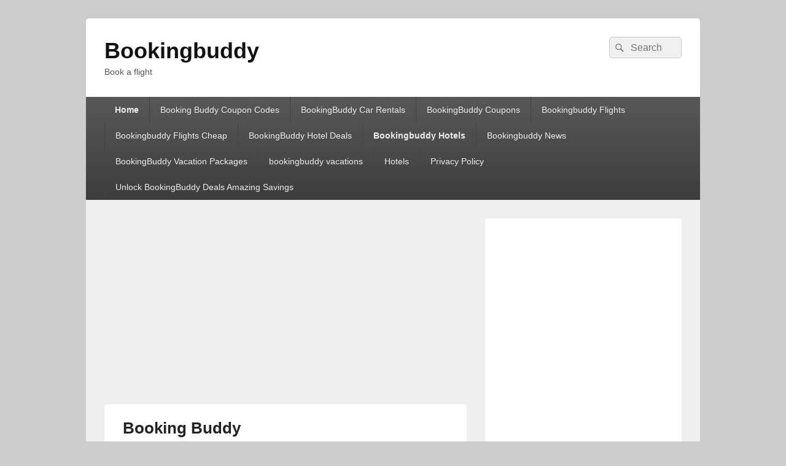

--- FILE ---
content_type: text/html; charset=UTF-8
request_url: https://bookingbuddy-com.com/?k=10-564-1
body_size: 25110
content:
<!DOCTYPE html>
<!--[if IE 6]><html
id=ie6 dir=ltr lang=en-US prefix="og: https://ogp.me/ns#">
<![endif]-->
<!--[if IE 7]><html
id=ie7 dir=ltr lang=en-US prefix="og: https://ogp.me/ns#">
<![endif]-->
<!--[if IE 8]><html
id=ie8 dir=ltr lang=en-US prefix="og: https://ogp.me/ns#">
<![endif]-->
<!--[if !(IE 6) | !(IE 7) | !(IE 8)  ]><!--><html
dir=ltr lang=en-US prefix="og: https://ogp.me/ns#">
<!--<![endif]--><head><style>img.lazy{min-height:1px}</style><link
href=https://bookingbuddy-com.com/wp-content/plugins/w3-total-cache/pub/js/lazyload.min.js as=script><meta
charset="UTF-8"><meta
name="viewport" content="width=device-width, initial-scale=1"><link rel=profile href="https://gmpg.org/xfn/11"><link
rel=pingback href=https://bookingbuddy-com.com/xmlrpc.php><title>Home - Bookingbuddy</title><style>#wpadminbar #wp-admin-bar-p404_free_top_button .ab-icon:before {
            content: "\f103";
            color: red;
            top: 2px;
        }</style><meta
name="description" content="BookingBuddy BookingBuddy Flights | BookingBuddy Hotel Deals | BookingBuddy Car Rentals | BookingBuddy Vacation Packages – Cheap flights,hotels coupons booking"><meta
name="robots" content="max-image-preview:large"><link
rel=canonical href=https://bookingbuddy-com.com/ ><meta
name="generator" content="All in One SEO (AIOSEO) 4.8.3.2"><meta
property="og:locale" content="en_US"><meta
property="og:site_name" content="Bookingbuddy - Book a flight"><meta
property="og:type" content="website"><meta
property="og:title" content="Home - Bookingbuddy"><meta
property="og:description" content="BookingBuddy BookingBuddy Flights | BookingBuddy Hotel Deals | BookingBuddy Car Rentals | BookingBuddy Vacation Packages – Cheap flights,hotels coupons booking"><meta
property="og:url" content="https://bookingbuddy-com.com/"><meta
name="twitter:card" content="summary_large_image"><meta
name="twitter:title" content="Home - Bookingbuddy"><meta
name="twitter:description" content="BookingBuddy BookingBuddy Flights | BookingBuddy Hotel Deals | BookingBuddy Car Rentals | BookingBuddy Vacation Packages – Cheap flights,hotels coupons booking"> <script type=application/ld+json class=aioseo-schema>{"@context":"https:\/\/schema.org","@graph":[{"@type":"BreadcrumbList","@id":"https:\/\/bookingbuddy-com.com\/#breadcrumblist","itemListElement":[{"@type":"ListItem","@id":"https:\/\/bookingbuddy-com.com#listItem","position":1,"name":"Home"}]},{"@type":"Organization","@id":"https:\/\/bookingbuddy-com.com\/#organization","name":"Bookingbuddy","description":"Book a flight","url":"https:\/\/bookingbuddy-com.com\/"},{"@type":"WebPage","@id":"https:\/\/bookingbuddy-com.com\/#webpage","url":"https:\/\/bookingbuddy-com.com\/","name":"Home - Bookingbuddy","description":"BookingBuddy BookingBuddy Flights | BookingBuddy Hotel Deals | BookingBuddy Car Rentals | BookingBuddy Vacation Packages \u2013 Cheap flights,hotels coupons booking","inLanguage":"en-US","isPartOf":{"@id":"https:\/\/bookingbuddy-com.com\/#website"},"breadcrumb":{"@id":"https:\/\/bookingbuddy-com.com\/#breadcrumblist"},"image":{"@type":"ImageObject","url":"https:\/\/bookingbuddy-com.com\/wp-content\/uploads\/2022\/07\/cropped-bb.png","@id":"https:\/\/bookingbuddy-com.com\/#mainImage","width":512,"height":512,"caption":"Bookingbuddy"},"primaryImageOfPage":{"@id":"https:\/\/bookingbuddy-com.com\/#mainImage"},"datePublished":"2022-07-11T10:48:47+00:00","dateModified":"2025-07-02T07:53:39+00:00"},{"@type":"WebSite","@id":"https:\/\/bookingbuddy-com.com\/#website","url":"https:\/\/bookingbuddy-com.com\/","name":"Bookingbuddy","description":"Book a flight","inLanguage":"en-US","publisher":{"@id":"https:\/\/bookingbuddy-com.com\/#organization"}}]}</script> <link
rel=alternate type=application/rss+xml title="Bookingbuddy &raquo; Feed" href=https://bookingbuddy-com.com/feed/ ><link
rel=alternate type=application/rss+xml title="Bookingbuddy &raquo; Comments Feed" href=https://bookingbuddy-com.com/comments/feed/ ><link
rel=alternate title="oEmbed (JSON)" type=application/json+oembed href="https://bookingbuddy-com.com/wp-json/oembed/1.0/embed?url=https%3A%2F%2Fbookingbuddy-com.com%2F"><link
rel=alternate title="oEmbed (XML)" type=text/xml+oembed href="https://bookingbuddy-com.com/wp-json/oembed/1.0/embed?url=https%3A%2F%2Fbookingbuddy-com.com%2F&#038;format=xml"><style id=wp-img-auto-sizes-contain-inline-css>img:is([sizes=auto i],[sizes^="auto," i]){contain-intrinsic-size:3000px 1500px}
/*# sourceURL=wp-img-auto-sizes-contain-inline-css */</style><style id=wp-block-library-inline-css>/*<![CDATA[*/:root{--wp-block-synced-color:#7a00df;--wp-block-synced-color--rgb:122,0,223;--wp-bound-block-color:var(--wp-block-synced-color);--wp-editor-canvas-background:#ddd;--wp-admin-theme-color:#007cba;--wp-admin-theme-color--rgb:0,124,186;--wp-admin-theme-color-darker-10:#006ba1;--wp-admin-theme-color-darker-10--rgb:0,107,160.5;--wp-admin-theme-color-darker-20:#005a87;--wp-admin-theme-color-darker-20--rgb:0,90,135;--wp-admin-border-width-focus:2px}@media (min-resolution:192dpi){:root{--wp-admin-border-width-focus:1.5px}}.wp-element-button{cursor:pointer}:root .has-very-light-gray-background-color{background-color:#eee}:root .has-very-dark-gray-background-color{background-color:#313131}:root .has-very-light-gray-color{color:#eee}:root .has-very-dark-gray-color{color:#313131}:root .has-vivid-green-cyan-to-vivid-cyan-blue-gradient-background{background:linear-gradient(135deg,#00d084,#0693e3)}:root .has-purple-crush-gradient-background{background:linear-gradient(135deg,#34e2e4,#4721fb 50%,#ab1dfe)}:root .has-hazy-dawn-gradient-background{background:linear-gradient(135deg,#faaca8,#dad0ec)}:root .has-subdued-olive-gradient-background{background:linear-gradient(135deg,#fafae1,#67a671)}:root .has-atomic-cream-gradient-background{background:linear-gradient(135deg,#fdd79a,#004a59)}:root .has-nightshade-gradient-background{background:linear-gradient(135deg,#330968,#31cdcf)}:root .has-midnight-gradient-background{background:linear-gradient(135deg,#020381,#2874fc)}:root{--wp--preset--font-size--normal:16px;--wp--preset--font-size--huge:42px}.has-regular-font-size{font-size:1em}.has-larger-font-size{font-size:2.625em}.has-normal-font-size{font-size:var(--wp--preset--font-size--normal)}.has-huge-font-size{font-size:var(--wp--preset--font-size--huge)}.has-text-align-center{text-align:center}.has-text-align-left{text-align:left}.has-text-align-right{text-align:right}.has-fit-text{white-space:nowrap!important}#end-resizable-editor-section{display:none}.aligncenter{clear:both}.items-justified-left{justify-content:flex-start}.items-justified-center{justify-content:center}.items-justified-right{justify-content:flex-end}.items-justified-space-between{justify-content:space-between}.screen-reader-text{border:0;clip-path:inset(50%);height:1px;margin:-1px;overflow:hidden;padding:0;position:absolute;width:1px;word-wrap:normal!important}.screen-reader-text:focus{background-color:#ddd;clip-path:none;color:#444;display:block;font-size:1em;height:auto;left:5px;line-height:normal;padding:15px 23px 14px;text-decoration:none;top:5px;width:auto;z-index:100000}html :where(.has-border-color){border-style:solid}html :where([style*=border-top-color]){border-top-style:solid}html :where([style*=border-right-color]){border-right-style:solid}html :where([style*=border-bottom-color]){border-bottom-style:solid}html :where([style*=border-left-color]){border-left-style:solid}html :where([style*=border-width]){border-style:solid}html :where([style*=border-top-width]){border-top-style:solid}html :where([style*=border-right-width]){border-right-style:solid}html :where([style*=border-bottom-width]){border-bottom-style:solid}html :where([style*=border-left-width]){border-left-style:solid}html :where(img[class*=wp-image-]){height:auto;max-width:100%}:where(figure){margin:0 0 1em}html :where(.is-position-sticky){--wp-admin--admin-bar--position-offset:var(--wp-admin--admin-bar--height,0px)}@media screen and (max-width:600px){html :where(.is-position-sticky){--wp-admin--admin-bar--position-offset:0px}}

/*# sourceURL=wp-block-library-inline-css *//*]]>*/</style><style id=wp-block-heading-inline-css>h1:where(.wp-block-heading).has-background,h2:where(.wp-block-heading).has-background,h3:where(.wp-block-heading).has-background,h4:where(.wp-block-heading).has-background,h5:where(.wp-block-heading).has-background,h6:where(.wp-block-heading).has-background{padding:1.25em 2.375em}h1.has-text-align-left[style*=writing-mode]:where([style*=vertical-lr]),h1.has-text-align-right[style*=writing-mode]:where([style*=vertical-rl]),h2.has-text-align-left[style*=writing-mode]:where([style*=vertical-lr]),h2.has-text-align-right[style*=writing-mode]:where([style*=vertical-rl]),h3.has-text-align-left[style*=writing-mode]:where([style*=vertical-lr]),h3.has-text-align-right[style*=writing-mode]:where([style*=vertical-rl]),h4.has-text-align-left[style*=writing-mode]:where([style*=vertical-lr]),h4.has-text-align-right[style*=writing-mode]:where([style*=vertical-rl]),h5.has-text-align-left[style*=writing-mode]:where([style*=vertical-lr]),h5.has-text-align-right[style*=writing-mode]:where([style*=vertical-rl]),h6.has-text-align-left[style*=writing-mode]:where([style*=vertical-lr]),h6.has-text-align-right[style*=writing-mode]:where([style*=vertical-rl]){rotate:180deg}
/*# sourceURL=https://bookingbuddy-com.com/wp-includes/blocks/heading/style.min.css */</style><style id=wp-block-image-inline-css>/*<![CDATA[*/.wp-block-image>a,.wp-block-image>figure>a{display:inline-block}.wp-block-image img{box-sizing:border-box;height:auto;max-width:100%;vertical-align:bottom}@media not (prefers-reduced-motion){.wp-block-image img.hide{visibility:hidden}.wp-block-image img.show{animation:show-content-image .4s}}.wp-block-image[style*=border-radius] img,.wp-block-image[style*=border-radius]>a{border-radius:inherit}.wp-block-image.has-custom-border img{box-sizing:border-box}.wp-block-image.aligncenter{text-align:center}.wp-block-image.alignfull>a,.wp-block-image.alignwide>a{width:100%}.wp-block-image.alignfull img,.wp-block-image.alignwide img{height:auto;width:100%}.wp-block-image .aligncenter,.wp-block-image .alignleft,.wp-block-image .alignright,.wp-block-image.aligncenter,.wp-block-image.alignleft,.wp-block-image.alignright{display:table}.wp-block-image .aligncenter>figcaption,.wp-block-image .alignleft>figcaption,.wp-block-image .alignright>figcaption,.wp-block-image.aligncenter>figcaption,.wp-block-image.alignleft>figcaption,.wp-block-image.alignright>figcaption{caption-side:bottom;display:table-caption}.wp-block-image .alignleft{float:left;margin:.5em 1em .5em 0}.wp-block-image .alignright{float:right;margin:.5em 0 .5em 1em}.wp-block-image .aligncenter{margin-left:auto;margin-right:auto}.wp-block-image :where(figcaption){margin-bottom:1em;margin-top:.5em}.wp-block-image.is-style-circle-mask img{border-radius:9999px}@supports ((-webkit-mask-image:none) or (mask-image:none)) or (-webkit-mask-image:none){.wp-block-image.is-style-circle-mask img{border-radius:0;-webkit-mask-image:url('data:image/svg+xml;utf8,<svg viewBox="0 0 100 100" xmlns=http://www.w3.org/2000/svg><circle cx=50 cy=50 r=50 /></svg>');mask-image:url('data:image/svg+xml;utf8,<svg viewBox="0 0 100 100" xmlns=http://www.w3.org/2000/svg><circle cx=50 cy=50 r=50 /></svg>');mask-mode:alpha;-webkit-mask-position:center;mask-position:center;-webkit-mask-repeat:no-repeat;mask-repeat:no-repeat;-webkit-mask-size:contain;mask-size:contain}}:root :where(.wp-block-image.is-style-rounded img,.wp-block-image .is-style-rounded img){border-radius:9999px}.wp-block-image figure{margin:0}.wp-lightbox-container{display:flex;flex-direction:column;position:relative}.wp-lightbox-container img{cursor:zoom-in}.wp-lightbox-container img:hover+button{opacity:1}.wp-lightbox-container button{align-items:center;backdrop-filter:blur(16px) saturate(180%);background-color:#5a5a5a40;border:none;border-radius:4px;cursor:zoom-in;display:flex;height:20px;justify-content:center;opacity:0;padding:0;position:absolute;right:16px;text-align:center;top:16px;width:20px;z-index:100}@media not (prefers-reduced-motion){.wp-lightbox-container button{transition:opacity .2s ease}}.wp-lightbox-container button:focus-visible{outline:3px auto #5a5a5a40;outline:3px auto -webkit-focus-ring-color;outline-offset:3px}.wp-lightbox-container button:hover{cursor:pointer;opacity:1}.wp-lightbox-container button:focus{opacity:1}.wp-lightbox-container button:focus,.wp-lightbox-container button:hover,.wp-lightbox-container button:not(:hover):not(:active):not(.has-background){background-color:#5a5a5a40;border:none}.wp-lightbox-overlay{box-sizing:border-box;cursor:zoom-out;height:100vh;left:0;overflow:hidden;position:fixed;top:0;visibility:hidden;width:100%;z-index:100000}.wp-lightbox-overlay .close-button{align-items:center;cursor:pointer;display:flex;justify-content:center;min-height:40px;min-width:40px;padding:0;position:absolute;right:calc(env(safe-area-inset-right) + 16px);top:calc(env(safe-area-inset-top) + 16px);z-index:5000000}.wp-lightbox-overlay .close-button:focus,.wp-lightbox-overlay .close-button:hover,.wp-lightbox-overlay .close-button:not(:hover):not(:active):not(.has-background){background:none;border:none}.wp-lightbox-overlay .lightbox-image-container{height:var(--wp--lightbox-container-height);left:50%;overflow:hidden;position:absolute;top:50%;transform:translate(-50%,-50%);transform-origin:top left;width:var(--wp--lightbox-container-width);z-index:9999999999}.wp-lightbox-overlay .wp-block-image{align-items:center;box-sizing:border-box;display:flex;height:100%;justify-content:center;margin:0;position:relative;transform-origin:0 0;width:100%;z-index:3000000}.wp-lightbox-overlay .wp-block-image img{height:var(--wp--lightbox-image-height);min-height:var(--wp--lightbox-image-height);min-width:var(--wp--lightbox-image-width);width:var(--wp--lightbox-image-width)}.wp-lightbox-overlay .wp-block-image figcaption{display:none}.wp-lightbox-overlay button{background:none;border:none}.wp-lightbox-overlay .scrim{background-color:#fff;height:100%;opacity:.9;position:absolute;width:100%;z-index:2000000}.wp-lightbox-overlay.active{visibility:visible}@media not (prefers-reduced-motion){.wp-lightbox-overlay.active{animation:turn-on-visibility .25s both}.wp-lightbox-overlay.active img{animation:turn-on-visibility .35s both}.wp-lightbox-overlay.show-closing-animation:not(.active){animation:turn-off-visibility .35s both}.wp-lightbox-overlay.show-closing-animation:not(.active) img{animation:turn-off-visibility .25s both}.wp-lightbox-overlay.zoom.active{animation:none;opacity:1;visibility:visible}.wp-lightbox-overlay.zoom.active .lightbox-image-container{animation:lightbox-zoom-in .4s}.wp-lightbox-overlay.zoom.active .lightbox-image-container img{animation:none}.wp-lightbox-overlay.zoom.active .scrim{animation:turn-on-visibility .4s forwards}.wp-lightbox-overlay.zoom.show-closing-animation:not(.active){animation:none}.wp-lightbox-overlay.zoom.show-closing-animation:not(.active) .lightbox-image-container{animation:lightbox-zoom-out .4s}.wp-lightbox-overlay.zoom.show-closing-animation:not(.active) .lightbox-image-container img{animation:none}.wp-lightbox-overlay.zoom.show-closing-animation:not(.active) .scrim{animation:turn-off-visibility .4s forwards}}@keyframes show-content-image{0%{visibility:hidden}99%{visibility:hidden}to{visibility:visible}}@keyframes turn-on-visibility{0%{opacity:0}to{opacity:1}}@keyframes turn-off-visibility{0%{opacity:1;visibility:visible}99%{opacity:0;visibility:visible}to{opacity:0;visibility:hidden}}@keyframes lightbox-zoom-in{0%{transform:translate(calc((-100vw + var(--wp--lightbox-scrollbar-width))/2 + var(--wp--lightbox-initial-left-position)),calc(-50vh + var(--wp--lightbox-initial-top-position))) scale(var(--wp--lightbox-scale))}to{transform:translate(-50%,-50%) scale(1)}}@keyframes lightbox-zoom-out{0%{transform:translate(-50%,-50%) scale(1);visibility:visible}99%{visibility:visible}to{transform:translate(calc((-100vw + var(--wp--lightbox-scrollbar-width))/2 + var(--wp--lightbox-initial-left-position)),calc(-50vh + var(--wp--lightbox-initial-top-position))) scale(var(--wp--lightbox-scale));visibility:hidden}}
/*# sourceURL=https://bookingbuddy-com.com/wp-includes/blocks/image/style.min.css *//*]]>*/</style><style id=wp-block-image-theme-inline-css>:root :where(.wp-block-image figcaption){color:#555;font-size:13px;text-align:center}.is-dark-theme :root :where(.wp-block-image figcaption){color:#ffffffa6}.wp-block-image{margin:0 0 1em}
/*# sourceURL=https://bookingbuddy-com.com/wp-includes/blocks/image/theme.min.css */</style><style id=wp-block-list-inline-css>ol,ul{box-sizing:border-box}:root :where(.wp-block-list.has-background){padding:1.25em 2.375em}
/*# sourceURL=https://bookingbuddy-com.com/wp-includes/blocks/list/style.min.css */</style><style id=wp-block-page-list-inline-css>/*<![CDATA[*/.wp-block-navigation .wp-block-page-list{align-items:var(--navigation-layout-align,initial);background-color:inherit;display:flex;flex-direction:var(--navigation-layout-direction,initial);flex-wrap:var(--navigation-layout-wrap,wrap);justify-content:var(--navigation-layout-justify,initial)}.wp-block-navigation .wp-block-navigation-item{background-color:inherit}.wp-block-page-list{box-sizing:border-box}
/*# sourceURL=https://bookingbuddy-com.com/wp-includes/blocks/page-list/style.min.css *//*]]>*/</style><style id=wp-block-group-inline-css>.wp-block-group{box-sizing:border-box}:where(.wp-block-group.wp-block-group-is-layout-constrained){position:relative}
/*# sourceURL=https://bookingbuddy-com.com/wp-includes/blocks/group/style.min.css */</style><style id=wp-block-group-theme-inline-css>:where(.wp-block-group.has-background){padding:1.25em 2.375em}
/*# sourceURL=https://bookingbuddy-com.com/wp-includes/blocks/group/theme.min.css */</style><style id=wp-block-paragraph-inline-css>.is-small-text{font-size:.875em}.is-regular-text{font-size:1em}.is-large-text{font-size:2.25em}.is-larger-text{font-size:3em}.has-drop-cap:not(:focus):first-letter{float:left;font-size:8.4em;font-style:normal;font-weight:100;line-height:.68;margin:.05em .1em 0 0;text-transform:uppercase}body.rtl .has-drop-cap:not(:focus):first-letter{float:none;margin-left:.1em}p.has-drop-cap.has-background{overflow:hidden}:root :where(p.has-background){padding:1.25em 2.375em}:where(p.has-text-color:not(.has-link-color)) a{color:inherit}p.has-text-align-left[style*="writing-mode:vertical-lr"],p.has-text-align-right[style*="writing-mode:vertical-rl"]{rotate:180deg}
/*# sourceURL=https://bookingbuddy-com.com/wp-includes/blocks/paragraph/style.min.css */</style><style id=wp-block-separator-inline-css>@charset "UTF-8";.wp-block-separator{border:none;border-top:2px solid}:root :where(.wp-block-separator.is-style-dots){height:auto;line-height:1;text-align:center}:root :where(.wp-block-separator.is-style-dots):before{color:currentColor;content:"···";font-family:serif;font-size:1.5em;letter-spacing:2em;padding-left:2em}.wp-block-separator.is-style-dots{background:none!important;border:none!important}
/*# sourceURL=https://bookingbuddy-com.com/wp-includes/blocks/separator/style.min.css */</style><style id=wp-block-separator-theme-inline-css>.wp-block-separator.has-css-opacity{opacity:.4}.wp-block-separator{border:none;border-bottom:2px solid;margin-left:auto;margin-right:auto}.wp-block-separator.has-alpha-channel-opacity{opacity:1}.wp-block-separator:not(.is-style-wide):not(.is-style-dots){width:100px}.wp-block-separator.has-background:not(.is-style-dots){border-bottom:none;height:1px}.wp-block-separator.has-background:not(.is-style-wide):not(.is-style-dots){height:2px}
/*# sourceURL=https://bookingbuddy-com.com/wp-includes/blocks/separator/theme.min.css */</style><style id=global-styles-inline-css>/*<![CDATA[*/:root{--wp--preset--aspect-ratio--square: 1;--wp--preset--aspect-ratio--4-3: 4/3;--wp--preset--aspect-ratio--3-4: 3/4;--wp--preset--aspect-ratio--3-2: 3/2;--wp--preset--aspect-ratio--2-3: 2/3;--wp--preset--aspect-ratio--16-9: 16/9;--wp--preset--aspect-ratio--9-16: 9/16;--wp--preset--color--black: #000000;--wp--preset--color--cyan-bluish-gray: #abb8c3;--wp--preset--color--white: #ffffff;--wp--preset--color--pale-pink: #f78da7;--wp--preset--color--vivid-red: #cf2e2e;--wp--preset--color--luminous-vivid-orange: #ff6900;--wp--preset--color--luminous-vivid-amber: #fcb900;--wp--preset--color--light-green-cyan: #7bdcb5;--wp--preset--color--vivid-green-cyan: #00d084;--wp--preset--color--pale-cyan-blue: #8ed1fc;--wp--preset--color--vivid-cyan-blue: #0693e3;--wp--preset--color--vivid-purple: #9b51e0;--wp--preset--color--dark-gray: #373737;--wp--preset--color--medium-gray: #cccccc;--wp--preset--color--light-gray: #eeeeee;--wp--preset--color--blue: #1982d1;--wp--preset--gradient--vivid-cyan-blue-to-vivid-purple: linear-gradient(135deg,rgb(6,147,227) 0%,rgb(155,81,224) 100%);--wp--preset--gradient--light-green-cyan-to-vivid-green-cyan: linear-gradient(135deg,rgb(122,220,180) 0%,rgb(0,208,130) 100%);--wp--preset--gradient--luminous-vivid-amber-to-luminous-vivid-orange: linear-gradient(135deg,rgb(252,185,0) 0%,rgb(255,105,0) 100%);--wp--preset--gradient--luminous-vivid-orange-to-vivid-red: linear-gradient(135deg,rgb(255,105,0) 0%,rgb(207,46,46) 100%);--wp--preset--gradient--very-light-gray-to-cyan-bluish-gray: linear-gradient(135deg,rgb(238,238,238) 0%,rgb(169,184,195) 100%);--wp--preset--gradient--cool-to-warm-spectrum: linear-gradient(135deg,rgb(74,234,220) 0%,rgb(151,120,209) 20%,rgb(207,42,186) 40%,rgb(238,44,130) 60%,rgb(251,105,98) 80%,rgb(254,248,76) 100%);--wp--preset--gradient--blush-light-purple: linear-gradient(135deg,rgb(255,206,236) 0%,rgb(152,150,240) 100%);--wp--preset--gradient--blush-bordeaux: linear-gradient(135deg,rgb(254,205,165) 0%,rgb(254,45,45) 50%,rgb(107,0,62) 100%);--wp--preset--gradient--luminous-dusk: linear-gradient(135deg,rgb(255,203,112) 0%,rgb(199,81,192) 50%,rgb(65,88,208) 100%);--wp--preset--gradient--pale-ocean: linear-gradient(135deg,rgb(255,245,203) 0%,rgb(182,227,212) 50%,rgb(51,167,181) 100%);--wp--preset--gradient--electric-grass: linear-gradient(135deg,rgb(202,248,128) 0%,rgb(113,206,126) 100%);--wp--preset--gradient--midnight: linear-gradient(135deg,rgb(2,3,129) 0%,rgb(40,116,252) 100%);--wp--preset--font-size--small: 14px;--wp--preset--font-size--medium: 20px;--wp--preset--font-size--large: 24px;--wp--preset--font-size--x-large: 42px;--wp--preset--font-size--normal: 16px;--wp--preset--font-size--huge: 26px;--wp--preset--spacing--20: 0.44rem;--wp--preset--spacing--30: 0.67rem;--wp--preset--spacing--40: 1rem;--wp--preset--spacing--50: 1.5rem;--wp--preset--spacing--60: 2.25rem;--wp--preset--spacing--70: 3.38rem;--wp--preset--spacing--80: 5.06rem;--wp--preset--shadow--natural: 6px 6px 9px rgba(0, 0, 0, 0.2);--wp--preset--shadow--deep: 12px 12px 50px rgba(0, 0, 0, 0.4);--wp--preset--shadow--sharp: 6px 6px 0px rgba(0, 0, 0, 0.2);--wp--preset--shadow--outlined: 6px 6px 0px -3px rgb(255, 255, 255), 6px 6px rgb(0, 0, 0);--wp--preset--shadow--crisp: 6px 6px 0px rgb(0, 0, 0);}:where(.is-layout-flex){gap: 0.5em;}:where(.is-layout-grid){gap: 0.5em;}body .is-layout-flex{display: flex;}.is-layout-flex{flex-wrap: wrap;align-items: center;}.is-layout-flex > :is(*, div){margin: 0;}body .is-layout-grid{display: grid;}.is-layout-grid > :is(*, div){margin: 0;}:where(.wp-block-columns.is-layout-flex){gap: 2em;}:where(.wp-block-columns.is-layout-grid){gap: 2em;}:where(.wp-block-post-template.is-layout-flex){gap: 1.25em;}:where(.wp-block-post-template.is-layout-grid){gap: 1.25em;}.has-black-color{color: var(--wp--preset--color--black) !important;}.has-cyan-bluish-gray-color{color: var(--wp--preset--color--cyan-bluish-gray) !important;}.has-white-color{color: var(--wp--preset--color--white) !important;}.has-pale-pink-color{color: var(--wp--preset--color--pale-pink) !important;}.has-vivid-red-color{color: var(--wp--preset--color--vivid-red) !important;}.has-luminous-vivid-orange-color{color: var(--wp--preset--color--luminous-vivid-orange) !important;}.has-luminous-vivid-amber-color{color: var(--wp--preset--color--luminous-vivid-amber) !important;}.has-light-green-cyan-color{color: var(--wp--preset--color--light-green-cyan) !important;}.has-vivid-green-cyan-color{color: var(--wp--preset--color--vivid-green-cyan) !important;}.has-pale-cyan-blue-color{color: var(--wp--preset--color--pale-cyan-blue) !important;}.has-vivid-cyan-blue-color{color: var(--wp--preset--color--vivid-cyan-blue) !important;}.has-vivid-purple-color{color: var(--wp--preset--color--vivid-purple) !important;}.has-black-background-color{background-color: var(--wp--preset--color--black) !important;}.has-cyan-bluish-gray-background-color{background-color: var(--wp--preset--color--cyan-bluish-gray) !important;}.has-white-background-color{background-color: var(--wp--preset--color--white) !important;}.has-pale-pink-background-color{background-color: var(--wp--preset--color--pale-pink) !important;}.has-vivid-red-background-color{background-color: var(--wp--preset--color--vivid-red) !important;}.has-luminous-vivid-orange-background-color{background-color: var(--wp--preset--color--luminous-vivid-orange) !important;}.has-luminous-vivid-amber-background-color{background-color: var(--wp--preset--color--luminous-vivid-amber) !important;}.has-light-green-cyan-background-color{background-color: var(--wp--preset--color--light-green-cyan) !important;}.has-vivid-green-cyan-background-color{background-color: var(--wp--preset--color--vivid-green-cyan) !important;}.has-pale-cyan-blue-background-color{background-color: var(--wp--preset--color--pale-cyan-blue) !important;}.has-vivid-cyan-blue-background-color{background-color: var(--wp--preset--color--vivid-cyan-blue) !important;}.has-vivid-purple-background-color{background-color: var(--wp--preset--color--vivid-purple) !important;}.has-black-border-color{border-color: var(--wp--preset--color--black) !important;}.has-cyan-bluish-gray-border-color{border-color: var(--wp--preset--color--cyan-bluish-gray) !important;}.has-white-border-color{border-color: var(--wp--preset--color--white) !important;}.has-pale-pink-border-color{border-color: var(--wp--preset--color--pale-pink) !important;}.has-vivid-red-border-color{border-color: var(--wp--preset--color--vivid-red) !important;}.has-luminous-vivid-orange-border-color{border-color: var(--wp--preset--color--luminous-vivid-orange) !important;}.has-luminous-vivid-amber-border-color{border-color: var(--wp--preset--color--luminous-vivid-amber) !important;}.has-light-green-cyan-border-color{border-color: var(--wp--preset--color--light-green-cyan) !important;}.has-vivid-green-cyan-border-color{border-color: var(--wp--preset--color--vivid-green-cyan) !important;}.has-pale-cyan-blue-border-color{border-color: var(--wp--preset--color--pale-cyan-blue) !important;}.has-vivid-cyan-blue-border-color{border-color: var(--wp--preset--color--vivid-cyan-blue) !important;}.has-vivid-purple-border-color{border-color: var(--wp--preset--color--vivid-purple) !important;}.has-vivid-cyan-blue-to-vivid-purple-gradient-background{background: var(--wp--preset--gradient--vivid-cyan-blue-to-vivid-purple) !important;}.has-light-green-cyan-to-vivid-green-cyan-gradient-background{background: var(--wp--preset--gradient--light-green-cyan-to-vivid-green-cyan) !important;}.has-luminous-vivid-amber-to-luminous-vivid-orange-gradient-background{background: var(--wp--preset--gradient--luminous-vivid-amber-to-luminous-vivid-orange) !important;}.has-luminous-vivid-orange-to-vivid-red-gradient-background{background: var(--wp--preset--gradient--luminous-vivid-orange-to-vivid-red) !important;}.has-very-light-gray-to-cyan-bluish-gray-gradient-background{background: var(--wp--preset--gradient--very-light-gray-to-cyan-bluish-gray) !important;}.has-cool-to-warm-spectrum-gradient-background{background: var(--wp--preset--gradient--cool-to-warm-spectrum) !important;}.has-blush-light-purple-gradient-background{background: var(--wp--preset--gradient--blush-light-purple) !important;}.has-blush-bordeaux-gradient-background{background: var(--wp--preset--gradient--blush-bordeaux) !important;}.has-luminous-dusk-gradient-background{background: var(--wp--preset--gradient--luminous-dusk) !important;}.has-pale-ocean-gradient-background{background: var(--wp--preset--gradient--pale-ocean) !important;}.has-electric-grass-gradient-background{background: var(--wp--preset--gradient--electric-grass) !important;}.has-midnight-gradient-background{background: var(--wp--preset--gradient--midnight) !important;}.has-small-font-size{font-size: var(--wp--preset--font-size--small) !important;}.has-medium-font-size{font-size: var(--wp--preset--font-size--medium) !important;}.has-large-font-size{font-size: var(--wp--preset--font-size--large) !important;}.has-x-large-font-size{font-size: var(--wp--preset--font-size--x-large) !important;}
/*# sourceURL=global-styles-inline-css *//*]]>*/</style><style id=classic-theme-styles-inline-css>/*! This file is auto-generated */
.wp-block-button__link{color:#fff;background-color:#32373c;border-radius:9999px;box-shadow:none;text-decoration:none;padding:calc(.667em + 2px) calc(1.333em + 2px);font-size:1.125em}.wp-block-file__button{background:#32373c;color:#fff;text-decoration:none}
/*# sourceURL=/wp-includes/css/classic-themes.min.css */</style><link
rel=stylesheet href=https://bookingbuddy-com.com/wp-content/cache/minify/30ff8.css media=all> <script defer src=https://bookingbuddy-com.com/wp-content/cache/minify/d52ed.js></script> <script defer src=https://bookingbuddy-com.com/wp-content/cache/minify/63b1f.js></script> <script id=catchbox-menu-js-extra>var screenReaderText = {"expand":"expand child menu","collapse":"collapse child menu"};
//# sourceURL=catchbox-menu-js-extra</script> <script defer src=https://bookingbuddy-com.com/wp-content/cache/minify/7cc93.js></script> <script defer src=https://bookingbuddy-com.com/wp-content/cache/minify/f4362.js></script> <link
rel=https://api.w.org/ href=https://bookingbuddy-com.com/wp-json/ ><link
rel=alternate title=JSON type=application/json href=https://bookingbuddy-com.com/wp-json/wp/v2/pages/14><link
rel=EditURI type=application/rsd+xml title=RSD href=https://bookingbuddy-com.com/xmlrpc.php?rsd><meta
name="generator" content="WordPress 6.9"><link
rel=shortlink href=https://bookingbuddy-com.com/ ><link
rel=icon href=https://bookingbuddy-com.com/wp-content/uploads/2022/07/cropped-bb-32x32.png sizes=32x32><link
rel=icon href=https://bookingbuddy-com.com/wp-content/uploads/2022/07/cropped-bb-192x192.png sizes=192x192><link
rel=apple-touch-icon href=https://bookingbuddy-com.com/wp-content/uploads/2022/07/cropped-bb-180x180.png><meta
name="msapplication-TileImage" content="https://bookingbuddy-com.com/wp-content/uploads/2022/07/cropped-bb-270x270.png"></head><body
class="home wp-singular page-template-default page page-id-14 page-child parent-pageid-153 wp-embed-responsive wp-theme-catch-box metaslider-plugin single-author right-sidebar one-menu header-image-top"><div
id=page class="hfeed site"><a
href=#main class="skip-link screen-reader-text">Skip to content</a><header
id=branding role=banner><div
id=header-content class=clearfix><div
class="logo-wrap clearfix"><div
id=hgroup class=site-details><p
id=site-title><a
href=https://bookingbuddy-com.com/ rel=home>Bookingbuddy</a></p><p
id=site-description>Book a flight</p></div></div><form
role=search method=get class=searchform action=https://bookingbuddy-com.com/ >
<label>
<span
class=screen-reader-text>Search for:</span>
<input
type=search class=search-field placeholder=Search value name=s title="Search for:">
</label>
<button
type=submit class=search-submit><span
class=screen-reader-text>Search</span></button></form></div><div
class="menu-access-wrap mobile-header-menu clearfix"><div
id=mobile-header-left-menu class="mobile-menu-anchor page-menu">
<a
href=#mobile-header-left-nav id=menu-toggle-primary class="genericon genericon-menu">
<span
class=mobile-menu-text>Menu</span>
</a></div><div
id=site-header-menu-primary class=site-header-menu><nav
id=access class="main-navigation menu-focus" role=navigation aria-label="Primary Menu"><h3 class="screen-reader-text">Primary menu</h3><div
class=menu-header-container><ul
class=menu><li
class=current-menu-item><a
href=https://bookingbuddy-com.com/ >Home</a></li><li
class="page_item page-item-298 page_item_has_children"><a
href=https://bookingbuddy-com.com/booking-buddy-coupon-codes/ >Booking Buddy Coupon Codes</a><ul
class=children><li
class="page_item page-item-934"><a
href=https://bookingbuddy-com.com/booking-buddy-coupon-codes/7-genius-ways-to-save-money-using-booking-buddy-coupon-codes-2025/ >7 Genius Ways to Save Money Using Booking Buddy Coupon Codes (2025)</a></li><li
class="page_item page-item-938"><a
href=https://bookingbuddy-com.com/booking-buddy-coupon-codes/active-booking-buddy-coupon-codes-for-2025-save-big-on-travel-now/ >Active Booking Buddy Coupon Codes for 2025: Save Big on Travel Now</a></li><li
class="page_item page-item-776"><a
href=https://bookingbuddy-com.com/booking-buddy-coupon-codes/bookingbuddy-discount-codes-save-on-travel/ >BookingBuddy Discount Codes – Save on Travel!</a></li><li
class="page_item page-item-764"><a
href=https://bookingbuddy-com.com/booking-buddy-coupon-codes/bookingbuddys-top-travel-deals-unlock-unbeatable-savings/ >BookingBuddy&#8217;s Top Travel Deals: Unlock Unbeatable Savings</a></li><li
class="page_item page-item-927"><a
href=https://bookingbuddy-com.com/booking-buddy-coupon-codes/discover-massive-travel-savings-with-booking-buddy-coupon-codes-in-2025/ >Discover Massive Travel Savings with Booking Buddy Coupon Codes in 2025</a></li><li
class="page_item page-item-936"><a
href=https://bookingbuddy-com.com/booking-buddy-coupon-codes/how-to-book-cheap-hotels-in-nyc-with-booking-buddy-coupon-codes/ >How to Book Cheap Hotels in NYC with Booking Buddy Coupon Codes</a></li><li
class="page_item page-item-923"><a
href=https://bookingbuddy-com.com/booking-buddy-coupon-codes/save-more-on-travel-with-exclusive-booking-buddy-coupon-codes-in-2025/ >Save More on Travel with Exclusive Booking Buddy Coupon Codes in 2025</a></li><li
class="page_item page-item-921"><a
href=https://bookingbuddy-com.com/booking-buddy-coupon-codes/unlock-big-savings-with-booking-buddy-coupon-codes-in-2025/ >Unlock Big Savings with Booking Buddy Coupon Codes in 2025</a></li></ul></li><li
class="page_item page-item-19 page_item_has_children"><a
href=https://bookingbuddy-com.com/bookingbuddy-car-rentals/ >BookingBuddy Car Rentals</a><ul
class=children><li
class="page_item page-item-955"><a
href=https://bookingbuddy-com.com/bookingbuddy-car-rentals/book-smarter-with-bookingbuddy-car-rentals-compare-choose-and-drive-for-less/ >Book Smarter with BookingBuddy Car Rentals: Compare, Choose, and Drive for Less</a></li><li
class="page_item page-item-601"><a
href=https://bookingbuddy-com.com/bookingbuddy-car-rentals/booking-buddy-tricks-your-ultimate-guide-to-smarter-faster-and-cheaper-bookings/ >Booking Buddy Tricks: Your Ultimate Guide to Smarter, Faster, and Cheaper Bookings</a></li><li
class="page_item page-item-627"><a
href=https://bookingbuddy-com.com/bookingbuddy-car-rentals/bookingbuddy-canada-your-trusted-partner-for-affordable-travel/ >BookingBuddy Canada: Your Trusted Partner for Affordable Travel</a></li><li
class="page_item page-item-36"><a
href=https://bookingbuddy-com.com/bookingbuddy-car-rentals/bookingbuddy-car-maryland/ >bookingbuddy car maryland</a></li><li
class="page_item page-item-38"><a
href=https://bookingbuddy-com.com/bookingbuddy-car-rentals/bookingbuddy-car-rental-deals/ >bookingbuddy car rental deals</a></li><li
class="page_item page-item-40"><a
href=https://bookingbuddy-com.com/bookingbuddy-car-rentals/bookingbuddy-car-rentals/ >bookingbuddy car rentals</a></li><li
class="page_item page-item-42"><a
href=https://bookingbuddy-com.com/bookingbuddy-car-rentals/bookingbuddy-car-rentals-coupons/ >bookingbuddy car rentals coupons</a></li><li
class="page_item page-item-44"><a
href=https://bookingbuddy-com.com/bookingbuddy-car-rentals/bookingbuddy-car-rentals-phone-number/ >bookingbuddy car rentals phone number</a></li><li
class="page_item page-item-631"><a
href=https://bookingbuddy-com.com/bookingbuddy-car-rentals/bookingbuddy-car-rentals-drive-your-adventure-with-the-best-deals/ >BookingBuddy Car Rentals: Drive Your Adventure with the Best Deals</a></li><li
class="page_item page-item-46"><a
href=https://bookingbuddy-com.com/bookingbuddy-car-rentals/bookingbuddy-cars/ >bookingbuddy cars</a></li><li
class="page_item page-item-634"><a
href=https://bookingbuddy-com.com/bookingbuddy-car-rentals/bookingbuddy-cars-your-one-stop-destination-for-affordable-car-rentals/ >BookingBuddy Cars: Your One-Stop Destination for Affordable Car Rentals</a></li><li
class="page_item page-item-845"><a
href=https://bookingbuddy-com.com/bookingbuddy-car-rentals/bookingbuddy-discount-car-rentals-your-guide-to-affordable-travel/ >BookingBuddy Discount Car Rentals: Your Guide to Affordable Travel</a></li><li
class="page_item page-item-686"><a
href=https://bookingbuddy-com.com/bookingbuddy-car-rentals/bookingbuddy-hotel-and-car-bundle-save-more-on-your-trip/ >BookingBuddy Hotel and Car – Bundle &amp; Save More on Your Trip</a></li><li
class="page_item page-item-189"><a
href=https://bookingbuddy-com.com/bookingbuddy-car-rentals/bookingbuddy-rental-cars/ >bookingbuddy rental cars</a></li><li
class="page_item page-item-592"><a
href=https://bookingbuddy-com.com/bookingbuddy-car-rentals/bookingbuddy-travel-your-ultimate-travel-comparison-tool-for-smart-affordable-trips/ >BookingBuddy Travel: Your Ultimate Travel Comparison Tool for Smart &amp; Affordable Trips</a></li><li
class="page_item page-item-756"><a
href=https://bookingbuddy-com.com/bookingbuddy-car-rentals/bookingbuddy-your-ultimate-destination-for-super-cheap-airline-tickets/ >BookingBuddy: Your Ultimate Destination for Super Cheap Airline Tickets</a></li><li
class="page_item page-item-589"><a
href=https://bookingbuddy-com.com/bookingbuddy-car-rentals/how-to-contact-bookingbuddy-customer-service-phone-number-support-tips/ >How to Contact BookingBuddy Customer Service: Phone Number &amp; Support Tips</a></li><li
class="page_item page-item-435"><a
href=https://bookingbuddy-com.com/bookingbuddy-car-rentals/the-rise-of-slow-travel-bookingbuddys-best-tips-for-a-relaxed-vacation/ >The Rise of Slow Travel: BookingBuddy’s Best Tips for a Relaxed Vacation</a></li><li
class="page_item page-item-509"><a
href=https://bookingbuddy-com.com/bookingbuddy-car-rentals/unlock-extra-savings-with-bookingbuddy-car-rental-bundles/ >Unlock Extra Savings with BookingBuddy Car Rental Bundles</a></li></ul></li><li
class="page_item page-item-489 page_item_has_children"><a
href=https://bookingbuddy-com.com/bookingbuddy-coupons/ >BookingBuddy Coupons</a><ul
class=children><li
class="page_item page-item-931"><a
href=https://bookingbuddy-com.com/bookingbuddy-coupons/booking-buddy-coupon-codes-frequently-asked-questions-faqs-savings-tips/ >Booking Buddy Coupon Codes: Frequently Asked Questions (FAQs) &#038; Savings Tips</a></li><li
class="page_item page-item-497"><a
href=https://bookingbuddy-com.com/bookingbuddy-coupons/bookingbuddy-coupons-tips-to-find-the-best-deals-in-2025/ >BookingBuddy Coupons: Tips to Find the Best Deals in 2025</a></li><li
class="page_item page-item-503"><a
href=https://bookingbuddy-com.com/bookingbuddy-coupons/combining-bookingbuddy-coupons-with-cashback-offers-for-maximum-savings/ >Combining BookingBuddy Coupons with Cashback Offers for Maximum Savings</a></li><li
class="page_item page-item-501"><a
href=https://bookingbuddy-com.com/bookingbuddy-coupons/exclusive-bookingbuddy-coupons-for-first-time-users/ >Exclusive BookingBuddy Coupons for First-Time Users</a></li><li
class="page_item page-item-999"><a
href=https://bookingbuddy-com.com/bookingbuddy-coupons/hotel-promo-codes-in-2025-how-to-unlock-exclusive-savings-with-bookingbuddy/ >Hotel Promo Codes in 2025: How to Unlock Exclusive Savings with BookingBuddy</a></li><li
class="page_item page-item-495"><a
href=https://bookingbuddy-com.com/bookingbuddy-coupons/how-bookingbuddy-coupons-help-you-travel-on-a-budget/ >How BookingBuddy Coupons Help You Travel on a Budget</a></li><li
class="page_item page-item-491"><a
href=https://bookingbuddy-com.com/bookingbuddy-coupons/how-to-maximize-your-savings-with-bookingbuddy-coupons-in-2025/ >How to Maximize Your Savings with BookingBuddy Coupons in 2025</a></li><li
class="page_item page-item-929"><a
href=https://bookingbuddy-com.com/bookingbuddy-coupons/maximize-your-travel-budget-with-booking-buddy-promo-codes-in-2025/ >Maximize Your Travel Budget with Booking Buddy Promo Codes in 2025</a></li><li
class="page_item page-item-499"><a
href=https://bookingbuddy-com.com/bookingbuddy-coupons/step-by-step-guide-to-using-bookingbuddy-promo-codes/ >Step-by-Step Guide to Using BookingBuddy Promo Codes</a></li><li
class="page_item page-item-533"><a
href=https://bookingbuddy-com.com/bookingbuddy-coupons/ultimate-guide-to-bookingbuddy-travel-coupons-how-to-save-big-in-2025/ >Ultimate Guide to BookingBuddy Travel Coupons: How to Save Big in 2025</a></li><li
class="page_item page-item-493"><a
href=https://bookingbuddy-com.com/bookingbuddy-coupons/unlock-big-savings-with-bookingbuddy-coupons-in-2025/ >Unlock Big Savings with BookingBuddy Coupons in 2025</a></li></ul></li><li
class="page_item page-item-133 page_item_has_children"><a
href=https://bookingbuddy-com.com/bookingbuddy-flights/ >Bookingbuddy Flights</a><ul
class=children><li
class="page_item page-item-243"><a
href=https://bookingbuddy-com.com/bookingbuddy-flights/bookingbuddy-80-off-flights/ >BookingBuddy 80% Off Flights: How to Score Massive Savings on Airfare</a></li><li
class="page_item page-item-842"><a
href=https://bookingbuddy-com.com/bookingbuddy-flights/bookingbuddy-airline-tickets-your-guide-to-affordable-air-travel/ >BookingBuddy Airline Tickets: Your Guide to Affordable Air Travel</a></li><li
class="page_item page-item-255"><a
href=https://bookingbuddy-com.com/bookingbuddy-flights/bookingbuddy-flight-promo-codes/ >Bookingbuddy Flight Promo Codes</a></li><li
class="page_item page-item-21"><a
href=https://bookingbuddy-com.com/bookingbuddy-flights/bookingbuddy-flights/ >BookingBuddy Flights and BookingBuddy Flight Deals: Compare &amp; Book Cheap Flights in Seconds</a></li><li
class="page_item page-item-261"><a
href=https://bookingbuddy-com.com/bookingbuddy-flights/bookingbuddy-flights-cheap-fast/ >Bookingbuddy Flights Cheap Fast</a></li><li
class="page_item page-item-263"><a
href=https://bookingbuddy-com.com/bookingbuddy-flights/bookingbuddy-flights-deals/ >Bookingbuddy Flights Deals</a></li><li
class="page_item page-item-267"><a
href=https://bookingbuddy-com.com/bookingbuddy-flights/bookingbuddy-flights-multiple-citiesz/ >Bookingbuddy Flights Multiple Cities</a></li><li
class="page_item page-item-271"><a
href=https://bookingbuddy-com.com/bookingbuddy-flights/bookingbuddy-flights-with-government-discount/ >bookingbuddy flights with government discount</a></li><li
class="page_item page-item-482"><a
href=https://bookingbuddy-com.com/bookingbuddy-flights/bookingbuddy-flights-how-to-find-budget-flights-for-business-trips/ >BookingBuddy Flights: How to Find Budget Flights for Business Trips</a></li><li
class="page_item page-item-486"><a
href=https://bookingbuddy-com.com/bookingbuddy-flights/bookingbuddy-flights-how-to-find-flights-with-the-best-cancellation-policies/ >BookingBuddy Flights: How to Find Flights with the Best Cancellation Policies</a></li><li
class="page_item page-item-484"><a
href=https://bookingbuddy-com.com/bookingbuddy-flights/bookingbuddy-flights-how-to-find-student-discounts-on-flights/ >BookingBuddy Flights: How to Find Student Discounts on Flights</a></li><li
class="page_item page-item-480"><a
href=https://bookingbuddy-com.com/bookingbuddy-flights/bookingbuddy-flights-how-to-score-cheap-flights-for-festivals/ >BookingBuddy Flights: How to Score Cheap Flights for Festivals</a></li><li
class="page_item page-item-472"><a
href=https://bookingbuddy-com.com/bookingbuddy-flights/bookingbuddy-flights-save-on-weekend-getaways/ >BookingBuddy Flights: Save on Weekend Getaways</a></li><li
class="page_item page-item-466"><a
href=https://bookingbuddy-com.com/bookingbuddy-flights/bookingbuddy-flights-your-smart-choice-for-cheap-airfare-in-2025/ >BookingBuddy Flights: Your Smart Choice for Cheap Airfare in 2025</a></li><li
class="page_item page-item-245"><a
href=https://bookingbuddy-com.com/bookingbuddy-flights/bookingbuddy-cheap-flights-80-off/ >Bookingbuddy Get Discount Flights 80% Off On Any Trip</a></li><li
class="page_item page-item-818"><a
href=https://bookingbuddy-com.com/bookingbuddy-flights/bookingbuddy-hotel-deals-finding-the-best-rates-for-your-stay/ >BookingBuddy Hotel Deals: Finding the Best Rates for Your Stay</a></li><li
class="page_item page-item-741"><a
href=https://bookingbuddy-com.com/bookingbuddy-flights/bookingbuddy-pet-friendly-stays-in-cocoa-beach-travel-with-your-furry-friend/ >BookingBuddy Pet-Friendly Stays in Cocoa Beach: Travel with Your Furry Friend</a></li><li
class="page_item page-item-273"><a
href=https://bookingbuddy-com.com/bookingbuddy-flights/cheap-flights-at-bookingbuddy/ >Cheap flights at bookingbuddy</a></li><li
class="page_item page-item-275"><a
href=https://bookingbuddy-com.com/bookingbuddy-flights/flights-bookingbuddy-airlines/ >Flights bookingbuddy airlines</a></li><li
class="page_item page-item-277"><a
href=https://bookingbuddy-com.com/bookingbuddy-flights/multi-city-flights-bookingbuddy/ >Multi city flights bookingbuddy</a></li><li
class="page_item page-item-861"><a
href=https://bookingbuddy-com.com/bookingbuddy-flights/priceline-flights-bookingbuddy-find-the-best-flight-deals-with-ease/ >Priceline Flights BookingBuddy: Find the Best Flight Deals with Ease</a></li><li
class="page_item page-item-870"><a
href=https://bookingbuddy-com.com/bookingbuddy-flights/top-holiday-travel-tips-to-make-your-trip-stress-free-and-memorable-only-on-bookingbuddy-com-com/ >Top Holiday Travel Tips to Make Your Trip Stress-Free and Memorable — Only on BookingBuddy-Com.com</a></li></ul></li><li
class="page_item page-item-259 page_item_has_children"><a
href=https://bookingbuddy-com.com/bookingbuddy-flights-cheap/ >Bookingbuddy Flights Cheap</a><ul
class=children><li
class="page_item page-item-672"><a
href=https://bookingbuddy-com.com/bookingbuddy-flights-cheap/bookingbuddy-flights-multiple-cities-made-easy/ >BookingBuddy Flights – Multiple Cities Made Easy</a></li><li
class="page_item page-item-977"><a
href=https://bookingbuddy-com.com/bookingbuddy-flights-cheap/bookingbuddy-flights-only-your-ultimate-guide-to-finding-the-best-flight-deals-in-2025/ >BookingBuddy Flights Only: Your Ultimate Guide to Finding the Best Flight Deals in 2025</a></li><li
class="page_item page-item-682"><a
href=https://bookingbuddy-com.com/bookingbuddy-flights-cheap/bookingbuddy-gatlinburg-cabin-deals-cozy-stays-in-the-smoky-mountains/ >BookingBuddy Gatlinburg Cabin Deals – Cozy Stays in the Smoky Mountains</a></li><li
class="page_item page-item-759"><a
href=https://bookingbuddy-com.com/bookingbuddy-flights-cheap/bookingbuddy-super-cheap-tickets-unlock-amazing-travel-savings/ >BookingBuddy Super Cheap Tickets: Unlock Amazing Travel Savings</a></li><li
class="page_item page-item-944"><a
href=https://bookingbuddy-com.com/bookingbuddy-flights-cheap/bookingbuddy-com-your-smart-guide-to-finding-cheap-flights/ >BookingBuddy.com: Your Smart Guide to Finding Cheap Flights</a></li><li
class="page_item page-item-952"><a
href=https://bookingbuddy-com.com/bookingbuddy-flights-cheap/discover-unbeatable-flight-deals-on-bookingbuddy-com/ >Discover Unbeatable Flight Deals on BookingBuddy.com</a></li><li
class="page_item page-item-947"><a
href=https://bookingbuddy-com.com/bookingbuddy-flights-cheap/find-the-best-deals-on-cheap-flights-with-bookingbuddy-com/ >Find the Best Deals on Cheap Flights with BookingBuddy.com</a></li><li
class="page_item page-item-804"><a
href=https://bookingbuddy-com.com/bookingbuddy-flights-cheap/flights-bookingbuddy-airlines-your-gateway-to-affordable-air-travel/ >Flights BookingBuddy Airlines: Your Gateway to Affordable Air Travel</a></li><li
class="page_item page-item-716"><a
href=https://bookingbuddy-com.com/bookingbuddy-flights-cheap/flights-to-las-vegas/ >Flights to Las Vegas</a></li><li
class="page_item page-item-677"><a
href=https://bookingbuddy-com.com/bookingbuddy-flights-cheap/us-bookingbuddy-flights-with-government-discounts-travel-for-less/ >US BookingBuddy Flights with Government Discounts – Travel for Less</a></li></ul></li><li
class="page_item page-item-279 page_item_has_children"><a
href=https://bookingbuddy-com.com/bookingbuddy-hotel-deals-2/ >BookingBuddy Hotel Deals</a><ul
class=children><li
class="page_item page-item-975"><a
href=https://bookingbuddy-com.com/bookingbuddy-hotel-deals-2/best-luxury-hotel-deals-on-bookingbuddy-in-2025-travel-in-style-for-less/ >Best Luxury Hotel Deals on BookingBuddy in 2025: Travel in Style for Less</a></li><li
class="page_item page-item-969"><a
href=https://bookingbuddy-com.com/bookingbuddy-hotel-deals-2/best-time-to-book-hotels-in-2025-for-maximum-savings-a-complete-guide/ >Best Time to Book Hotels in 2025 for Maximum Savings: A Complete Guide</a></li><li
class="page_item page-item-979"><a
href=https://bookingbuddy-com.com/bookingbuddy-hotel-deals-2/bookingbuddy-cheap-hotels-how-to-find-affordable-stays-without-sacrificing-quality-in-2025/ >BookingBuddy Cheap Hotels: How to Find Affordable Stays Without Sacrificing Quality in 2025</a></li><li
class="page_item page-item-393"><a
href=https://bookingbuddy-com.com/bookingbuddy-hotel-deals-2/bookingbuddy-hacks-you-can-use-to-save-more-in-2025/ >BookingBuddy Hacks You Can Use to Save More in 2025</a></li><li
class="page_item page-item-284"><a
href=https://bookingbuddy-com.com/bookingbuddy-hotel-deals-2/bookingbuddy-hotel-and-car/ >bookingbuddy hotel and car</a></li><li
class="page_item page-item-286"><a
href=https://bookingbuddy-com.com/bookingbuddy-hotel-deals-2/bookingbuddy-hotel-deals/ >Bookingbuddy hotel deals</a></li><li
class="page_item page-item-288"><a
href=https://bookingbuddy-com.com/bookingbuddy-hotel-deals-2/bookingbuddy-hotel-deals-in-ocean-city-md/ >Bookingbuddy hotel deals in ocean city md</a></li><li
class="page_item page-item-290"><a
href=https://bookingbuddy-com.com/bookingbuddy-hotel-deals-2/bookingbuddy-hotel-deals-room-77/ >Bookingbuddy hotel deals room 77</a></li><li
class="page_item page-item-292"><a
href=https://bookingbuddy-com.com/bookingbuddy-hotel-deals-2/bookingbuddy-hotel-discounts/ >Bookingbuddy hotel discounts</a></li><li
class="page_item page-item-294"><a
href=https://bookingbuddy-com.com/bookingbuddy-hotel-deals-2/bookingbuddy-hotels/ >Bookingbuddy hotels</a></li><li
class="page_item page-item-296"><a
href=https://bookingbuddy-com.com/bookingbuddy-hotel-deals-2/bookingbuddy-hotels-motels/ >Bookingbuddy hotels motels</a></li><li
class="page_item page-item-993"><a
href=https://bookingbuddy-com.com/bookingbuddy-hotel-deals-2/cheap-hotels-near-me-how-to-find-affordable-stays-quickly-in-2025/ >Cheap Hotels Near Me: How to Find Affordable Stays Quickly in 2025</a></li><li
class="page_item page-item-987"><a
href=https://bookingbuddy-com.com/bookingbuddy-hotel-deals-2/compare-hotel-prices-in-2025-how-bookingbuddy-helps-you-save-big-on-your-next-stay/ >Compare Hotel Prices in 2025: How BookingBuddy Helps You Save Big on Your Next Stay</a></li><li
class="page_item page-item-872"><a
href=https://bookingbuddy-com.com/bookingbuddy-hotel-deals-2/find-your-perfect-vacation-package-with-bookingbuddy-com-com-hassle-free-travel-planning/ >Find Your Perfect Vacation Package with BookingBuddy-Com.com — Hassle-Free Travel Planning</a></li><li
class="page_item page-item-991"><a
href=https://bookingbuddy-com.com/bookingbuddy-hotel-deals-2/hotel-discounts-in-2025-how-to-unlock-the-best-deals-with-bookingbuddy/ >Hotel Discounts in 2025: How to Unlock the Best Deals with BookingBuddy</a></li><li
class="page_item page-item-981"><a
href=https://bookingbuddy-com.com/bookingbuddy-hotel-deals-2/hotel-package-deals-how-to-score-the-best-bundled-offers-in-2025/ >Hotel Package Deals: How to Score the Best Bundled Offers in 2025</a></li><li
class="page_item page-item-967"><a
href=https://bookingbuddy-com.com/bookingbuddy-hotel-deals-2/how-to-find-cheap-hotel-deals-online-in-2025-the-ultimate-guide/ >How to Find Cheap Hotel Deals Online in 2025: The Ultimate Guide</a></li><li
class="page_item page-item-997"><a
href=https://bookingbuddy-com.com/bookingbuddy-hotel-deals-2/last-minute-hotel-booking-in-2025-how-to-score-great-deals-with-bookingbuddy/ >Last-Minute Hotel Booking in 2025: How to Score Great Deals with BookingBuddy</a></li><li
class="page_item page-item-874"><a
href=https://bookingbuddy-com.com/bookingbuddy-hotel-deals-2/limited-time-package-deal-promotions-save-big-on-your-next-vacation-with-bookingbuddy-com-com/ >Limited-Time Package Deal Promotions — Save Big on Your Next Vacation with BookingBuddy-Com.com</a></li><li
class="page_item page-item-903"><a
href=https://bookingbuddy-com.com/bookingbuddy-hotel-deals-2/top-10-hidden-gem-destinations-to-discover-with-bookingbuddy-vacations/ >Top 10 Hidden Gem Destinations to Discover with BookingBuddy Vacations</a></li></ul></li><li
class="page_item page-item-153 page_item_has_children current-menu-ancestor current_page_parent"><a
href=https://bookingbuddy-com.com/bookingbuddy-hotels/ >Bookingbuddy Hotels</a><ul
class=children><li
class="page_item page-item-657"><a
href=https://bookingbuddy-com.com/bookingbuddy-hotels/%e2%9c%88%ef%b8%8f-bookingbuddy-flight-tickets-compare-save-on-every-trip/ >✈️ BookingBuddy Flight Tickets – Compare &amp; Save on Every Trip</a></li><li
class="page_item page-item-529"><a
href=https://bookingbuddy-com.com/bookingbuddy-hotels/best-bookingbuddy-deals-for-group-travel-in-2025/ >Best BookingBuddy Deals for Group Travel in 2025</a></li><li
class="page_item page-item-269"><a
href=https://bookingbuddy-com.com/bookingbuddy-hotels/bookingbuddy-flights-usa/ >Best Bookingbuddy Flights USA</a></li><li
class="page_item page-item-985"><a
href=https://bookingbuddy-com.com/bookingbuddy-hotels/best-hotels-in-2025-find-your-perfect-stay-with-bookingbuddy/ >Best Hotels in 2025: Find Your Perfect Stay with BookingBuddy</a></li><li
class="page_item page-item-464"><a
href=https://bookingbuddy-com.com/bookingbuddy-hotels/best-ways-to-use-bookingbuddys-price-alerts-in-2025/ >Best Ways to Use BookingBuddy’s Price Alerts in 2025</a></li><li
class="page_item page-item-241"><a
href=https://bookingbuddy-com.com/bookingbuddy-hotels/booking-buddy-flights-only/ >Book Online Website Booking Buddy Flights Only</a></li><li
class="page_item page-item-50"><a
href=https://bookingbuddy-com.com/bookingbuddy-hotels/booking-buddy-airline-tickets/ >Booking buddy airline tickets</a></li><li
class="page_item page-item-30"><a
href=https://bookingbuddy-com.com/bookingbuddy-hotels/booking-buddy-car-rental-discounts/ >booking buddy car rental discounts</a></li><li
class="page_item page-item-32"><a
href=https://bookingbuddy-com.com/bookingbuddy-hotels/booking-buddy-car-rental-promo-codes/ >booking buddy car rental promo codes</a></li><li
class="page_item page-item-34"><a
href=https://bookingbuddy-com.com/bookingbuddy-hotels/booking-buddy-car-rentals-promo-codes/ >booking buddy car rentals promo codes</a></li><li
class="page_item page-item-300"><a
href=https://bookingbuddy-com.com/bookingbuddy-hotels/booking-buddy-cruise-deals/ >Booking Buddy Cruise Deals</a></li><li
class="page_item page-item-52"><a
href=https://bookingbuddy-com.com/bookingbuddy-hotels/booking-buddy-discount-car-rentals/ >Booking buddy discount car rentals</a></li><li
class="page_item page-item-54"><a
href=https://bookingbuddy-com.com/bookingbuddy-hotels/booking-buddy-discount-code/ >Booking buddy discount code</a></li><li
class="page_item page-item-56"><a
href=https://bookingbuddy-com.com/bookingbuddy-hotels/booking-buddy-discounts/ >Booking buddy discounts</a></li><li
class="page_item page-item-281"><a
href=https://bookingbuddy-com.com/bookingbuddy-hotels/booking-buddy-hotels-msp/ >Booking buddy hotels msp</a></li><li
class="page_item page-item-59"><a
href=https://bookingbuddy-com.com/bookingbuddy-hotels/booking-buddy-in-gulf-shores-alabama/ >Booking buddy in gulf shores Alabama</a></li><li
class="page_item page-item-61"><a
href=https://bookingbuddy-com.com/bookingbuddy-hotels/booking-buddy-international-flights/ >Booking buddy international flights</a></li><li
class="page_item page-item-63"><a
href=https://bookingbuddy-com.com/bookingbuddy-hotels/booking-buddy-lists-bookingbuddy/ >booking buddy lists bookingbuddy</a></li><li
class="page_item page-item-65"><a
href=https://bookingbuddy-com.com/bookingbuddy-hotels/booking-buddy-maui/ >Booking Buddy Maui</a></li><li
class="page_item page-item-624"><a
href=https://bookingbuddy-com.com/bookingbuddy-hotels/bookingbuddy-app-your-ultimate-travel-companion-in-your-pocket/ >BookingBuddy App: Your Ultimate Travel Companion in Your Pocket</a></li><li
class="page_item page-item-925"><a
href=https://bookingbuddy-com.com/bookingbuddy-hotels/find-the-best-hotel-deals-with-booking-buddy-hotels-in-2025/ >Find the Best Hotel Deals with Booking Buddy Hotels in 2025</a></li><li
class="page_item page-item-995"><a
href=https://bookingbuddy-com.com/bookingbuddy-hotels/hotel-loyalty-programs-in-2025-maximize-your-travel-rewards-with-bookingbuddy/ >Hotel Loyalty Programs in 2025: Maximize Your Travel Rewards with BookingBuddy</a></li><li
class="page_item page-item-973"><a
href=https://bookingbuddy-com.com/bookingbuddy-hotels/how-to-use-bookingbuddy-to-book-the-perfect-hotel-in-2025-step-by-step-guide/ >How to Use BookingBuddy to Book the Perfect Hotel in 2025: Step-by-Step Guide</a></li><li
class="page_item page-item-983"><a
href=https://bookingbuddy-com.com/bookingbuddy-hotels/pet-friendly-hotels-your-guide-to-traveling-with-pets-in-comfort-and-style-in-2025/ >Pet-Friendly Hotels: Your Guide to Traveling with Pets in Comfort and Style in 2025</a></li><li
class="page_item page-item-958"><a
href=https://bookingbuddy-com.com/bookingbuddy-hotels/save-more-with-bookingbuddy-com-hotel-deals/ >Save More with BookingBuddy.com Hotel Deals</a></li><li
class="page_item page-item-878"><a
href=https://bookingbuddy-com.com/bookingbuddy-hotels/top-destination-highlights-you-cant-miss-explore-the-world-with-bookingbuddy-com-com/ >Top Destination Highlights You Can’t Miss — Explore the World with BookingBuddy-Com.com</a></li><li
class="page_item page-item-965"><a
href=https://bookingbuddy-com.com/bookingbuddy-hotels/unlock-the-best-hotel-deals-with-bookingbuddy-in-2025/ >Unlock the Best Hotel Deals with BookingBuddy in 2025</a></li><li
class="page_item page-item-866"><a
href=https://bookingbuddy-com.com/bookingbuddy-hotels/unlock-the-best-travel-deals-instantly-with-bookingbuddy-com-com-your-ultimate-booking-companion/ >Unlock the Best Travel Deals Instantly with BookingBuddy-Com.com — Your Ultimate Booking Companion</a></li></ul></li><li
class="page_item page-item-513 page_item_has_children"><a
href=https://bookingbuddy-com.com/bookingbuddy-news/ >Bookingbuddy News</a><ul
class=children><li
class="page_item page-item-722"><a
href=https://bookingbuddy-com.com/bookingbuddy-news/%e2%9c%88%ef%b8%8f-how-to-find-last-minute-flights-on-bookingbuddy/ >✈️ How to Find Last-Minute Flights on BookingBuddy</a></li><li
class="page_item page-item-517"><a
href=https://bookingbuddy-com.com/bookingbuddy-news/best-weekend-getaways-with-bookingbuddy-deals/ >Best Weekend Getaways with BookingBuddy Deals</a></li><li
class="page_item page-item-67"><a
href=https://bookingbuddy-com.com/bookingbuddy-news/booking-buddy-motels/ >booking buddy motels</a></li><li
class="page_item page-item-774"><a
href=https://bookingbuddy-com.com/bookingbuddy-news/bookingbuddy-airlines-find-and-book-cheap-flights-with-confidence/ >BookingBuddy Airlines: Find and Book Cheap Flights with Confidence</a></li><li
class="page_item page-item-611"><a
href=https://bookingbuddy-com.com/bookingbuddy-news/bookingbuddy-airlines-your-smart-choice-for-affordable-flights/ >BookingBuddy Airlines: Your Smart Choice for Affordable Flights</a></li><li
class="page_item page-item-615"><a
href=https://bookingbuddy-com.com/bookingbuddy-news/bookingbuddy-all-inclusive-stress-free-vacation-packages-at-unbeatable-prices/ >BookingBuddy All Inclusive: Stress-Free Vacation Packages at Unbeatable Prices</a></li><li
class="page_item page-item-247"><a
href=https://bookingbuddy-com.com/bookingbuddy-news/bookingbuddy-flight-and-hotels/ >Bookingbuddy Flight and Hotels</a></li><li
class="page_item page-item-249"><a
href=https://bookingbuddy-com.com/bookingbuddy-news/bookingbuddy-flight-coupons/ >Bookingbuddy flight coupons</a></li><li
class="page_item page-item-251"><a
href=https://bookingbuddy-com.com/bookingbuddy-news/bookingbuddy-flight-deals/ >Bookingbuddy flight deals</a></li><li
class="page_item page-item-667"><a
href=https://bookingbuddy-com.com/bookingbuddy-news/bookingbuddy-flight-deals-save-more-on-every-trip/ >BookingBuddy Flight Deals – Save More on Every Trip</a></li><li
class="page_item page-item-253"><a
href=https://bookingbuddy-com.com/bookingbuddy-news/bookingbuddy-flight-only/ >bookingbuddy flight only</a></li><li
class="page_item page-item-663"><a
href=https://bookingbuddy-com.com/bookingbuddy-news/bookingbuddy-flights-cheap-fast-easy/ >BookingBuddy Flights – Cheap, Fast &amp; Easy</a></li><li
class="page_item page-item-257"><a
href=https://bookingbuddy-com.com/bookingbuddy-news/bookingbuddy-flights-and-hotels/ >Bookingbuddy Flights and Hotels</a></li><li
class="page_item page-item-848"><a
href=https://bookingbuddy-com.com/bookingbuddy-news/bookingbuddy-in-gulf-shores-alabama-your-guide-to-affordable-travel/ >BookingBuddy in Gulf Shores, Alabama: Your Guide to Affordable Travel</a></li><li
class="page_item page-item-851"><a
href=https://bookingbuddy-com.com/bookingbuddy-news/bookingbuddy-international-flights-your-guide-to-affordable-global-travel/ >BookingBuddy International Flights: Your Guide to Affordable Global Travel</a></li><li
class="page_item page-item-734"><a
href=https://bookingbuddy-com.com/bookingbuddy-news/bookingbuddy-multi-city-flights-simplify-your-complex-travel-plans/ >BookingBuddy Multi City Flights: Simplify Your Complex Travel Plans</a></li><li
class="page_item page-item-839"><a
href=https://bookingbuddy-com.com/bookingbuddy-news/bookingbuddy-multi-city-flights-explore-more-with-flexible-travel-plans/ >BookingBuddy Multi-City Flights: Explore More with Flexible Travel Plans</a></li><li
class="page_item page-item-738"><a
href=https://bookingbuddy-com.com/bookingbuddy-news/bookingbuddy-multiple-destinations-effortless-planning-for-complex-trips/ >BookingBuddy Multiple Destinations: Effortless Planning for Complex Trips</a></li><li
class="page_item page-item-950"><a
href=https://bookingbuddy-com.com/bookingbuddy-news/bookingbuddy-official-brand-assets/ >BookingBuddy Official Brand Assets</a></li><li
class="page_item page-item-782"><a
href=https://bookingbuddy-com.com/bookingbuddy-news/bookingbuddy-uk-your-smartest-way-to-compare-travel-deals/ >BookingBuddy UK: Your Smartest Way to Compare Travel Deals</a></li><li
class="page_item page-item-229"><a
href=https://bookingbuddy-com.com/bookingbuddy-news/bookingbuddy-vacations/ >Bookingbuddy vacations</a></li><li
class="page_item page-item-787"><a
href=https://bookingbuddy-com.com/bookingbuddy-news/discover-bookingbuddy-us-your-smart-travel-comparison-tool/ >Discover BookingBuddy US: Your Smart Travel Comparison Tool</a></li><li
class="page_item page-item-710"><a
href=https://bookingbuddy-com.com/bookingbuddy-news/finding-affordable-flights-to-the-hudson-valley/ >Finding Affordable Flights to the Hudson Valley</a></li><li
class="page_item page-item-801"><a
href=https://bookingbuddy-com.com/bookingbuddy-news/how-to-cancel-a-bookingbuddy-reservation-step-by-step-guide/ >How to Cancel a BookingBuddy Reservation – Step-by-Step Guide</a></li><li
class="page_item page-item-880"><a
href=https://bookingbuddy-com.com/bookingbuddy-news/perfect-travel-itineraries-for-every-adventurer-plan-your-dream-trip-with-bookingbuddy-com-com/ >Perfect Travel Itineraries for Every Adventurer — Plan Your Dream Trip with BookingBuddy-Com.com</a></li><li
class="page_item page-item-868"><a
href=https://bookingbuddy-com.com/bookingbuddy-news/score-unbeatable-seasonal-deals-on-travel-with-bookingbuddy-com-com-save-big-year-round/ >Score Unbeatable Seasonal Deals on Travel with BookingBuddy-Com.com — Save Big Year-Round!</a></li><li
class="page_item page-item-505"><a
href=https://bookingbuddy-com.com/bookingbuddy-news/why-bookingbuddy-is-perfect-for-last-minute-travel-deals/ >Why BookingBuddy Is Perfect for Last-Minute Travel Deals</a></li></ul></li><li
class="page_item page-item-25 page_item_has_children"><a
href=https://bookingbuddy-com.com/bookingbuddy-vacation-packages/ >BookingBuddy Vacation Packages</a><ul
class=children><li
class="page_item page-item-608"><a
href=https://bookingbuddy-com.com/bookingbuddy-vacation-packages/book-your-perfect-flight-with-bookingbuddy-airline-tickets/ >Book Your Perfect Flight with BookingBuddy Airline Tickets</a></li><li
class="page_item page-item-618"><a
href=https://bookingbuddy-com.com/bookingbuddy-vacation-packages/bookingbuddy-all-inclusive-vacations-your-gateway-to-stress-free-travel/ >BookingBuddy All Inclusive Vacations: Your Gateway to Stress-Free Travel</a></li><li
class="page_item page-item-621"><a
href=https://bookingbuddy-com.com/bookingbuddy-vacation-packages/bookingbuddy-amtrak-simplify-your-train-travel-booking/ >BookingBuddy Amtrak: Simplify Your Train Travel Booking</a></li><li
class="page_item page-item-302"><a
href=https://bookingbuddy-com.com/bookingbuddy-vacation-packages/bookingbuddy-cruises/ >BookingBuddy Cruises</a></li><li
class="page_item page-item-641"><a
href=https://bookingbuddy-com.com/bookingbuddy-vacation-packages/bookingbuddy-cruises-your-gateway-to-unforgettable-voyages/ >BookingBuddy Cruises: Your Gateway to Unforgettable Voyages</a></li><li
class="page_item page-item-304"><a
href=https://bookingbuddy-com.com/bookingbuddy-vacation-packages/bookingbuddy-deals/ >BookingBuddy Deals</a></li><li
class="page_item page-item-647"><a
href=https://bookingbuddy-com.com/bookingbuddy-vacation-packages/bookingbuddy-disney-deals-your-gateway-to-magical-savings/ >BookingBuddy Disney Deals: Your Gateway to Magical Savings</a></li><li
class="page_item page-item-306"><a
href=https://bookingbuddy-com.com/bookingbuddy-vacation-packages/bookingbuddy-flight-coupons/ >BookingBuddy Flight Coupons</a></li><li
class="page_item page-item-308"><a
href=https://bookingbuddy-com.com/bookingbuddy-vacation-packages/bookingbuddy-flights-deals/ >BookingBuddy Flights Deals</a></li><li
class="page_item page-item-468"><a
href=https://bookingbuddy-com.com/bookingbuddy-vacation-packages/bookingbuddy-flights-best-deals-for-family-travel/ >BookingBuddy Flights: Best Deals for Family Travel</a></li><li
class="page_item page-item-586"><a
href=https://bookingbuddy-com.com/bookingbuddy-vacation-packages/bookingbuddy-motels-find-affordable-quality-stays-in-minutes/ >BookingBuddy Motels: Find Affordable &amp; Quality Stays in Minutes</a></li><li
class="page_item page-item-791"><a
href=https://bookingbuddy-com.com/bookingbuddy-vacation-packages/bookingbuddy-vacation-deals-the-smart-way-to-save-on-travel/ >BookingBuddy Vacation Deals – The Smart Way to Save on Travel</a></li><li
class="page_item page-item-444"><a
href=https://bookingbuddy-com.com/bookingbuddy-vacation-packages/bookingbuddy-vacation-packages-your-one-stop-shop-for-stress-free-trips/ >BookingBuddy Vacation Packages: Your One-Stop Shop for Stress-Free Trips</a></li><li
class="page_item page-item-310"><a
href=https://bookingbuddy-com.com/bookingbuddy-vacation-packages/bookingbuddy-vacation-rentals/ >BookingBuddy Vacation Rentals</a></li><li
class="page_item page-item-836"><a
href=https://bookingbuddy-com.com/bookingbuddy-vacation-packages/bookingbuddy-vacation-rentals-your-gateway-to-affordable-and-memorable-stays/ >BookingBuddy Vacation Rentals: Your Gateway to Affordable and Memorable Stays</a></li><li
class="page_item page-item-448"><a
href=https://bookingbuddy-com.com/bookingbuddy-vacation-packages/bookingbuddy-vs-other-travel-sites-why-its-your-best-choice-in-2025/ >BookingBuddy vs. Other Travel Sites: Why It’s Your Best Choice in 2025</a></li><li
class="page_item page-item-450"><a
href=https://bookingbuddy-com.com/bookingbuddy-vacation-packages/budget-friendly-family-vacations-how-bookingbuddy-makes-it-easy/ >Budget-Friendly Family Vacations: How BookingBuddy Makes It Easy</a></li><li
class="page_item page-item-446"><a
href=https://bookingbuddy-com.com/bookingbuddy-vacation-packages/how-to-find-last-minute-vacation-packages-with-bookingbuddy/ >How to Find Last-Minute Vacation Packages with BookingBuddy</a></li><li
class="page_item page-item-452"><a
href=https://bookingbuddy-com.com/bookingbuddy-vacation-packages/how-to-use-bookingbuddy-to-plan-multi-city-trips-in-2025/ >How to Use BookingBuddy to Plan Multi-City Trips in 2025</a></li><li
class="page_item page-item-894"><a
href=https://bookingbuddy-com.com/bookingbuddy-vacation-packages/romantic-getaways-perfect-escapes-for-couples-with-bookingbuddy/ >Romantic Getaways: Perfect Escapes for Couples with BookingBuddy</a></li></ul></li><li
class="page_item page-item-312 page_item_has_children"><a
href=https://bookingbuddy-com.com/bookingbuddy-vacations-2/ >bookingbuddy vacations</a><ul
class=children><li
class="page_item page-item-896"><a
href=https://bookingbuddy-com.com/bookingbuddy-vacations-2/adventure-vacations-thrills-and-exploration-await-with-bookingbuddy/ >Adventure Vacations: Thrills and Exploration Await with BookingBuddy</a></li><li
class="page_item page-item-989"><a
href=https://bookingbuddy-com.com/bookingbuddy-vacations-2/all-inclusive-resorts-in-2025-your-ultimate-guide-to-stress-free-vacationing/ >All-Inclusive Resorts in 2025: Your Ultimate Guide to Stress-Free Vacationing</a></li><li
class="page_item page-item-886"><a
href=https://bookingbuddy-com.com/bookingbuddy-vacations-2/beach-vacations-sun-sand-and-savings-with-bookingbuddy/ >Beach Vacations: Sun, Sand, and Savings with BookingBuddy</a></li><li
class="page_item page-item-962"><a
href=https://bookingbuddy-com.com/bookingbuddy-vacations-2/best-travel-destinations-2025-top-places-you-need-to-visit-this-year/ >Best Travel Destinations 2025: Top Places You Need to Visit This Year</a></li><li
class="page_item page-item-882"><a
href=https://bookingbuddy-com.com/bookingbuddy-vacations-2/bookingbuddy-vacations-your-ultimate-travel-companion-for-stress-free-and-affordable-getaways/ >BookingBuddy Vacations: Your Ultimate Travel Companion for Stress-Free and Affordable Getaways</a></li><li
class="page_item page-item-884"><a
href=https://bookingbuddy-com.com/bookingbuddy-vacations-2/explore-popular-vacation-types-with-bookingbuddy-vacations-at-bookingbuddy-com-com/ >Explore Popular Vacation Types with BookingBuddy Vacations at BookingBuddy-Com.com</a></li><li
class="page_item page-item-892"><a
href=https://bookingbuddy-com.com/bookingbuddy-vacations-2/family-vacations-fun-filled-adventures-for-all-ages-with-bookingbuddy/ >Family Vacations: Fun-Filled Adventures for All Ages with BookingBuddy</a></li></ul></li><li
class="page_item page-item-314 page_item_has_children"><a
href=https://bookingbuddy-com.com/hotels/ >Hotels</a><ul
class=children><li
class="page_item page-item-316"><a
href=https://bookingbuddy-com.com/hotels/bookingbuddy-hotel-and-car/ >Bookingbuddy hotel and car</a></li><li
class="page_item page-item-318"><a
href=https://bookingbuddy-com.com/hotels/bookingbuddy-hotel-deals/ >Bookingbuddy hotel deals</a></li><li
class="page_item page-item-691"><a
href=https://bookingbuddy-com.com/hotels/bookingbuddy-hotel-deals-compare-save-stay-in-style/ >BookingBuddy Hotel Deals – Compare, Save &amp; Stay in Style</a></li><li
class="page_item page-item-811"><a
href=https://bookingbuddy-com.com/hotels/bookingbuddy-hotel-deals-unlock-savings-on-your-next-stay/ >BookingBuddy Hotel Deals: Unlock Savings on Your Next Stay</a></li><li
class="page_item page-item-320"><a
href=https://bookingbuddy-com.com/hotels/bookingbuddy-hotel-discounts/ >Bookingbuddy hotel discounts</a></li><li
class="page_item page-item-695"><a
href=https://bookingbuddy-com.com/hotels/bookingbuddy-hotel-discounts-unlock-the-best-rates-on-every-stay/ >BookingBuddy Hotel Discounts – Unlock the Best Rates on Every Stay</a></li><li
class="page_item page-item-820"><a
href=https://bookingbuddy-com.com/hotels/bookingbuddy-hotel-discounts-unlock-savings-on-your-next-stay/ >BookingBuddy Hotel Discounts: Unlock Savings on Your Next Stay</a></li><li
class="page_item page-item-854"><a
href=https://bookingbuddy-com.com/hotels/bookingbuddy-hotel-discounts-your-guide-to-affordable-accommodations/ >BookingBuddy Hotel Discounts: Your Guide to Affordable Accommodations</a></li><li
class="page_item page-item-857"><a
href=https://bookingbuddy-com.com/hotels/bookingbuddy-hotel-discounts-your-guide-to-affordable-accommodations-2/ >BookingBuddy Hotel Discounts: Your Guide to Affordable Accommodations</a></li><li
class="page_item page-item-322"><a
href=https://bookingbuddy-com.com/hotels/bookingbuddy-hotels/ >Bookingbuddy hotels</a></li><li
class="page_item page-item-702"><a
href=https://bookingbuddy-com.com/hotels/bookingbuddy-hotels-your-ultimate-hotel-price-comparison-tool/ >BookingBuddy Hotels – Your Ultimate Hotel Price Comparison Tool</a></li><li
class="page_item page-item-704"><a
href=https://bookingbuddy-com.com/hotels/bookingbuddy-hotels-motels-find-great-stays-at-every-budget/ >BookingBuddy Hotels &amp; Motels – Find Great Stays at Every Budget</a></li><li
class="page_item page-item-876"><a
href=https://bookingbuddy-com.com/hotels/celebrate-big-savings-with-holiday-specific-package-deals-at-bookingbuddy-com-com/ >Celebrate Big Savings with Holiday-Specific Package Deals at BookingBuddy-Com.com</a></li><li
class="page_item page-item-324"><a
href=https://bookingbuddy-com.com/hotels/hotels-booking-buddy/ >Hotels booking buddy</a></li><li
class="page_item page-item-971"><a
href=https://bookingbuddy-com.com/hotels/top-hotel-booking-mistakes-to-avoid-in-2025-how-to-book-smart-and-save/ >Top Hotel Booking Mistakes to Avoid in 2025: How to Book Smart and Save</a></li></ul></li><li
class="page_item page-item-335"><a
href=https://bookingbuddy-com.com/privacy-policy/ >Privacy Policy</a></li><li
class="page_item page-item-48 page_item_has_children"><a
href=https://bookingbuddy-com.com/bookingbuddy-deals/ >Unlock BookingBuddy Deals Amazing Savings</a><ul
class=children><li
class="page_item page-item-515"><a
href=https://bookingbuddy-com.com/bookingbuddy-deals/7-best-travel-destinations-under-500-using-bookingbuddy-2025-edition/ >7 Best Travel Destinations Under $500 Using BookingBuddy (2025 Edition)</a></li><li
class="page_item page-item-511"><a
href=https://bookingbuddy-com.com/bookingbuddy-deals/best-time-to-book-cheap-flights-with-bookingbuddy-2025-data-backed-guide/ >Best Time to Book Cheap Flights with BookingBuddy (2025 Data-Backed Guide)</a></li><li
class="page_item page-item-405"><a
href=https://bookingbuddy-com.com/bookingbuddy-deals/best-times-to-book-flights-on-bookingbuddy-in-2025/ >Best Times to Book Flights on BookingBuddy in 2025</a></li><li
class="page_item page-item-69"><a
href=https://bookingbuddy-com.com/bookingbuddy-deals/booking-buddy-number/ >booking buddy number</a></li><li
class="page_item page-item-71"><a
href=https://bookingbuddy-com.com/bookingbuddy-deals/booking-buddy-promo-code/ >Booking buddy Promo Code</a></li><li
class="page_item page-item-73"><a
href=https://bookingbuddy-com.com/bookingbuddy-deals/booking-buddy-telephone/ >Booking Buddy Telephone</a></li><li
class="page_item page-item-75"><a
href=https://bookingbuddy-com.com/bookingbuddy-deals/booking-buddy-telephone-contact/ >booking buddy telephone contact</a></li><li
class="page_item page-item-77"><a
href=https://bookingbuddy-com.com/bookingbuddy-deals/booking-buddy-travel/ >Booking Buddy Travel</a></li><li
class="page_item page-item-79"><a
href=https://bookingbuddy-com.com/bookingbuddy-deals/booking-buddy-tricks/ >booking buddy tricks</a></li><li
class="page_item page-item-427"><a
href=https://bookingbuddy-com.com/bookingbuddy-deals/bookingbuddy-post-pandemic-travel-what-to-expect-in-2025/ >BookingBuddy &amp; Post-Pandemic Travel: What to Expect in 2025</a></li><li
class="page_item page-item-83"><a
href=https://bookingbuddy-com.com/bookingbuddy-deals/bookingbuddy-airfares/ >Bookingbuddy Airfares</a></li><li
class="page_item page-item-90"><a
href=https://bookingbuddy-com.com/bookingbuddy-deals/bookingbuddy-airline-tickets/ >Bookingbuddy Airline Tickets</a></li><li
class="page_item page-item-93"><a
href=https://bookingbuddy-com.com/bookingbuddy-deals/bookingbuddy-airlines/ >bookingbuddy airlines</a></li><li
class="page_item page-item-95"><a
href=https://bookingbuddy-com.com/bookingbuddy-deals/bookingbuddy-all-inclusive/ >bookingbuddy all inclusive</a></li><li
class="page_item page-item-97"><a
href=https://bookingbuddy-com.com/bookingbuddy-deals/bookingbuddy-all-inclusive-vacations/ >bookingbuddy all inclusive vacations</a></li><li
class="page_item page-item-99"><a
href=https://bookingbuddy-com.com/bookingbuddy-deals/bookingbuddy-amtrak/ >Bookingbuddy Amtrak</a></li><li
class="page_item page-item-101"><a
href=https://bookingbuddy-com.com/bookingbuddy-deals/bookingbuddy-app/ >Bookingbuddy App</a></li><li
class="page_item page-item-103"><a
href=https://bookingbuddy-com.com/bookingbuddy-deals/bookingbuddy-canada/ >Bookingbuddy Canada</a></li><li
class="page_item page-item-105"><a
href=https://bookingbuddy-com.com/bookingbuddy-deals/bookingbuddy-car-rentals/ >bookingbuddy car rentals</a></li><li
class="page_item page-item-107"><a
href=https://bookingbuddy-com.com/bookingbuddy-deals/bookingbuddy-cars/ >Bookingbuddy Cars</a></li><li
class="page_item page-item-109"><a
href=https://bookingbuddy-com.com/bookingbuddy-deals/bookingbuddy-contact/ >Bookingbuddy Contact</a></li><li
class="page_item page-item-111"><a
href=https://bookingbuddy-com.com/bookingbuddy-deals/bookingbuddy-coupon-code/ >Bookingbuddy Coupon Code</a></li><li
class="page_item page-item-113"><a
href=https://bookingbuddy-com.com/bookingbuddy-deals/bookingbuddy-cruises/ >Bookingbuddy Cruises</a></li><li
class="page_item page-item-115"><a
href=https://bookingbuddy-com.com/bookingbuddy-deals/bookingbuddy-customer-service/ >Bookingbuddy Customer Service</a></li><li
class="page_item page-item-117"><a
href=https://bookingbuddy-com.com/bookingbuddy-deals/bookingbuddy-customer-service-number/ >bookingbuddy customer service number</a></li><li
class="page_item page-item-119"><a
href=https://bookingbuddy-com.com/bookingbuddy-deals/bookingbuddy-deals/ >bookingbuddy deals</a></li><li
class="page_item page-item-121"><a
href=https://bookingbuddy-com.com/bookingbuddy-deals/bookingbuddy-disney/ >Bookingbuddy Disney</a></li><li
class="page_item page-item-123"><a
href=https://bookingbuddy-com.com/bookingbuddy-deals/bookingbuddy-dubai-jumeirah-beach-hotels/ >Bookingbuddy Dubai Jumeirah Beach Hotels</a></li><li
class="page_item page-item-125"><a
href=https://bookingbuddy-com.com/bookingbuddy-deals/bookingbuddy-email-address/ >Bookingbuddy Email Address</a></li><li
class="page_item page-item-127"><a
href=https://bookingbuddy-com.com/bookingbuddy-deals/bookingbuddy-flight-and-hotels/ >Bookingbuddy flight and hotels</a></li><li
class="page_item page-item-129"><a
href=https://bookingbuddy-com.com/bookingbuddy-deals/bookingbuddy-flight-php/ >Bookingbuddy Flight Php</a></li><li
class="page_item page-item-131"><a
href=https://bookingbuddy-com.com/bookingbuddy-deals/bookingbuddy-flight-tickets/ >Bookingbuddy Flight Tickets</a></li><li
class="page_item page-item-135"><a
href=https://bookingbuddy-com.com/bookingbuddy-deals/bookingbuddy-flights-cheap-fast/ >Bookingbuddy Flights Cheap Fast</a></li><li
class="page_item page-item-137"><a
href=https://bookingbuddy-com.com/bookingbuddy-deals/bookingbuddy-flights-deals/ >Bookingbuddy Flights Deals</a></li><li
class="page_item page-item-139"><a
href=https://bookingbuddy-com.com/bookingbuddy-deals/bookingbuddy-flights-multiple-cities/ >Bookingbuddy Flights Multiple Cities</a></li><li
class="page_item page-item-141"><a
href=https://bookingbuddy-com.com/bookingbuddy-deals/bookingbuddy-flights-with-government-discount/ >bookingbuddy flights with government discount</a></li><li
class="page_item page-item-476"><a
href=https://bookingbuddy-com.com/bookingbuddy-deals/bookingbuddy-flights-discover-red-eye-flight-deals/ >BookingBuddy Flights: Discover Red-Eye Flight Deals</a></li><li
class="page_item page-item-474"><a
href=https://bookingbuddy-com.com/bookingbuddy-deals/bookingbuddy-flights-how-to-book-refundable-tickets/ >BookingBuddy Flights: How to Book Refundable Tickets</a></li><li
class="page_item page-item-478"><a
href=https://bookingbuddy-com.com/bookingbuddy-deals/bookingbuddy-flights-how-to-find-flights-with-the-best-in-flight-services/ >BookingBuddy Flights: How to Find Flights with the Best In-Flight Services</a></li><li
class="page_item page-item-470"><a
href=https://bookingbuddy-com.com/bookingbuddy-deals/bookingbuddy-flights-the-easiest-way-to-compare-budget-airlines/ >BookingBuddy Flights: The Easiest Way to Compare Budget Airlines</a></li><li
class="page_item page-item-407"><a
href=https://bookingbuddy-com.com/bookingbuddy-deals/bookingbuddy-for-business-travel-smarter-trips-in-2025/ >BookingBuddy for Business Travel: Smarter Trips in 2025</a></li><li
class="page_item page-item-519"><a
href=https://bookingbuddy-com.com/bookingbuddy-deals/bookingbuddy-for-couples-romantic-getaways-on-a-budget-2025-edition/ >BookingBuddy for Couples: Romantic Getaways on a Budget (2025 Edition)</a></li><li
class="page_item page-item-433"><a
href=https://bookingbuddy-com.com/bookingbuddy-deals/bookingbuddy-for-solo-travelers-tips-and-best-deals-in-2025/ >BookingBuddy for Solo Travelers: Tips and Best Deals in 2025</a></li><li
class="page_item page-item-143"><a
href=https://bookingbuddy-com.com/bookingbuddy-deals/bookingbuddy-gatlinburg-cabin-deals/ >Bookingbuddy Gatlinburg Cabin Deals</a></li><li
class="page_item page-item-145"><a
href=https://bookingbuddy-com.com/bookingbuddy-deals/bookingbuddy-hotel-and-car/ >Bookingbuddy Hotel and Car</a></li><li
class="page_item page-item-23"><a
href=https://bookingbuddy-com.com/bookingbuddy-deals/bookingbuddy-hotel-deals-2/ >BookingBuddy hotel Deals</a></li><li
class="page_item page-item-147"><a
href=https://bookingbuddy-com.com/bookingbuddy-deals/bookingbuddy-hotel-deals/ >Bookingbuddy hotel deals</a></li><li
class="page_item page-item-149"><a
href=https://bookingbuddy-com.com/bookingbuddy-deals/bookingbuddy-hotel-deals-in-ocean-city-md/ >Bookingbuddy hotel deals in ocean city md</a></li><li
class="page_item page-item-151"><a
href=https://bookingbuddy-com.com/bookingbuddy-deals/bookingbuddy-hotel-discounts/ >Bookingbuddy Hotel Discounts</a></li><li
class="page_item page-item-155"><a
href=https://bookingbuddy-com.com/bookingbuddy-deals/bookingbuddy-hotels-motels/ >Bookingbuddy Hotels Motels</a></li><li
class="page_item page-item-157"><a
href=https://bookingbuddy-com.com/bookingbuddy-deals/bookingbuddy-hudson-valley-fare-alert/ >Bookingbuddy Hudson Valley Fare Alert</a></li><li
class="page_item page-item-159"><a
href=https://bookingbuddy-com.com/bookingbuddy-deals/bookingbuddy-integration/ >Bookingbuddy Integration</a></li><li
class="page_item page-item-161"><a
href=https://bookingbuddy-com.com/bookingbuddy-deals/bookingbuddy-las-vegas/ >Bookingbuddy Las Vegas</a></li><li
class="page_item page-item-163"><a
href=https://bookingbuddy-com.com/bookingbuddy-deals/bookingbuddy-last-minute/ >Bookingbuddy Last Minute</a></li><li
class="page_item page-item-165"><a
href=https://bookingbuddy-com.com/bookingbuddy-deals/bookingbuddy-last-minute-deals/ >Bookingbuddy Last Minute Deals</a></li><li
class="page_item page-item-167"><a
href=https://bookingbuddy-com.com/bookingbuddy-deals/bookingbuddy-last-minute-flight/ >Bookingbuddy Last Minute Flight</a></li><li
class="page_item page-item-169"><a
href=https://bookingbuddy-com.com/bookingbuddy-deals/bookingbuddy-list-bookingbuddy/ >Bookingbuddy List Bookingbuddy</a></li><li
class="page_item page-item-171"><a
href=https://bookingbuddy-com.com/bookingbuddy-deals/bookingbuddy-lists/ >bookingbuddy lists</a></li><li
class="page_item page-item-173"><a
href=https://bookingbuddy-com.com/bookingbuddy-deals/bookingbuddy-login/ >Bookingbuddy Login : Easy Access to the Best Travel Deals</a></li><li
class="page_item page-item-413"><a
href=https://bookingbuddy-com.com/bookingbuddy-deals/bookingbuddy-mobile-app-alternatives-travel-on-the-go-in-2025/ >BookingBuddy Mobile App Alternatives: Travel on the Go in 2025</a></li><li
class="page_item page-item-175"><a
href=https://bookingbuddy-com.com/bookingbuddy-deals/bookingbuddy-multi-city/ >Bookingbuddy Multi City</a></li><li
class="page_item page-item-177"><a
href=https://bookingbuddy-com.com/bookingbuddy-deals/bookingbuddy-multiple-destinations/ >Bookingbuddy Multiple Destinations</a></li><li
class="page_item page-item-179"><a
href=https://bookingbuddy-com.com/bookingbuddy-deals/bookingbuddy-official-site/ >Bookingbuddy Official Site</a></li><li
class="page_item page-item-181"><a
href=https://bookingbuddy-com.com/bookingbuddy-deals/bookingbuddy-pet-friendly-cocoa-beach/ >Bookingbuddy Pet Friendly Cocoa Beach</a></li><li
class="page_item page-item-183"><a
href=https://bookingbuddy-com.com/bookingbuddy-deals/bookingbuddy-phone-number/ >Bookingbuddy Phone Number</a></li><li
class="page_item page-item-185"><a
href=https://bookingbuddy-com.com/bookingbuddy-deals/bookingbuddy-pickup-truck-rental/ >Bookingbuddy pickup truck rental</a></li><li
class="page_item page-item-187"><a
href=https://bookingbuddy-com.com/bookingbuddy-deals/bookingbuddy-rent-car-in-anchorage/ >Bookingbuddy rent car in anchorage</a></li><li
class="page_item page-item-191"><a
href=https://bookingbuddy-com.com/bookingbuddy-deals/bookingbuddy-reservation-details/ >Bookingbuddy reservation details</a></li><li
class="page_item page-item-193"><a
href=https://bookingbuddy-com.com/bookingbuddy-deals/bookingbuddy-reservations/ >bookingbuddy reservations</a></li><li
class="page_item page-item-195"><a
href=https://bookingbuddy-com.com/bookingbuddy-deals/bookingbuddy-reviews/ >Bookingbuddy reviews</a></li><li
class="page_item page-item-197"><a
href=https://bookingbuddy-com.com/bookingbuddy-deals/bookingbuddy-rigby-idaho/ >Bookingbuddy Rigby Idaho</a></li><li
class="page_item page-item-199"><a
href=https://bookingbuddy-com.com/bookingbuddy-deals/bookingbuddy-route-fare-alert/ >Bookingbuddy route fare alert</a></li><li
class="page_item page-item-201"><a
href=https://bookingbuddy-com.com/bookingbuddy-deals/bookingbuddy-sign-in/ >bookingbuddy sign in</a></li><li
class="page_item page-item-203"><a
href=https://bookingbuddy-com.com/bookingbuddy-deals/bookingbuddy-super-cheap-airline-tickets/ >Bookingbuddy super cheap airline tickets</a></li><li
class="page_item page-item-205"><a
href=https://bookingbuddy-com.com/bookingbuddy-deals/bookingbuddy-super-cheap-tickets/ >Bookingbuddy super cheap tickets</a></li><li
class="page_item page-item-207"><a
href=https://bookingbuddy-com.com/bookingbuddy-deals/bookingbuddy-telephone-number/ >Bookingbuddy telephone number</a></li><li
class="page_item page-item-209"><a
href=https://bookingbuddy-com.com/bookingbuddy-deals/bookingbuddy-top-travel-deals/ >Bookingbuddy top travel deals</a></li><li
class="page_item page-item-211"><a
href=https://bookingbuddy-com.com/bookingbuddy-deals/bookingbuddy-travel-flights/ >Bookingbuddy travel flights</a></li><li
class="page_item page-item-213"><a
href=https://bookingbuddy-com.com/bookingbuddy-deals/bookingbuddy-truth-cheap-flights/ >Bookingbuddy truth cheap flights</a></li><li
class="page_item page-item-215"><a
href=https://bookingbuddy-com.com/bookingbuddy-deals/bookingbuddy-uk/ >Bookingbuddy Uk</a></li><li
class="page_item page-item-217"><a
href=https://bookingbuddy-com.com/bookingbuddy-deals/bookingbuddy-unaccompanied-minor/ >Bookingbuddy unaccompanied minor</a></li><li
class="page_item page-item-219"><a
href=https://bookingbuddy-com.com/bookingbuddy-deals/bookingbuddy-us/ >Bookingbuddy Us</a></li><li
class="page_item page-item-221"><a
href=https://bookingbuddy-com.com/bookingbuddy-deals/bookingbuddy-vacation-deals/ >Bookingbuddy vacation deals</a></li><li
class="page_item page-item-223"><a
href=https://bookingbuddy-com.com/bookingbuddy-deals/bookingbuddy-vacation-package/ >Bookingbuddy vacation package</a></li><li
class="page_item page-item-225"><a
href=https://bookingbuddy-com.com/bookingbuddy-deals/bookingbuddy-vacation-packages/ >Bookingbuddy vacation packages</a></li><li
class="page_item page-item-227"><a
href=https://bookingbuddy-com.com/bookingbuddy-deals/bookingbuddy-vacation-rentals/ >Bookingbuddy vacation rentals</a></li><li
class="page_item page-item-419"><a
href=https://bookingbuddy-com.com/bookingbuddy-deals/bookingbuddy-vs-competitors-why-bookingbuddy-wins-in-2025/ >BookingBuddy vs Competitors: Why BookingBuddy Wins in 2025</a></li><li
class="page_item page-item-395"><a
href=https://bookingbuddy-com.com/bookingbuddy-deals/bookingbuddy-vs-google-flights-which-finds-cheaper-tickets-in-2025/ >BookingBuddy vs Google Flights: Which Finds Cheaper Tickets in 2025?</a></li><li
class="page_item page-item-231"><a
href=https://bookingbuddy-com.com/bookingbuddy-deals/bookingbuddy-wiki/ >Bookingbuddy Wiki</a></li><li
class="page_item page-item-233"><a
href=https://bookingbuddy-com.com/bookingbuddy-deals/bookingbuddy-wikipedia/ >bookingbuddy wikipedia</a></li><li
class="page_item page-item-409"><a
href=https://bookingbuddy-com.com/bookingbuddy-deals/bookingbuddys-best-hidden-discount-partners-for-2025/ >BookingBuddy’s Best Hidden Discount Partners for 2025</a></li><li
class="page_item page-item-442"><a
href=https://bookingbuddy-com.com/bookingbuddy-deals/bookingbuddys-best-tips-for-booking-accessible-travel/ >BookingBuddy’s Best Tips for Booking Accessible Travel</a></li><li
class="page_item page-item-460"><a
href=https://bookingbuddy-com.com/bookingbuddy-deals/bookingbuddys-guide-to-booking-group-travel-in-2025/ >BookingBuddy’s Guide to Booking Group Travel in 2025</a></li><li
class="page_item page-item-458"><a
href=https://bookingbuddy-com.com/bookingbuddy-deals/bookingbuddys-guide-to-eco-friendly-travel-in-2025/ >BookingBuddy’s Guide to Eco-Friendly Travel in 2025</a></li><li
class="page_item page-item-440"><a
href=https://bookingbuddy-com.com/bookingbuddy-deals/bookingbuddys-guide-to-traveling-with-pets-in-2025/ >BookingBuddy’s Guide to Traveling with Pets in 2025</a></li><li
class="page_item page-item-462"><a
href=https://bookingbuddy-com.com/bookingbuddy-deals/bookingbuddys-tips-for-booking-flights-with-flexible-dates-in-2025/ >BookingBuddy’s Tips for Booking Flights with Flexible Dates in 2025</a></li><li
class="page_item page-item-523"><a
href=https://bookingbuddy-com.com/bookingbuddy-deals/budget-honeymoons-bookingbuddys-best-affordable-escapes-for-2025/ >Budget Honeymoons: BookingBuddy’s Best Affordable Escapes for 2025</a></li><li
class="page_item page-item-235"><a
href=https://bookingbuddy-com.com/bookingbuddy-deals/cancel-bookingbuddy-reservation/ >Cancel bookingbuddy reservation</a></li><li
class="page_item page-item-237"><a
href=https://bookingbuddy-com.com/bookingbuddy-deals/flights-bookingbuddy-airlines/ >Flights bookingbuddy airlines</a></li><li
class="page_item page-item-403"><a
href=https://bookingbuddy-com.com/bookingbuddy-deals/hidden-features-of-bookingbuddy-most-travelers-miss/ >Hidden Features of BookingBuddy Most Travelers Miss</a></li><li
class="page_item page-item-417"><a
href=https://bookingbuddy-com.com/bookingbuddy-deals/how-bookingbuddy-helps-you-book-group-travel-easily-in-2025/ >How BookingBuddy Helps You Book Group Travel Easily in 2025</a></li><li
class="page_item page-item-389"><a
href=https://bookingbuddy-com.com/bookingbuddy-deals/how-bookingbuddy-simplifies-your-travel-planning-in-2025/ >How BookingBuddy Simplifies Your Travel Planning in 2025</a></li><li
class="page_item page-item-421"><a
href=https://bookingbuddy-com.com/bookingbuddy-deals/how-bookingbuddy-supports-sustainable-travel-choices-in-2025/ >How BookingBuddy Supports Sustainable Travel Choices in 2025</a></li><li
class="page_item page-item-411"><a
href=https://bookingbuddy-com.com/bookingbuddy-deals/how-to-combine-bookingbuddy-with-cashback-reward-programs-for-extra-savings-in-2025/ >How to Combine BookingBuddy with Cashback &amp; Reward Programs for Extra Savings in 2025</a></li><li
class="page_item page-item-437"><a
href=https://bookingbuddy-com.com/bookingbuddy-deals/how-to-combine-bookingbuddy-with-loyalty-programs-for-maximum-savings/ >How to Combine BookingBuddy with Loyalty Programs for Maximum Savings</a></li><li
class="page_item page-item-536"><a
href=https://bookingbuddy-com.com/bookingbuddy-deals/how-to-score-the-cheapest-flights-on-bookingbuddy-insider-tips-for-2025/ >How to Score the Cheapest Flights on BookingBuddy: Insider Tips for 2025</a></li><li
class="page_item page-item-456"><a
href=https://bookingbuddy-com.com/bookingbuddy-deals/how-to-use-bookingbuddy-for-business-travel-in-2025/ >How to Use BookingBuddy for Business Travel in 2025</a></li><li
class="page_item page-item-397"><a
href=https://bookingbuddy-com.com/bookingbuddy-deals/how-to-use-bookingbuddy-for-last-minute-travel-deals-in-2025/ >How to Use BookingBuddy for Last-Minute Travel Deals in 2025</a></li><li
class="page_item page-item-431"><a
href=https://bookingbuddy-com.com/bookingbuddy-deals/how-to-use-bookingbuddy-to-score-deals-on-festival-and-event-travel/ >How to Use BookingBuddy to Score Deals on Festival and Event Travel</a></li><li
class="page_item page-item-391"><a
href=https://bookingbuddy-com.com/bookingbuddy-deals/is-bookingbuddy-legit-honest-review-what-you-need-to-know-in-2025/ >Is BookingBuddy Legit? Honest Review &amp; What You Need to Know in 2025</a></li><li
class="page_item page-item-399"><a
href=https://bookingbuddy-com.com/bookingbuddy-deals/multi-city-trip-planning-with-bookingbuddy-smart-strategies-for-2025/ >Multi-City Trip Planning with BookingBuddy: Smart Strategies for 2025</a></li><li
class="page_item page-item-239"><a
href=https://bookingbuddy-com.com/bookingbuddy-deals/priceline-flights-bookingbuddy/ >Priceline flights bookingbuddy</a></li><li
class="page_item page-item-507"><a
href=https://bookingbuddy-com.com/bookingbuddy-deals/save-more-with-bookingbuddy-package-bundles-flights-hotels-made-easy/ >Save More with BookingBuddy Package Bundles: Flights + Hotels Made Easy</a></li><li
class="page_item page-item-425"><a
href=https://bookingbuddy-com.com/bookingbuddy-deals/spotting-fake-deals-on-bookingbuddy/ >Spotting Fake Deals on BookingBuddy</a></li><li
class="page_item page-item-423"><a
href=https://bookingbuddy-com.com/bookingbuddy-deals/the-ultimate-guide-to-booking-multi-city-trips-using-bookingbuddy-in-2025/ >The Ultimate Guide to Booking Multi-City Trips Using BookingBuddy in 2025</a></li><li
class="page_item page-item-454"><a
href=https://bookingbuddy-com.com/bookingbuddy-deals/top-5-hidden-gem-destinations-to-book-with-bookingbuddy-in-2025/ >Top 5 Hidden Gem Destinations to Book with BookingBuddy in 2025</a></li><li
class="page_item page-item-521"><a
href=https://bookingbuddy-com.com/bookingbuddy-deals/top-5-last-minute-deals-for-couples-via-bookingbuddy-2025/ >Top 5 Last-Minute Deals for Couples via BookingBuddy (2025)</a></li><li
class="page_item page-item-527"><a
href=https://bookingbuddy-com.com/bookingbuddy-deals/top-affordable-international-honeymoon-destinations-with-bookingbuddy-2025/ >Top Affordable International Honeymoon Destinations with BookingBuddy (2025)</a></li><li
class="page_item page-item-531"><a
href=https://bookingbuddy-com.com/bookingbuddy-deals/top-family-vacation-deals-on-bookingbuddy-for-2025/ >Top Family Vacation Deals on BookingBuddy for 2025</a></li><li
class="page_item page-item-429"><a
href=https://bookingbuddy-com.com/bookingbuddy-deals/top-hidden-travel-destinations-to-discover-in-2025-with-bookingbuddy/ >Top Hidden Travel Destinations to Discover in 2025 with BookingBuddy</a></li><li
class="page_item page-item-525"><a
href=https://bookingbuddy-com.com/bookingbuddy-deals/top-last-minute-honeymoon-deals-for-2025-with-bookingbuddy/ >Top Last-Minute Honeymoon Deals for 2025 with BookingBuddy</a></li><li
class="page_item page-item-415"><a
href=https://bookingbuddy-com.com/bookingbuddy-deals/top-mistakes-to-avoid-when-booking-through-bookingbuddy-in-2025/ >Top Mistakes to Avoid When Booking Through BookingBuddy in 2025</a></li><li
class="page_item page-item-81"><a
href=https://bookingbuddy-com.com/bookingbuddy-deals/bookingbuddy/ >What Is Booking Buddy</a></li><li
class="page_item page-item-401"><a
href=https://bookingbuddy-com.com/bookingbuddy-deals/why-bookingbuddy-beats-traditional-travel-agents-in-2025/ >Why BookingBuddy Beats Traditional Travel Agents in 2025</a></li></ul></li></ul></div></nav></div></div></header><div
id=main class=clearfix><div
id=primary class=content-area><div
id=content role=main><div
class='code-block code-block-2' style='margin: 8px 0; clear: both;'> <script async src="https://pagead2.googlesyndication.com/pagead/js/adsbygoogle.js?client=ca-pub-2899434714853680"
     crossorigin=anonymous></script> 
<ins
class=adsbygoogle
style=display:inline-block;width:336px;height:280px
data-ad-client=ca-pub-2899434714853680
data-ad-slot=2705312095></ins> <script>(adsbygoogle = window.adsbygoogle || []).push({});</script>  <script async src="https://www.googletagmanager.com/gtag/js?id=AW-11003436879"></script> <script>window.dataLayer = window.dataLayer || [];
  function gtag(){dataLayer.push(arguments);}
  gtag('js', new Date());

  gtag('config', 'AW-11003436879');</script> </div><article
id=post-14 class="post-14 page type-page status-publish has-post-thumbnail hentry"><header
class=entry-header><h1 class="entry-title">Booking Buddy</h1></header><div
class=entry-content><div
class='code-block code-block-1' style='margin: 8px 0; clear: both;'> <script async src="https://pagead2.googlesyndication.com/pagead/js/adsbygoogle.js?client=ca-pub-2899434714853680"
     crossorigin=anonymous></script> 
<ins
class=adsbygoogle
style=display:inline-block;width:336px;height:280px
data-ad-client=ca-pub-2899434714853680
data-ad-slot=2705312095></ins> <script>(adsbygoogle = window.adsbygoogle || []).push({});</script></div><h1 class="wp-block-heading">BookingBuddy</h1><div
class=wp-block-image><figure
class=alignleft><a
href=https://www.bookingbuddy-com.com><img
decoding=async src="data:image/svg+xml,%3Csvg%20xmlns='http://www.w3.org/2000/svg'%20viewBox='0%200%201%201'%3E%3C/svg%3E" data-src=https://web.archive.org/web/20211221094300im_/http://bookingbuddy-com.com/wp-content/uploads/2016/03/bookingbuddy-150x150.png alt=bookingbuddy class="wp-image-20 lazy"></a></figure></div><p><strong>BookingBuddy Flights | BookingBuddy Hotel Deals | BookingBuddy Car Rentals | BookingBuddy Vacation Packages</strong>&nbsp;– Cheap flights,hotels and holidays for the best deals from airlines,travel agencies and more!</p><p>Book last minute flights for up to 43% off.Let us help you see the world on a budget! Begin your search for cheap airfare and plenty of other travel deals . Whether you’re planning a family vacation, a romantic weekend getaway, a business trip, or travel to your ultimate dream locale, we have you covered with affordable domestic and international flights.</p><figure
class="wp-block-image size-full"><a
href=https://bookingbuddy-com.com/ ><img
fetchpriority=high decoding=async width=275 height=183 src="data:image/svg+xml,%3Csvg%20xmlns='http://www.w3.org/2000/svg'%20viewBox='0%200%20275%20183'%3E%3C/svg%3E" data-src=http://bookingbuddy-com.com/wp-content/uploads/2025/06/Adventure-vacations.jpg alt=BookingBuddy class="wp-image-899 lazy"></a><figcaption
class=wp-element-caption>Best All-Inclusive Resorts on BookingBuddy</figcaption></figure><p>We love to travel on the cheap. So, we strive to make it easy for you to do the same by partnering with a wide variety of airlines and travel providers to bring you cheap airline tickets to all your favorite destinations. Browse flights by date, or, if you’re flexible with your plans, search by destination to find the cheapest time to travel.</p><p><strong>Booking Buddy</strong> is your smart travel companion, helping you compare prices across multiple travel sites to find the best deals on flights, hotels, car rentals, and vacation packages. Instead of checking dozens of websites manually, Booking Buddy lets you search once and see results from top travel providers all in one place.</p><h4 class="wp-block-heading"><strong>What Booking Buddy Offers:</strong></h4><ul
class=wp-block-list>
<li><strong>Flight Comparisons</strong>: Easily compare airfares from leading travel and airline sites.</li><li><strong>Hotel Deals</strong>: Find the best rates for hotels worldwide, from luxury stays to budget-friendly options.</li><li><strong>Car Rentals</strong>: Search for the most affordable and convenient car rental options.</li><li><strong>Vacation Packages</strong>: Discover and book all-inclusive vacation packages and save time and money.</li></ul><h4 class="wp-block-heading"><strong>Why Use Booking Buddy?</strong></h4><ul
class=wp-block-list>
<li><strong>Time-Saving</strong>: Search once and compare results instantly.</li><li><strong>Trusted Sources</strong>: Booking Buddy partners with top travel websites like Expedia, Priceline, and more.</li><li><strong>User-Friendly</strong>: Simple and intuitive interface that works on both desktop and mobile.</li><li><strong>No Extra Fees</strong>: Booking Buddy does not charge any booking fees — you pay the same price as on the travel provider’s site.</li></ul><p>Whether you’re planning a quick weekend getaway or a once-in-a-lifetime adventure, Booking Buddy helps you make smart travel decisions — fast, easy, and all in one place.</p><h2 class="wp-block-heading"><strong>BookingBuddy</strong></h2><p>Is a travel comparison website that helps users find the best travel deals by comparing prices across multiple travel booking platforms. It&#8217;s designed as a <strong>metasearch engine</strong>, meaning it doesn&#8217;t sell flights, hotels, or vacation packages directly. Instead, it connects users with travel agencies, airline websites, and other travel providers to complete their bookings.</p><hr
class="wp-block-separator has-alpha-channel-opacity"><h3 class="wp-block-heading">🔍 <strong>Key Features of BookingBuddy</strong></h3><ol
class=wp-block-list>
<li><strong>Price Comparison</strong><br>BookingBuddy allows users to compare travel prices from multiple providers at once, including major booking sites like Expedia, Priceline, Kayak, and more.</li><li><strong>Search Categories</strong><br>Users can search for:<ul
class=wp-block-list>
<li>Flights</li><li>Hotels</li><li>Rental Cars</li><li>Cruises</li><li>Vacation Packages</li></ul>
</li><li><strong>Multiple Searches in One Click</strong><br>One of its signature features is that it opens new windows or tabs with search results from various travel sites, saving users time from having to enter information repeatedly on different websites.</li><li><strong>Deal Alerts and Newsletters</strong><br>Users can sign up for emails to receive travel deal alerts and tips, including last-minute discounts and promo codes.</li><li><strong>User-Friendly Interface</strong><br>The site is designed to be simple and accessible, especially for travelers who prefer a quick way to check multiple travel sites simultaneously.</li></ol><hr
class="wp-block-separator has-alpha-channel-opacity"><h3 class="wp-block-heading">🧩 <strong>How It Works</strong></h3><ol
class=wp-block-list>
<li>Enter your travel details (dates, destination, preferences).</li><li>Choose which travel sites you want to search.</li><li>BookingBuddy opens new tabs or windows with search results from those sites.</li><li>You browse and book directly through the external sites.</li></ol><hr
class="wp-block-separator has-alpha-channel-opacity"><h3 class="wp-block-heading">✅ <strong>Pros</strong></h3><ul
class=wp-block-list>
<li>Saves time by comparing multiple sites quickly</li><li>Useful for finding hidden or less-known travel deals</li><li>No added cost for using the service</li></ul><h3 class="wp-block-heading">⚠️ <strong>Cons</strong></h3><ul
class=wp-block-list>
<li>Can be overwhelming if too many tabs open at once</li><li>BookingBuddy doesn’t handle reservations or customer service—issues must be handled through the site you book with</li><li>The interface may feel dated compared to newer travel apps</li></ul><hr
class="wp-block-separator has-alpha-channel-opacity"><h3 class="wp-block-heading">🌐 Ownership &amp; Trust</h3><p>BookingBuddy is part of the <strong>Smarter Travel Media</strong> network, which is owned by <strong>Tripadvisor</strong>, a trusted name in travel. However, as a comparison tool, it’s important to double-check the actual booking terms on the final provider&#8217;s website.</p></div><footer
class=entry-meta></footer></article><div
id=comments></div></div></div><aside
id=secondary class="sidebar widget-area" role=complementary><h2 class="screen-reader-text">Primary Sidebar Widget Area</h2><section
id=block-3 class="widget widget_block"><div
class=wp-block-group><div
class="wp-block-group__inner-container is-layout-flow wp-block-group-is-layout-flow"> <script async src="https://pagead2.googlesyndication.com/pagead/js/adsbygoogle.js?client=ca-pub-2899434714853680"
     crossorigin=anonymous></script> 
<ins
class=adsbygoogle
style=display:inline-block;width:300px;height:600px
data-ad-client=ca-pub-2899434714853680
data-ad-slot=5503043436></ins> <script>(adsbygoogle = window.adsbygoogle || []).push({});</script> </div></div></section><section
id=block-4 class="widget widget_block"><div
class=wp-block-group><div
class="wp-block-group__inner-container is-layout-flow wp-block-group-is-layout-flow"><ul
class=wp-block-page-list><li
class="wp-block-pages-list__item has-child"><a
class=wp-block-pages-list__item__link href=https://bookingbuddy-com.com/booking-buddy-coupon-codes/ >Booking Buddy Coupon Codes</a><ul
class=wp-block-navigation__submenu-container><li
class="wp-block-pages-list__item "><a
class=wp-block-pages-list__item__link href=https://bookingbuddy-com.com/booking-buddy-coupon-codes/7-genius-ways-to-save-money-using-booking-buddy-coupon-codes-2025/ >7 Genius Ways to Save Money Using Booking Buddy Coupon Codes (2025)</a></li><li
class="wp-block-pages-list__item "><a
class=wp-block-pages-list__item__link href=https://bookingbuddy-com.com/booking-buddy-coupon-codes/active-booking-buddy-coupon-codes-for-2025-save-big-on-travel-now/ >Active Booking Buddy Coupon Codes for 2025: Save Big on Travel Now</a></li><li
class="wp-block-pages-list__item "><a
class=wp-block-pages-list__item__link href=https://bookingbuddy-com.com/booking-buddy-coupon-codes/bookingbuddy-discount-codes-save-on-travel/ >BookingBuddy Discount Codes – Save on Travel!</a></li><li
class="wp-block-pages-list__item "><a
class=wp-block-pages-list__item__link href=https://bookingbuddy-com.com/booking-buddy-coupon-codes/bookingbuddys-top-travel-deals-unlock-unbeatable-savings/ >BookingBuddy's Top Travel Deals: Unlock Unbeatable Savings</a></li><li
class="wp-block-pages-list__item "><a
class=wp-block-pages-list__item__link href=https://bookingbuddy-com.com/booking-buddy-coupon-codes/discover-massive-travel-savings-with-booking-buddy-coupon-codes-in-2025/ >Discover Massive Travel Savings with Booking Buddy Coupon Codes in 2025</a></li><li
class="wp-block-pages-list__item "><a
class=wp-block-pages-list__item__link href=https://bookingbuddy-com.com/booking-buddy-coupon-codes/how-to-book-cheap-hotels-in-nyc-with-booking-buddy-coupon-codes/ >How to Book Cheap Hotels in NYC with Booking Buddy Coupon Codes</a></li><li
class="wp-block-pages-list__item "><a
class=wp-block-pages-list__item__link href=https://bookingbuddy-com.com/booking-buddy-coupon-codes/save-more-on-travel-with-exclusive-booking-buddy-coupon-codes-in-2025/ >Save More on Travel with Exclusive Booking Buddy Coupon Codes in 2025</a></li><li
class="wp-block-pages-list__item "><a
class=wp-block-pages-list__item__link href=https://bookingbuddy-com.com/booking-buddy-coupon-codes/unlock-big-savings-with-booking-buddy-coupon-codes-in-2025/ >Unlock Big Savings with Booking Buddy Coupon Codes in 2025</a></li></ul></li><li
class="wp-block-pages-list__item has-child"><a
class=wp-block-pages-list__item__link href=https://bookingbuddy-com.com/bookingbuddy-car-rentals/ >BookingBuddy Car Rentals</a><ul
class=wp-block-navigation__submenu-container><li
class="wp-block-pages-list__item "><a
class=wp-block-pages-list__item__link href=https://bookingbuddy-com.com/bookingbuddy-car-rentals/book-smarter-with-bookingbuddy-car-rentals-compare-choose-and-drive-for-less/ >Book Smarter with BookingBuddy Car Rentals: Compare, Choose, and Drive for Less</a></li><li
class="wp-block-pages-list__item "><a
class=wp-block-pages-list__item__link href=https://bookingbuddy-com.com/bookingbuddy-car-rentals/booking-buddy-tricks-your-ultimate-guide-to-smarter-faster-and-cheaper-bookings/ >Booking Buddy Tricks: Your Ultimate Guide to Smarter, Faster, and Cheaper Bookings</a></li><li
class="wp-block-pages-list__item "><a
class=wp-block-pages-list__item__link href=https://bookingbuddy-com.com/bookingbuddy-car-rentals/bookingbuddy-canada-your-trusted-partner-for-affordable-travel/ >BookingBuddy Canada: Your Trusted Partner for Affordable Travel</a></li><li
class="wp-block-pages-list__item "><a
class=wp-block-pages-list__item__link href=https://bookingbuddy-com.com/bookingbuddy-car-rentals/bookingbuddy-car-maryland/ >bookingbuddy car maryland</a></li><li
class="wp-block-pages-list__item "><a
class=wp-block-pages-list__item__link href=https://bookingbuddy-com.com/bookingbuddy-car-rentals/bookingbuddy-car-rental-deals/ >bookingbuddy car rental deals</a></li><li
class="wp-block-pages-list__item "><a
class=wp-block-pages-list__item__link href=https://bookingbuddy-com.com/bookingbuddy-car-rentals/bookingbuddy-car-rentals/ >bookingbuddy car rentals</a></li><li
class="wp-block-pages-list__item "><a
class=wp-block-pages-list__item__link href=https://bookingbuddy-com.com/bookingbuddy-car-rentals/bookingbuddy-car-rentals-coupons/ >bookingbuddy car rentals coupons</a></li><li
class="wp-block-pages-list__item "><a
class=wp-block-pages-list__item__link href=https://bookingbuddy-com.com/bookingbuddy-car-rentals/bookingbuddy-car-rentals-phone-number/ >bookingbuddy car rentals phone number</a></li><li
class="wp-block-pages-list__item "><a
class=wp-block-pages-list__item__link href=https://bookingbuddy-com.com/bookingbuddy-car-rentals/bookingbuddy-car-rentals-drive-your-adventure-with-the-best-deals/ >BookingBuddy Car Rentals: Drive Your Adventure with the Best Deals</a></li><li
class="wp-block-pages-list__item "><a
class=wp-block-pages-list__item__link href=https://bookingbuddy-com.com/bookingbuddy-car-rentals/bookingbuddy-cars/ >bookingbuddy cars</a></li><li
class="wp-block-pages-list__item "><a
class=wp-block-pages-list__item__link href=https://bookingbuddy-com.com/bookingbuddy-car-rentals/bookingbuddy-cars-your-one-stop-destination-for-affordable-car-rentals/ >BookingBuddy Cars: Your One-Stop Destination for Affordable Car Rentals</a></li><li
class="wp-block-pages-list__item "><a
class=wp-block-pages-list__item__link href=https://bookingbuddy-com.com/bookingbuddy-car-rentals/bookingbuddy-discount-car-rentals-your-guide-to-affordable-travel/ >BookingBuddy Discount Car Rentals: Your Guide to Affordable Travel</a></li><li
class="wp-block-pages-list__item "><a
class=wp-block-pages-list__item__link href=https://bookingbuddy-com.com/bookingbuddy-car-rentals/bookingbuddy-hotel-and-car-bundle-save-more-on-your-trip/ >BookingBuddy Hotel and Car – Bundle &amp; Save More on Your Trip</a></li><li
class="wp-block-pages-list__item "><a
class=wp-block-pages-list__item__link href=https://bookingbuddy-com.com/bookingbuddy-car-rentals/bookingbuddy-rental-cars/ >bookingbuddy rental cars</a></li><li
class="wp-block-pages-list__item "><a
class=wp-block-pages-list__item__link href=https://bookingbuddy-com.com/bookingbuddy-car-rentals/bookingbuddy-travel-your-ultimate-travel-comparison-tool-for-smart-affordable-trips/ >BookingBuddy Travel: Your Ultimate Travel Comparison Tool for Smart &amp; Affordable Trips</a></li><li
class="wp-block-pages-list__item "><a
class=wp-block-pages-list__item__link href=https://bookingbuddy-com.com/bookingbuddy-car-rentals/bookingbuddy-your-ultimate-destination-for-super-cheap-airline-tickets/ >BookingBuddy: Your Ultimate Destination for Super Cheap Airline Tickets</a></li><li
class="wp-block-pages-list__item "><a
class=wp-block-pages-list__item__link href=https://bookingbuddy-com.com/bookingbuddy-car-rentals/how-to-contact-bookingbuddy-customer-service-phone-number-support-tips/ >How to Contact BookingBuddy Customer Service: Phone Number &amp; Support Tips</a></li><li
class="wp-block-pages-list__item "><a
class=wp-block-pages-list__item__link href=https://bookingbuddy-com.com/bookingbuddy-car-rentals/the-rise-of-slow-travel-bookingbuddys-best-tips-for-a-relaxed-vacation/ >The Rise of Slow Travel: BookingBuddy’s Best Tips for a Relaxed Vacation</a></li><li
class="wp-block-pages-list__item "><a
class=wp-block-pages-list__item__link href=https://bookingbuddy-com.com/bookingbuddy-car-rentals/unlock-extra-savings-with-bookingbuddy-car-rental-bundles/ >Unlock Extra Savings with BookingBuddy Car Rental Bundles</a></li></ul></li><li
class="wp-block-pages-list__item has-child"><a
class=wp-block-pages-list__item__link href=https://bookingbuddy-com.com/bookingbuddy-coupons/ >BookingBuddy Coupons</a><ul
class=wp-block-navigation__submenu-container><li
class="wp-block-pages-list__item "><a
class=wp-block-pages-list__item__link href=https://bookingbuddy-com.com/bookingbuddy-coupons/booking-buddy-coupon-codes-frequently-asked-questions-faqs-savings-tips/ >Booking Buddy Coupon Codes: Frequently Asked Questions (FAQs) &amp; Savings Tips</a></li><li
class="wp-block-pages-list__item "><a
class=wp-block-pages-list__item__link href=https://bookingbuddy-com.com/bookingbuddy-coupons/bookingbuddy-coupons-tips-to-find-the-best-deals-in-2025/ >BookingBuddy Coupons: Tips to Find the Best Deals in 2025</a></li><li
class="wp-block-pages-list__item "><a
class=wp-block-pages-list__item__link href=https://bookingbuddy-com.com/bookingbuddy-coupons/combining-bookingbuddy-coupons-with-cashback-offers-for-maximum-savings/ >Combining BookingBuddy Coupons with Cashback Offers for Maximum Savings</a></li><li
class="wp-block-pages-list__item "><a
class=wp-block-pages-list__item__link href=https://bookingbuddy-com.com/bookingbuddy-coupons/exclusive-bookingbuddy-coupons-for-first-time-users/ >Exclusive BookingBuddy Coupons for First-Time Users</a></li><li
class="wp-block-pages-list__item "><a
class=wp-block-pages-list__item__link href=https://bookingbuddy-com.com/bookingbuddy-coupons/hotel-promo-codes-in-2025-how-to-unlock-exclusive-savings-with-bookingbuddy/ >Hotel Promo Codes in 2025: How to Unlock Exclusive Savings with BookingBuddy</a></li><li
class="wp-block-pages-list__item "><a
class=wp-block-pages-list__item__link href=https://bookingbuddy-com.com/bookingbuddy-coupons/how-bookingbuddy-coupons-help-you-travel-on-a-budget/ >How BookingBuddy Coupons Help You Travel on a Budget</a></li><li
class="wp-block-pages-list__item "><a
class=wp-block-pages-list__item__link href=https://bookingbuddy-com.com/bookingbuddy-coupons/how-to-maximize-your-savings-with-bookingbuddy-coupons-in-2025/ >How to Maximize Your Savings with BookingBuddy Coupons in 2025</a></li><li
class="wp-block-pages-list__item "><a
class=wp-block-pages-list__item__link href=https://bookingbuddy-com.com/bookingbuddy-coupons/maximize-your-travel-budget-with-booking-buddy-promo-codes-in-2025/ >Maximize Your Travel Budget with Booking Buddy Promo Codes in 2025</a></li><li
class="wp-block-pages-list__item "><a
class=wp-block-pages-list__item__link href=https://bookingbuddy-com.com/bookingbuddy-coupons/step-by-step-guide-to-using-bookingbuddy-promo-codes/ >Step-by-Step Guide to Using BookingBuddy Promo Codes</a></li><li
class="wp-block-pages-list__item "><a
class=wp-block-pages-list__item__link href=https://bookingbuddy-com.com/bookingbuddy-coupons/ultimate-guide-to-bookingbuddy-travel-coupons-how-to-save-big-in-2025/ >Ultimate Guide to BookingBuddy Travel Coupons: How to Save Big in 2025</a></li><li
class="wp-block-pages-list__item "><a
class=wp-block-pages-list__item__link href=https://bookingbuddy-com.com/bookingbuddy-coupons/unlock-big-savings-with-bookingbuddy-coupons-in-2025/ >Unlock Big Savings with BookingBuddy Coupons in 2025</a></li></ul></li><li
class="wp-block-pages-list__item has-child"><a
class=wp-block-pages-list__item__link href=https://bookingbuddy-com.com/bookingbuddy-flights/ >Bookingbuddy Flights</a><ul
class=wp-block-navigation__submenu-container><li
class="wp-block-pages-list__item "><a
class=wp-block-pages-list__item__link href=https://bookingbuddy-com.com/bookingbuddy-flights/bookingbuddy-80-off-flights/ >BookingBuddy 80% Off Flights: How to Score Massive Savings on Airfare</a></li><li
class="wp-block-pages-list__item "><a
class=wp-block-pages-list__item__link href=https://bookingbuddy-com.com/bookingbuddy-flights/bookingbuddy-airline-tickets-your-guide-to-affordable-air-travel/ >BookingBuddy Airline Tickets: Your Guide to Affordable Air Travel</a></li><li
class="wp-block-pages-list__item "><a
class=wp-block-pages-list__item__link href=https://bookingbuddy-com.com/bookingbuddy-flights/bookingbuddy-flight-promo-codes/ >Bookingbuddy Flight Promo Codes</a></li><li
class="wp-block-pages-list__item "><a
class=wp-block-pages-list__item__link href=https://bookingbuddy-com.com/bookingbuddy-flights/bookingbuddy-flights/ >BookingBuddy Flights and BookingBuddy Flight Deals: Compare &amp; Book Cheap Flights in Seconds</a></li><li
class="wp-block-pages-list__item "><a
class=wp-block-pages-list__item__link href=https://bookingbuddy-com.com/bookingbuddy-flights/bookingbuddy-flights-cheap-fast/ >Bookingbuddy Flights Cheap Fast</a></li><li
class="wp-block-pages-list__item "><a
class=wp-block-pages-list__item__link href=https://bookingbuddy-com.com/bookingbuddy-flights/bookingbuddy-flights-deals/ >Bookingbuddy Flights Deals</a></li><li
class="wp-block-pages-list__item "><a
class=wp-block-pages-list__item__link href=https://bookingbuddy-com.com/bookingbuddy-flights/bookingbuddy-flights-multiple-citiesz/ >Bookingbuddy Flights Multiple Cities</a></li><li
class="wp-block-pages-list__item "><a
class=wp-block-pages-list__item__link href=https://bookingbuddy-com.com/bookingbuddy-flights/bookingbuddy-flights-with-government-discount/ >bookingbuddy flights with government discount</a></li><li
class="wp-block-pages-list__item "><a
class=wp-block-pages-list__item__link href=https://bookingbuddy-com.com/bookingbuddy-flights/bookingbuddy-flights-how-to-find-budget-flights-for-business-trips/ >BookingBuddy Flights: How to Find Budget Flights for Business Trips</a></li><li
class="wp-block-pages-list__item "><a
class=wp-block-pages-list__item__link href=https://bookingbuddy-com.com/bookingbuddy-flights/bookingbuddy-flights-how-to-find-flights-with-the-best-cancellation-policies/ >BookingBuddy Flights: How to Find Flights with the Best Cancellation Policies</a></li><li
class="wp-block-pages-list__item "><a
class=wp-block-pages-list__item__link href=https://bookingbuddy-com.com/bookingbuddy-flights/bookingbuddy-flights-how-to-find-student-discounts-on-flights/ >BookingBuddy Flights: How to Find Student Discounts on Flights</a></li><li
class="wp-block-pages-list__item "><a
class=wp-block-pages-list__item__link href=https://bookingbuddy-com.com/bookingbuddy-flights/bookingbuddy-flights-how-to-score-cheap-flights-for-festivals/ >BookingBuddy Flights: How to Score Cheap Flights for Festivals</a></li><li
class="wp-block-pages-list__item "><a
class=wp-block-pages-list__item__link href=https://bookingbuddy-com.com/bookingbuddy-flights/bookingbuddy-flights-save-on-weekend-getaways/ >BookingBuddy Flights: Save on Weekend Getaways</a></li><li
class="wp-block-pages-list__item "><a
class=wp-block-pages-list__item__link href=https://bookingbuddy-com.com/bookingbuddy-flights/bookingbuddy-flights-your-smart-choice-for-cheap-airfare-in-2025/ >BookingBuddy Flights: Your Smart Choice for Cheap Airfare in 2025</a></li><li
class="wp-block-pages-list__item "><a
class=wp-block-pages-list__item__link href=https://bookingbuddy-com.com/bookingbuddy-flights/bookingbuddy-cheap-flights-80-off/ >Bookingbuddy Get Discount Flights 80% Off On Any Trip</a></li><li
class="wp-block-pages-list__item "><a
class=wp-block-pages-list__item__link href=https://bookingbuddy-com.com/bookingbuddy-flights/bookingbuddy-hotel-deals-finding-the-best-rates-for-your-stay/ >BookingBuddy Hotel Deals: Finding the Best Rates for Your Stay</a></li><li
class="wp-block-pages-list__item "><a
class=wp-block-pages-list__item__link href=https://bookingbuddy-com.com/bookingbuddy-flights/bookingbuddy-pet-friendly-stays-in-cocoa-beach-travel-with-your-furry-friend/ >BookingBuddy Pet-Friendly Stays in Cocoa Beach: Travel with Your Furry Friend</a></li><li
class="wp-block-pages-list__item "><a
class=wp-block-pages-list__item__link href=https://bookingbuddy-com.com/bookingbuddy-flights/cheap-flights-at-bookingbuddy/ >Cheap flights at bookingbuddy</a></li><li
class="wp-block-pages-list__item "><a
class=wp-block-pages-list__item__link href=https://bookingbuddy-com.com/bookingbuddy-flights/flights-bookingbuddy-airlines/ >Flights bookingbuddy airlines</a></li><li
class="wp-block-pages-list__item "><a
class=wp-block-pages-list__item__link href=https://bookingbuddy-com.com/bookingbuddy-flights/multi-city-flights-bookingbuddy/ >Multi city flights bookingbuddy</a></li><li
class="wp-block-pages-list__item "><a
class=wp-block-pages-list__item__link href=https://bookingbuddy-com.com/bookingbuddy-flights/priceline-flights-bookingbuddy-find-the-best-flight-deals-with-ease/ >Priceline Flights BookingBuddy: Find the Best Flight Deals with Ease</a></li><li
class="wp-block-pages-list__item "><a
class=wp-block-pages-list__item__link href=https://bookingbuddy-com.com/bookingbuddy-flights/top-holiday-travel-tips-to-make-your-trip-stress-free-and-memorable-only-on-bookingbuddy-com-com/ >Top Holiday Travel Tips to Make Your Trip Stress-Free and Memorable — Only on BookingBuddy-Com.com</a></li></ul></li><li
class="wp-block-pages-list__item has-child"><a
class=wp-block-pages-list__item__link href=https://bookingbuddy-com.com/bookingbuddy-flights-cheap/ >Bookingbuddy Flights Cheap</a><ul
class=wp-block-navigation__submenu-container><li
class="wp-block-pages-list__item "><a
class=wp-block-pages-list__item__link href=https://bookingbuddy-com.com/bookingbuddy-flights-cheap/bookingbuddy-flights-multiple-cities-made-easy/ >BookingBuddy Flights – Multiple Cities Made Easy</a></li><li
class="wp-block-pages-list__item "><a
class=wp-block-pages-list__item__link href=https://bookingbuddy-com.com/bookingbuddy-flights-cheap/bookingbuddy-flights-only-your-ultimate-guide-to-finding-the-best-flight-deals-in-2025/ >BookingBuddy Flights Only: Your Ultimate Guide to Finding the Best Flight Deals in 2025</a></li><li
class="wp-block-pages-list__item "><a
class=wp-block-pages-list__item__link href=https://bookingbuddy-com.com/bookingbuddy-flights-cheap/bookingbuddy-gatlinburg-cabin-deals-cozy-stays-in-the-smoky-mountains/ >BookingBuddy Gatlinburg Cabin Deals – Cozy Stays in the Smoky Mountains</a></li><li
class="wp-block-pages-list__item "><a
class=wp-block-pages-list__item__link href=https://bookingbuddy-com.com/bookingbuddy-flights-cheap/bookingbuddy-super-cheap-tickets-unlock-amazing-travel-savings/ >BookingBuddy Super Cheap Tickets: Unlock Amazing Travel Savings</a></li><li
class="wp-block-pages-list__item "><a
class=wp-block-pages-list__item__link href=https://bookingbuddy-com.com/bookingbuddy-flights-cheap/bookingbuddy-com-your-smart-guide-to-finding-cheap-flights/ >BookingBuddy.com: Your Smart Guide to Finding Cheap Flights</a></li><li
class="wp-block-pages-list__item "><a
class=wp-block-pages-list__item__link href=https://bookingbuddy-com.com/bookingbuddy-flights-cheap/discover-unbeatable-flight-deals-on-bookingbuddy-com/ >Discover Unbeatable Flight Deals on BookingBuddy.com</a></li><li
class="wp-block-pages-list__item "><a
class=wp-block-pages-list__item__link href=https://bookingbuddy-com.com/bookingbuddy-flights-cheap/find-the-best-deals-on-cheap-flights-with-bookingbuddy-com/ >Find the Best Deals on Cheap Flights with BookingBuddy.com</a></li><li
class="wp-block-pages-list__item "><a
class=wp-block-pages-list__item__link href=https://bookingbuddy-com.com/bookingbuddy-flights-cheap/flights-bookingbuddy-airlines-your-gateway-to-affordable-air-travel/ >Flights BookingBuddy Airlines: Your Gateway to Affordable Air Travel</a></li><li
class="wp-block-pages-list__item "><a
class=wp-block-pages-list__item__link href=https://bookingbuddy-com.com/bookingbuddy-flights-cheap/flights-to-las-vegas/ >Flights to Las Vegas</a></li><li
class="wp-block-pages-list__item "><a
class=wp-block-pages-list__item__link href=https://bookingbuddy-com.com/bookingbuddy-flights-cheap/us-bookingbuddy-flights-with-government-discounts-travel-for-less/ >US BookingBuddy Flights with Government Discounts – Travel for Less</a></li></ul></li><li
class="wp-block-pages-list__item has-child"><a
class=wp-block-pages-list__item__link href=https://bookingbuddy-com.com/bookingbuddy-hotel-deals-2/ >BookingBuddy Hotel Deals</a><ul
class=wp-block-navigation__submenu-container><li
class="wp-block-pages-list__item "><a
class=wp-block-pages-list__item__link href=https://bookingbuddy-com.com/bookingbuddy-hotel-deals-2/best-luxury-hotel-deals-on-bookingbuddy-in-2025-travel-in-style-for-less/ >Best Luxury Hotel Deals on BookingBuddy in 2025: Travel in Style for Less</a></li><li
class="wp-block-pages-list__item "><a
class=wp-block-pages-list__item__link href=https://bookingbuddy-com.com/bookingbuddy-hotel-deals-2/best-time-to-book-hotels-in-2025-for-maximum-savings-a-complete-guide/ >Best Time to Book Hotels in 2025 for Maximum Savings: A Complete Guide</a></li><li
class="wp-block-pages-list__item "><a
class=wp-block-pages-list__item__link href=https://bookingbuddy-com.com/bookingbuddy-hotel-deals-2/bookingbuddy-cheap-hotels-how-to-find-affordable-stays-without-sacrificing-quality-in-2025/ >BookingBuddy Cheap Hotels: How to Find Affordable Stays Without Sacrificing Quality in 2025</a></li><li
class="wp-block-pages-list__item "><a
class=wp-block-pages-list__item__link href=https://bookingbuddy-com.com/bookingbuddy-hotel-deals-2/bookingbuddy-hacks-you-can-use-to-save-more-in-2025/ >BookingBuddy Hacks You Can Use to Save More in 2025</a></li><li
class="wp-block-pages-list__item "><a
class=wp-block-pages-list__item__link href=https://bookingbuddy-com.com/bookingbuddy-hotel-deals-2/bookingbuddy-hotel-and-car/ >bookingbuddy hotel and car</a></li><li
class="wp-block-pages-list__item "><a
class=wp-block-pages-list__item__link href=https://bookingbuddy-com.com/bookingbuddy-hotel-deals-2/bookingbuddy-hotel-deals/ >Bookingbuddy hotel deals</a></li><li
class="wp-block-pages-list__item "><a
class=wp-block-pages-list__item__link href=https://bookingbuddy-com.com/bookingbuddy-hotel-deals-2/bookingbuddy-hotel-deals-in-ocean-city-md/ >Bookingbuddy hotel deals in ocean city md</a></li><li
class="wp-block-pages-list__item "><a
class=wp-block-pages-list__item__link href=https://bookingbuddy-com.com/bookingbuddy-hotel-deals-2/bookingbuddy-hotel-deals-room-77/ >Bookingbuddy hotel deals room 77</a></li><li
class="wp-block-pages-list__item "><a
class=wp-block-pages-list__item__link href=https://bookingbuddy-com.com/bookingbuddy-hotel-deals-2/bookingbuddy-hotel-discounts/ >Bookingbuddy hotel discounts</a></li><li
class="wp-block-pages-list__item "><a
class=wp-block-pages-list__item__link href=https://bookingbuddy-com.com/bookingbuddy-hotel-deals-2/bookingbuddy-hotels/ >Bookingbuddy hotels</a></li><li
class="wp-block-pages-list__item "><a
class=wp-block-pages-list__item__link href=https://bookingbuddy-com.com/bookingbuddy-hotel-deals-2/bookingbuddy-hotels-motels/ >Bookingbuddy hotels motels</a></li><li
class="wp-block-pages-list__item "><a
class=wp-block-pages-list__item__link href=https://bookingbuddy-com.com/bookingbuddy-hotel-deals-2/cheap-hotels-near-me-how-to-find-affordable-stays-quickly-in-2025/ >Cheap Hotels Near Me: How to Find Affordable Stays Quickly in 2025</a></li><li
class="wp-block-pages-list__item "><a
class=wp-block-pages-list__item__link href=https://bookingbuddy-com.com/bookingbuddy-hotel-deals-2/compare-hotel-prices-in-2025-how-bookingbuddy-helps-you-save-big-on-your-next-stay/ >Compare Hotel Prices in 2025: How BookingBuddy Helps You Save Big on Your Next Stay</a></li><li
class="wp-block-pages-list__item "><a
class=wp-block-pages-list__item__link href=https://bookingbuddy-com.com/bookingbuddy-hotel-deals-2/find-your-perfect-vacation-package-with-bookingbuddy-com-com-hassle-free-travel-planning/ >Find Your Perfect Vacation Package with BookingBuddy-Com.com — Hassle-Free Travel Planning</a></li><li
class="wp-block-pages-list__item "><a
class=wp-block-pages-list__item__link href=https://bookingbuddy-com.com/bookingbuddy-hotel-deals-2/hotel-discounts-in-2025-how-to-unlock-the-best-deals-with-bookingbuddy/ >Hotel Discounts in 2025: How to Unlock the Best Deals with BookingBuddy</a></li><li
class="wp-block-pages-list__item "><a
class=wp-block-pages-list__item__link href=https://bookingbuddy-com.com/bookingbuddy-hotel-deals-2/hotel-package-deals-how-to-score-the-best-bundled-offers-in-2025/ >Hotel Package Deals: How to Score the Best Bundled Offers in 2025</a></li><li
class="wp-block-pages-list__item "><a
class=wp-block-pages-list__item__link href=https://bookingbuddy-com.com/bookingbuddy-hotel-deals-2/how-to-find-cheap-hotel-deals-online-in-2025-the-ultimate-guide/ >How to Find Cheap Hotel Deals Online in 2025: The Ultimate Guide</a></li><li
class="wp-block-pages-list__item "><a
class=wp-block-pages-list__item__link href=https://bookingbuddy-com.com/bookingbuddy-hotel-deals-2/last-minute-hotel-booking-in-2025-how-to-score-great-deals-with-bookingbuddy/ >Last-Minute Hotel Booking in 2025: How to Score Great Deals with BookingBuddy</a></li><li
class="wp-block-pages-list__item "><a
class=wp-block-pages-list__item__link href=https://bookingbuddy-com.com/bookingbuddy-hotel-deals-2/limited-time-package-deal-promotions-save-big-on-your-next-vacation-with-bookingbuddy-com-com/ >Limited-Time Package Deal Promotions — Save Big on Your Next Vacation with BookingBuddy-Com.com</a></li><li
class="wp-block-pages-list__item "><a
class=wp-block-pages-list__item__link href=https://bookingbuddy-com.com/bookingbuddy-hotel-deals-2/top-10-hidden-gem-destinations-to-discover-with-bookingbuddy-vacations/ >Top 10 Hidden Gem Destinations to Discover with BookingBuddy Vacations</a></li></ul></li><li
class="wp-block-pages-list__item current-menu-ancestor has-child"><a
class=wp-block-pages-list__item__link href=https://bookingbuddy-com.com/bookingbuddy-hotels/ >Bookingbuddy Hotels</a><ul
class=wp-block-navigation__submenu-container><li
class="wp-block-pages-list__item "><a
class=wp-block-pages-list__item__link href=https://bookingbuddy-com.com/bookingbuddy-hotels/%e2%9c%88%ef%b8%8f-bookingbuddy-flight-tickets-compare-save-on-every-trip/ >✈️ BookingBuddy Flight Tickets – Compare &amp; Save on Every Trip</a></li><li
class="wp-block-pages-list__item "><a
class=wp-block-pages-list__item__link href=https://bookingbuddy-com.com/bookingbuddy-hotels/best-bookingbuddy-deals-for-group-travel-in-2025/ >Best BookingBuddy Deals for Group Travel in 2025</a></li><li
class="wp-block-pages-list__item "><a
class=wp-block-pages-list__item__link href=https://bookingbuddy-com.com/bookingbuddy-hotels/bookingbuddy-flights-usa/ >Best Bookingbuddy Flights USA</a></li><li
class="wp-block-pages-list__item "><a
class=wp-block-pages-list__item__link href=https://bookingbuddy-com.com/bookingbuddy-hotels/best-hotels-in-2025-find-your-perfect-stay-with-bookingbuddy/ >Best Hotels in 2025: Find Your Perfect Stay with BookingBuddy</a></li><li
class="wp-block-pages-list__item "><a
class=wp-block-pages-list__item__link href=https://bookingbuddy-com.com/bookingbuddy-hotels/best-ways-to-use-bookingbuddys-price-alerts-in-2025/ >Best Ways to Use BookingBuddy’s Price Alerts in 2025</a></li><li
class="wp-block-pages-list__item "><a
class=wp-block-pages-list__item__link href=https://bookingbuddy-com.com/bookingbuddy-hotels/booking-buddy-flights-only/ >Book Online Website Booking Buddy Flights Only</a></li><li
class="wp-block-pages-list__item current-menu-item  menu-item-home"><a
class=wp-block-pages-list__item__link href=https://bookingbuddy-com.com/ aria-current=page>Booking Buddy</a></li><li
class="wp-block-pages-list__item "><a
class=wp-block-pages-list__item__link href=https://bookingbuddy-com.com/bookingbuddy-hotels/booking-buddy-airline-tickets/ >Booking buddy airline tickets</a></li><li
class="wp-block-pages-list__item "><a
class=wp-block-pages-list__item__link href=https://bookingbuddy-com.com/bookingbuddy-hotels/booking-buddy-car-rental-discounts/ >booking buddy car rental discounts</a></li><li
class="wp-block-pages-list__item "><a
class=wp-block-pages-list__item__link href=https://bookingbuddy-com.com/bookingbuddy-hotels/booking-buddy-car-rental-promo-codes/ >booking buddy car rental promo codes</a></li><li
class="wp-block-pages-list__item "><a
class=wp-block-pages-list__item__link href=https://bookingbuddy-com.com/bookingbuddy-hotels/booking-buddy-car-rentals-promo-codes/ >booking buddy car rentals promo codes</a></li><li
class="wp-block-pages-list__item "><a
class=wp-block-pages-list__item__link href=https://bookingbuddy-com.com/bookingbuddy-hotels/booking-buddy-cruise-deals/ >Booking Buddy Cruise Deals</a></li><li
class="wp-block-pages-list__item "><a
class=wp-block-pages-list__item__link href=https://bookingbuddy-com.com/bookingbuddy-hotels/booking-buddy-discount-car-rentals/ >Booking buddy discount car rentals</a></li><li
class="wp-block-pages-list__item "><a
class=wp-block-pages-list__item__link href=https://bookingbuddy-com.com/bookingbuddy-hotels/booking-buddy-discount-code/ >Booking buddy discount code</a></li><li
class="wp-block-pages-list__item "><a
class=wp-block-pages-list__item__link href=https://bookingbuddy-com.com/bookingbuddy-hotels/booking-buddy-discounts/ >Booking buddy discounts</a></li><li
class="wp-block-pages-list__item "><a
class=wp-block-pages-list__item__link href=https://bookingbuddy-com.com/bookingbuddy-hotels/booking-buddy-hotels-msp/ >Booking buddy hotels msp</a></li><li
class="wp-block-pages-list__item "><a
class=wp-block-pages-list__item__link href=https://bookingbuddy-com.com/bookingbuddy-hotels/booking-buddy-in-gulf-shores-alabama/ >Booking buddy in gulf shores Alabama</a></li><li
class="wp-block-pages-list__item "><a
class=wp-block-pages-list__item__link href=https://bookingbuddy-com.com/bookingbuddy-hotels/booking-buddy-international-flights/ >Booking buddy international flights</a></li><li
class="wp-block-pages-list__item "><a
class=wp-block-pages-list__item__link href=https://bookingbuddy-com.com/bookingbuddy-hotels/booking-buddy-lists-bookingbuddy/ >booking buddy lists bookingbuddy</a></li><li
class="wp-block-pages-list__item "><a
class=wp-block-pages-list__item__link href=https://bookingbuddy-com.com/bookingbuddy-hotels/booking-buddy-maui/ >Booking Buddy Maui</a></li><li
class="wp-block-pages-list__item "><a
class=wp-block-pages-list__item__link href=https://bookingbuddy-com.com/bookingbuddy-hotels/bookingbuddy-app-your-ultimate-travel-companion-in-your-pocket/ >BookingBuddy App: Your Ultimate Travel Companion in Your Pocket</a></li><li
class="wp-block-pages-list__item "><a
class=wp-block-pages-list__item__link href=https://bookingbuddy-com.com/bookingbuddy-hotels/find-the-best-hotel-deals-with-booking-buddy-hotels-in-2025/ >Find the Best Hotel Deals with Booking Buddy Hotels in 2025</a></li><li
class="wp-block-pages-list__item "><a
class=wp-block-pages-list__item__link href=https://bookingbuddy-com.com/bookingbuddy-hotels/hotel-loyalty-programs-in-2025-maximize-your-travel-rewards-with-bookingbuddy/ >Hotel Loyalty Programs in 2025: Maximize Your Travel Rewards with BookingBuddy</a></li><li
class="wp-block-pages-list__item "><a
class=wp-block-pages-list__item__link href=https://bookingbuddy-com.com/bookingbuddy-hotels/how-to-use-bookingbuddy-to-book-the-perfect-hotel-in-2025-step-by-step-guide/ >How to Use BookingBuddy to Book the Perfect Hotel in 2025: Step-by-Step Guide</a></li><li
class="wp-block-pages-list__item "><a
class=wp-block-pages-list__item__link href=https://bookingbuddy-com.com/bookingbuddy-hotels/pet-friendly-hotels-your-guide-to-traveling-with-pets-in-comfort-and-style-in-2025/ >Pet-Friendly Hotels: Your Guide to Traveling with Pets in Comfort and Style in 2025</a></li><li
class="wp-block-pages-list__item "><a
class=wp-block-pages-list__item__link href=https://bookingbuddy-com.com/bookingbuddy-hotels/save-more-with-bookingbuddy-com-hotel-deals/ >Save More with BookingBuddy.com Hotel Deals</a></li><li
class="wp-block-pages-list__item "><a
class=wp-block-pages-list__item__link href=https://bookingbuddy-com.com/bookingbuddy-hotels/top-destination-highlights-you-cant-miss-explore-the-world-with-bookingbuddy-com-com/ >Top Destination Highlights You Can’t Miss — Explore the World with BookingBuddy-Com.com</a></li><li
class="wp-block-pages-list__item "><a
class=wp-block-pages-list__item__link href=https://bookingbuddy-com.com/bookingbuddy-hotels/unlock-the-best-hotel-deals-with-bookingbuddy-in-2025/ >Unlock the Best Hotel Deals with BookingBuddy in 2025</a></li><li
class="wp-block-pages-list__item "><a
class=wp-block-pages-list__item__link href=https://bookingbuddy-com.com/bookingbuddy-hotels/unlock-the-best-travel-deals-instantly-with-bookingbuddy-com-com-your-ultimate-booking-companion/ >Unlock the Best Travel Deals Instantly with BookingBuddy-Com.com — Your Ultimate Booking Companion</a></li></ul></li><li
class="wp-block-pages-list__item has-child"><a
class=wp-block-pages-list__item__link href=https://bookingbuddy-com.com/bookingbuddy-news/ >Bookingbuddy News</a><ul
class=wp-block-navigation__submenu-container><li
class="wp-block-pages-list__item "><a
class=wp-block-pages-list__item__link href=https://bookingbuddy-com.com/bookingbuddy-news/%e2%9c%88%ef%b8%8f-how-to-find-last-minute-flights-on-bookingbuddy/ >✈️ How to Find Last-Minute Flights on BookingBuddy</a></li><li
class="wp-block-pages-list__item "><a
class=wp-block-pages-list__item__link href=https://bookingbuddy-com.com/bookingbuddy-news/best-weekend-getaways-with-bookingbuddy-deals/ >Best Weekend Getaways with BookingBuddy Deals</a></li><li
class="wp-block-pages-list__item "><a
class=wp-block-pages-list__item__link href=https://bookingbuddy-com.com/bookingbuddy-news/booking-buddy-motels/ >booking buddy motels</a></li><li
class="wp-block-pages-list__item "><a
class=wp-block-pages-list__item__link href=https://bookingbuddy-com.com/bookingbuddy-news/bookingbuddy-airlines-find-and-book-cheap-flights-with-confidence/ >BookingBuddy Airlines: Find and Book Cheap Flights with Confidence</a></li><li
class="wp-block-pages-list__item "><a
class=wp-block-pages-list__item__link href=https://bookingbuddy-com.com/bookingbuddy-news/bookingbuddy-airlines-your-smart-choice-for-affordable-flights/ >BookingBuddy Airlines: Your Smart Choice for Affordable Flights</a></li><li
class="wp-block-pages-list__item "><a
class=wp-block-pages-list__item__link href=https://bookingbuddy-com.com/bookingbuddy-news/bookingbuddy-all-inclusive-stress-free-vacation-packages-at-unbeatable-prices/ >BookingBuddy All Inclusive: Stress-Free Vacation Packages at Unbeatable Prices</a></li><li
class="wp-block-pages-list__item "><a
class=wp-block-pages-list__item__link href=https://bookingbuddy-com.com/bookingbuddy-news/bookingbuddy-flight-and-hotels/ >Bookingbuddy Flight and Hotels</a></li><li
class="wp-block-pages-list__item "><a
class=wp-block-pages-list__item__link href=https://bookingbuddy-com.com/bookingbuddy-news/bookingbuddy-flight-coupons/ >Bookingbuddy flight coupons</a></li><li
class="wp-block-pages-list__item "><a
class=wp-block-pages-list__item__link href=https://bookingbuddy-com.com/bookingbuddy-news/bookingbuddy-flight-deals/ >Bookingbuddy flight deals</a></li><li
class="wp-block-pages-list__item "><a
class=wp-block-pages-list__item__link href=https://bookingbuddy-com.com/bookingbuddy-news/bookingbuddy-flight-deals-save-more-on-every-trip/ >BookingBuddy Flight Deals – Save More on Every Trip</a></li><li
class="wp-block-pages-list__item "><a
class=wp-block-pages-list__item__link href=https://bookingbuddy-com.com/bookingbuddy-news/bookingbuddy-flight-only/ >bookingbuddy flight only</a></li><li
class="wp-block-pages-list__item "><a
class=wp-block-pages-list__item__link href=https://bookingbuddy-com.com/bookingbuddy-news/bookingbuddy-flights-cheap-fast-easy/ >BookingBuddy Flights – Cheap, Fast &amp; Easy</a></li><li
class="wp-block-pages-list__item "><a
class=wp-block-pages-list__item__link href=https://bookingbuddy-com.com/bookingbuddy-news/bookingbuddy-flights-and-hotels/ >Bookingbuddy Flights and Hotels</a></li><li
class="wp-block-pages-list__item "><a
class=wp-block-pages-list__item__link href=https://bookingbuddy-com.com/bookingbuddy-news/bookingbuddy-in-gulf-shores-alabama-your-guide-to-affordable-travel/ >BookingBuddy in Gulf Shores, Alabama: Your Guide to Affordable Travel</a></li><li
class="wp-block-pages-list__item "><a
class=wp-block-pages-list__item__link href=https://bookingbuddy-com.com/bookingbuddy-news/bookingbuddy-international-flights-your-guide-to-affordable-global-travel/ >BookingBuddy International Flights: Your Guide to Affordable Global Travel</a></li><li
class="wp-block-pages-list__item "><a
class=wp-block-pages-list__item__link href=https://bookingbuddy-com.com/bookingbuddy-news/bookingbuddy-multi-city-flights-simplify-your-complex-travel-plans/ >BookingBuddy Multi City Flights: Simplify Your Complex Travel Plans</a></li><li
class="wp-block-pages-list__item "><a
class=wp-block-pages-list__item__link href=https://bookingbuddy-com.com/bookingbuddy-news/bookingbuddy-multi-city-flights-explore-more-with-flexible-travel-plans/ >BookingBuddy Multi-City Flights: Explore More with Flexible Travel Plans</a></li><li
class="wp-block-pages-list__item "><a
class=wp-block-pages-list__item__link href=https://bookingbuddy-com.com/bookingbuddy-news/bookingbuddy-multiple-destinations-effortless-planning-for-complex-trips/ >BookingBuddy Multiple Destinations: Effortless Planning for Complex Trips</a></li><li
class="wp-block-pages-list__item "><a
class=wp-block-pages-list__item__link href=https://bookingbuddy-com.com/bookingbuddy-news/bookingbuddy-official-brand-assets/ >BookingBuddy Official Brand Assets</a></li><li
class="wp-block-pages-list__item "><a
class=wp-block-pages-list__item__link href=https://bookingbuddy-com.com/bookingbuddy-news/bookingbuddy-uk-your-smartest-way-to-compare-travel-deals/ >BookingBuddy UK: Your Smartest Way to Compare Travel Deals</a></li><li
class="wp-block-pages-list__item "><a
class=wp-block-pages-list__item__link href=https://bookingbuddy-com.com/bookingbuddy-news/bookingbuddy-vacations/ >Bookingbuddy vacations</a></li><li
class="wp-block-pages-list__item "><a
class=wp-block-pages-list__item__link href=https://bookingbuddy-com.com/bookingbuddy-news/discover-bookingbuddy-us-your-smart-travel-comparison-tool/ >Discover BookingBuddy US: Your Smart Travel Comparison Tool</a></li><li
class="wp-block-pages-list__item "><a
class=wp-block-pages-list__item__link href=https://bookingbuddy-com.com/bookingbuddy-news/finding-affordable-flights-to-the-hudson-valley/ >Finding Affordable Flights to the Hudson Valley</a></li><li
class="wp-block-pages-list__item "><a
class=wp-block-pages-list__item__link href=https://bookingbuddy-com.com/bookingbuddy-news/how-to-cancel-a-bookingbuddy-reservation-step-by-step-guide/ >How to Cancel a BookingBuddy Reservation – Step-by-Step Guide</a></li><li
class="wp-block-pages-list__item "><a
class=wp-block-pages-list__item__link href=https://bookingbuddy-com.com/bookingbuddy-news/perfect-travel-itineraries-for-every-adventurer-plan-your-dream-trip-with-bookingbuddy-com-com/ >Perfect Travel Itineraries for Every Adventurer — Plan Your Dream Trip with BookingBuddy-Com.com</a></li><li
class="wp-block-pages-list__item "><a
class=wp-block-pages-list__item__link href=https://bookingbuddy-com.com/bookingbuddy-news/score-unbeatable-seasonal-deals-on-travel-with-bookingbuddy-com-com-save-big-year-round/ >Score Unbeatable Seasonal Deals on Travel with BookingBuddy-Com.com — Save Big Year-Round!</a></li><li
class="wp-block-pages-list__item "><a
class=wp-block-pages-list__item__link href=https://bookingbuddy-com.com/bookingbuddy-news/why-bookingbuddy-is-perfect-for-last-minute-travel-deals/ >Why BookingBuddy Is Perfect for Last-Minute Travel Deals</a></li></ul></li><li
class="wp-block-pages-list__item has-child"><a
class=wp-block-pages-list__item__link href=https://bookingbuddy-com.com/bookingbuddy-vacation-packages/ >BookingBuddy Vacation Packages</a><ul
class=wp-block-navigation__submenu-container><li
class="wp-block-pages-list__item "><a
class=wp-block-pages-list__item__link href=https://bookingbuddy-com.com/bookingbuddy-vacation-packages/book-your-perfect-flight-with-bookingbuddy-airline-tickets/ >Book Your Perfect Flight with BookingBuddy Airline Tickets</a></li><li
class="wp-block-pages-list__item "><a
class=wp-block-pages-list__item__link href=https://bookingbuddy-com.com/bookingbuddy-vacation-packages/bookingbuddy-all-inclusive-vacations-your-gateway-to-stress-free-travel/ >BookingBuddy All Inclusive Vacations: Your Gateway to Stress-Free Travel</a></li><li
class="wp-block-pages-list__item "><a
class=wp-block-pages-list__item__link href=https://bookingbuddy-com.com/bookingbuddy-vacation-packages/bookingbuddy-amtrak-simplify-your-train-travel-booking/ >BookingBuddy Amtrak: Simplify Your Train Travel Booking</a></li><li
class="wp-block-pages-list__item "><a
class=wp-block-pages-list__item__link href=https://bookingbuddy-com.com/bookingbuddy-vacation-packages/bookingbuddy-cruises/ >BookingBuddy Cruises</a></li><li
class="wp-block-pages-list__item "><a
class=wp-block-pages-list__item__link href=https://bookingbuddy-com.com/bookingbuddy-vacation-packages/bookingbuddy-cruises-your-gateway-to-unforgettable-voyages/ >BookingBuddy Cruises: Your Gateway to Unforgettable Voyages</a></li><li
class="wp-block-pages-list__item "><a
class=wp-block-pages-list__item__link href=https://bookingbuddy-com.com/bookingbuddy-vacation-packages/bookingbuddy-deals/ >BookingBuddy Deals</a></li><li
class="wp-block-pages-list__item "><a
class=wp-block-pages-list__item__link href=https://bookingbuddy-com.com/bookingbuddy-vacation-packages/bookingbuddy-disney-deals-your-gateway-to-magical-savings/ >BookingBuddy Disney Deals: Your Gateway to Magical Savings</a></li><li
class="wp-block-pages-list__item "><a
class=wp-block-pages-list__item__link href=https://bookingbuddy-com.com/bookingbuddy-vacation-packages/bookingbuddy-flight-coupons/ >BookingBuddy Flight Coupons</a></li><li
class="wp-block-pages-list__item "><a
class=wp-block-pages-list__item__link href=https://bookingbuddy-com.com/bookingbuddy-vacation-packages/bookingbuddy-flights-deals/ >BookingBuddy Flights Deals</a></li><li
class="wp-block-pages-list__item "><a
class=wp-block-pages-list__item__link href=https://bookingbuddy-com.com/bookingbuddy-vacation-packages/bookingbuddy-flights-best-deals-for-family-travel/ >BookingBuddy Flights: Best Deals for Family Travel</a></li><li
class="wp-block-pages-list__item "><a
class=wp-block-pages-list__item__link href=https://bookingbuddy-com.com/bookingbuddy-vacation-packages/bookingbuddy-motels-find-affordable-quality-stays-in-minutes/ >BookingBuddy Motels: Find Affordable &amp; Quality Stays in Minutes</a></li><li
class="wp-block-pages-list__item "><a
class=wp-block-pages-list__item__link href=https://bookingbuddy-com.com/bookingbuddy-vacation-packages/bookingbuddy-vacation-deals-the-smart-way-to-save-on-travel/ >BookingBuddy Vacation Deals – The Smart Way to Save on Travel</a></li><li
class="wp-block-pages-list__item "><a
class=wp-block-pages-list__item__link href=https://bookingbuddy-com.com/bookingbuddy-vacation-packages/bookingbuddy-vacation-packages-your-one-stop-shop-for-stress-free-trips/ >BookingBuddy Vacation Packages: Your One-Stop Shop for Stress-Free Trips</a></li><li
class="wp-block-pages-list__item "><a
class=wp-block-pages-list__item__link href=https://bookingbuddy-com.com/bookingbuddy-vacation-packages/bookingbuddy-vacation-rentals/ >BookingBuddy Vacation Rentals</a></li><li
class="wp-block-pages-list__item "><a
class=wp-block-pages-list__item__link href=https://bookingbuddy-com.com/bookingbuddy-vacation-packages/bookingbuddy-vacation-rentals-your-gateway-to-affordable-and-memorable-stays/ >BookingBuddy Vacation Rentals: Your Gateway to Affordable and Memorable Stays</a></li><li
class="wp-block-pages-list__item "><a
class=wp-block-pages-list__item__link href=https://bookingbuddy-com.com/bookingbuddy-vacation-packages/bookingbuddy-vs-other-travel-sites-why-its-your-best-choice-in-2025/ >BookingBuddy vs. Other Travel Sites: Why It’s Your Best Choice in 2025</a></li><li
class="wp-block-pages-list__item "><a
class=wp-block-pages-list__item__link href=https://bookingbuddy-com.com/bookingbuddy-vacation-packages/budget-friendly-family-vacations-how-bookingbuddy-makes-it-easy/ >Budget-Friendly Family Vacations: How BookingBuddy Makes It Easy</a></li><li
class="wp-block-pages-list__item "><a
class=wp-block-pages-list__item__link href=https://bookingbuddy-com.com/bookingbuddy-vacation-packages/how-to-find-last-minute-vacation-packages-with-bookingbuddy/ >How to Find Last-Minute Vacation Packages with BookingBuddy</a></li><li
class="wp-block-pages-list__item "><a
class=wp-block-pages-list__item__link href=https://bookingbuddy-com.com/bookingbuddy-vacation-packages/how-to-use-bookingbuddy-to-plan-multi-city-trips-in-2025/ >How to Use BookingBuddy to Plan Multi-City Trips in 2025</a></li><li
class="wp-block-pages-list__item "><a
class=wp-block-pages-list__item__link href=https://bookingbuddy-com.com/bookingbuddy-vacation-packages/romantic-getaways-perfect-escapes-for-couples-with-bookingbuddy/ >Romantic Getaways: Perfect Escapes for Couples with BookingBuddy</a></li></ul></li><li
class="wp-block-pages-list__item has-child"><a
class=wp-block-pages-list__item__link href=https://bookingbuddy-com.com/bookingbuddy-vacations-2/ >bookingbuddy vacations</a><ul
class=wp-block-navigation__submenu-container><li
class="wp-block-pages-list__item "><a
class=wp-block-pages-list__item__link href=https://bookingbuddy-com.com/bookingbuddy-vacations-2/adventure-vacations-thrills-and-exploration-await-with-bookingbuddy/ >Adventure Vacations: Thrills and Exploration Await with BookingBuddy</a></li><li
class="wp-block-pages-list__item "><a
class=wp-block-pages-list__item__link href=https://bookingbuddy-com.com/bookingbuddy-vacations-2/all-inclusive-resorts-in-2025-your-ultimate-guide-to-stress-free-vacationing/ >All-Inclusive Resorts in 2025: Your Ultimate Guide to Stress-Free Vacationing</a></li><li
class="wp-block-pages-list__item "><a
class=wp-block-pages-list__item__link href=https://bookingbuddy-com.com/bookingbuddy-vacations-2/beach-vacations-sun-sand-and-savings-with-bookingbuddy/ >Beach Vacations: Sun, Sand, and Savings with BookingBuddy</a></li><li
class="wp-block-pages-list__item "><a
class=wp-block-pages-list__item__link href=https://bookingbuddy-com.com/bookingbuddy-vacations-2/best-travel-destinations-2025-top-places-you-need-to-visit-this-year/ >Best Travel Destinations 2025: Top Places You Need to Visit This Year</a></li><li
class="wp-block-pages-list__item "><a
class=wp-block-pages-list__item__link href=https://bookingbuddy-com.com/bookingbuddy-vacations-2/bookingbuddy-vacations-your-ultimate-travel-companion-for-stress-free-and-affordable-getaways/ >BookingBuddy Vacations: Your Ultimate Travel Companion for Stress-Free and Affordable Getaways</a></li><li
class="wp-block-pages-list__item "><a
class=wp-block-pages-list__item__link href=https://bookingbuddy-com.com/bookingbuddy-vacations-2/explore-popular-vacation-types-with-bookingbuddy-vacations-at-bookingbuddy-com-com/ >Explore Popular Vacation Types with BookingBuddy Vacations at BookingBuddy-Com.com</a></li><li
class="wp-block-pages-list__item "><a
class=wp-block-pages-list__item__link href=https://bookingbuddy-com.com/bookingbuddy-vacations-2/family-vacations-fun-filled-adventures-for-all-ages-with-bookingbuddy/ >Family Vacations: Fun-Filled Adventures for All Ages with BookingBuddy</a></li></ul></li><li
class="wp-block-pages-list__item has-child"><a
class=wp-block-pages-list__item__link href=https://bookingbuddy-com.com/hotels/ >Hotels</a><ul
class=wp-block-navigation__submenu-container><li
class="wp-block-pages-list__item "><a
class=wp-block-pages-list__item__link href=https://bookingbuddy-com.com/hotels/bookingbuddy-hotel-and-car/ >Bookingbuddy hotel and car</a></li><li
class="wp-block-pages-list__item "><a
class=wp-block-pages-list__item__link href=https://bookingbuddy-com.com/hotels/bookingbuddy-hotel-deals/ >Bookingbuddy hotel deals</a></li><li
class="wp-block-pages-list__item "><a
class=wp-block-pages-list__item__link href=https://bookingbuddy-com.com/hotels/bookingbuddy-hotel-deals-compare-save-stay-in-style/ >BookingBuddy Hotel Deals – Compare, Save &amp; Stay in Style</a></li><li
class="wp-block-pages-list__item "><a
class=wp-block-pages-list__item__link href=https://bookingbuddy-com.com/hotels/bookingbuddy-hotel-deals-unlock-savings-on-your-next-stay/ >BookingBuddy Hotel Deals: Unlock Savings on Your Next Stay</a></li><li
class="wp-block-pages-list__item "><a
class=wp-block-pages-list__item__link href=https://bookingbuddy-com.com/hotels/bookingbuddy-hotel-discounts/ >Bookingbuddy hotel discounts</a></li><li
class="wp-block-pages-list__item "><a
class=wp-block-pages-list__item__link href=https://bookingbuddy-com.com/hotels/bookingbuddy-hotel-discounts-unlock-the-best-rates-on-every-stay/ >BookingBuddy Hotel Discounts – Unlock the Best Rates on Every Stay</a></li><li
class="wp-block-pages-list__item "><a
class=wp-block-pages-list__item__link href=https://bookingbuddy-com.com/hotels/bookingbuddy-hotel-discounts-unlock-savings-on-your-next-stay/ >BookingBuddy Hotel Discounts: Unlock Savings on Your Next Stay</a></li><li
class="wp-block-pages-list__item "><a
class=wp-block-pages-list__item__link href=https://bookingbuddy-com.com/hotels/bookingbuddy-hotel-discounts-your-guide-to-affordable-accommodations/ >BookingBuddy Hotel Discounts: Your Guide to Affordable Accommodations</a></li><li
class="wp-block-pages-list__item "><a
class=wp-block-pages-list__item__link href=https://bookingbuddy-com.com/hotels/bookingbuddy-hotel-discounts-your-guide-to-affordable-accommodations-2/ >BookingBuddy Hotel Discounts: Your Guide to Affordable Accommodations</a></li><li
class="wp-block-pages-list__item "><a
class=wp-block-pages-list__item__link href=https://bookingbuddy-com.com/hotels/bookingbuddy-hotels/ >Bookingbuddy hotels</a></li><li
class="wp-block-pages-list__item "><a
class=wp-block-pages-list__item__link href=https://bookingbuddy-com.com/hotels/bookingbuddy-hotels-your-ultimate-hotel-price-comparison-tool/ >BookingBuddy Hotels – Your Ultimate Hotel Price Comparison Tool</a></li><li
class="wp-block-pages-list__item "><a
class=wp-block-pages-list__item__link href=https://bookingbuddy-com.com/hotels/bookingbuddy-hotels-motels-find-great-stays-at-every-budget/ >BookingBuddy Hotels &amp; Motels – Find Great Stays at Every Budget</a></li><li
class="wp-block-pages-list__item "><a
class=wp-block-pages-list__item__link href=https://bookingbuddy-com.com/hotels/celebrate-big-savings-with-holiday-specific-package-deals-at-bookingbuddy-com-com/ >Celebrate Big Savings with Holiday-Specific Package Deals at BookingBuddy-Com.com</a></li><li
class="wp-block-pages-list__item "><a
class=wp-block-pages-list__item__link href=https://bookingbuddy-com.com/hotels/hotels-booking-buddy/ >Hotels booking buddy</a></li><li
class="wp-block-pages-list__item "><a
class=wp-block-pages-list__item__link href=https://bookingbuddy-com.com/hotels/top-hotel-booking-mistakes-to-avoid-in-2025-how-to-book-smart-and-save/ >Top Hotel Booking Mistakes to Avoid in 2025: How to Book Smart and Save</a></li></ul></li><li
class=wp-block-pages-list__item><a
class=wp-block-pages-list__item__link href=https://bookingbuddy-com.com/privacy-policy/ >Privacy Policy</a></li><li
class="wp-block-pages-list__item has-child"><a
class=wp-block-pages-list__item__link href=https://bookingbuddy-com.com/bookingbuddy-deals/ >Unlock BookingBuddy Deals Amazing Savings</a><ul
class=wp-block-navigation__submenu-container><li
class="wp-block-pages-list__item "><a
class=wp-block-pages-list__item__link href=https://bookingbuddy-com.com/bookingbuddy-deals/7-best-travel-destinations-under-500-using-bookingbuddy-2025-edition/ >7 Best Travel Destinations Under $500 Using BookingBuddy (2025 Edition)</a></li><li
class="wp-block-pages-list__item "><a
class=wp-block-pages-list__item__link href=https://bookingbuddy-com.com/bookingbuddy-deals/best-time-to-book-cheap-flights-with-bookingbuddy-2025-data-backed-guide/ >Best Time to Book Cheap Flights with BookingBuddy (2025 Data-Backed Guide)</a></li><li
class="wp-block-pages-list__item "><a
class=wp-block-pages-list__item__link href=https://bookingbuddy-com.com/bookingbuddy-deals/best-times-to-book-flights-on-bookingbuddy-in-2025/ >Best Times to Book Flights on BookingBuddy in 2025</a></li><li
class="wp-block-pages-list__item "><a
class=wp-block-pages-list__item__link href=https://bookingbuddy-com.com/bookingbuddy-deals/booking-buddy-number/ >booking buddy number</a></li><li
class="wp-block-pages-list__item "><a
class=wp-block-pages-list__item__link href=https://bookingbuddy-com.com/bookingbuddy-deals/booking-buddy-promo-code/ >Booking buddy Promo Code</a></li><li
class="wp-block-pages-list__item "><a
class=wp-block-pages-list__item__link href=https://bookingbuddy-com.com/bookingbuddy-deals/booking-buddy-telephone/ >Booking Buddy Telephone</a></li><li
class="wp-block-pages-list__item "><a
class=wp-block-pages-list__item__link href=https://bookingbuddy-com.com/bookingbuddy-deals/booking-buddy-telephone-contact/ >booking buddy telephone contact</a></li><li
class="wp-block-pages-list__item "><a
class=wp-block-pages-list__item__link href=https://bookingbuddy-com.com/bookingbuddy-deals/booking-buddy-travel/ >Booking Buddy Travel</a></li><li
class="wp-block-pages-list__item "><a
class=wp-block-pages-list__item__link href=https://bookingbuddy-com.com/bookingbuddy-deals/booking-buddy-tricks/ >booking buddy tricks</a></li><li
class="wp-block-pages-list__item "><a
class=wp-block-pages-list__item__link href=https://bookingbuddy-com.com/bookingbuddy-deals/bookingbuddy-post-pandemic-travel-what-to-expect-in-2025/ >BookingBuddy &amp; Post-Pandemic Travel: What to Expect in 2025</a></li><li
class="wp-block-pages-list__item "><a
class=wp-block-pages-list__item__link href=https://bookingbuddy-com.com/bookingbuddy-deals/bookingbuddy-airfares/ >Bookingbuddy Airfares</a></li><li
class="wp-block-pages-list__item "><a
class=wp-block-pages-list__item__link href=https://bookingbuddy-com.com/bookingbuddy-deals/bookingbuddy-airline-tickets/ >Bookingbuddy Airline Tickets</a></li><li
class="wp-block-pages-list__item "><a
class=wp-block-pages-list__item__link href=https://bookingbuddy-com.com/bookingbuddy-deals/bookingbuddy-airlines/ >bookingbuddy airlines</a></li><li
class="wp-block-pages-list__item "><a
class=wp-block-pages-list__item__link href=https://bookingbuddy-com.com/bookingbuddy-deals/bookingbuddy-all-inclusive/ >bookingbuddy all inclusive</a></li><li
class="wp-block-pages-list__item "><a
class=wp-block-pages-list__item__link href=https://bookingbuddy-com.com/bookingbuddy-deals/bookingbuddy-all-inclusive-vacations/ >bookingbuddy all inclusive vacations</a></li><li
class="wp-block-pages-list__item "><a
class=wp-block-pages-list__item__link href=https://bookingbuddy-com.com/bookingbuddy-deals/bookingbuddy-amtrak/ >Bookingbuddy Amtrak</a></li><li
class="wp-block-pages-list__item "><a
class=wp-block-pages-list__item__link href=https://bookingbuddy-com.com/bookingbuddy-deals/bookingbuddy-app/ >Bookingbuddy App</a></li><li
class="wp-block-pages-list__item "><a
class=wp-block-pages-list__item__link href=https://bookingbuddy-com.com/bookingbuddy-deals/bookingbuddy-canada/ >Bookingbuddy Canada</a></li><li
class="wp-block-pages-list__item "><a
class=wp-block-pages-list__item__link href=https://bookingbuddy-com.com/bookingbuddy-deals/bookingbuddy-car-rentals/ >bookingbuddy car rentals</a></li><li
class="wp-block-pages-list__item "><a
class=wp-block-pages-list__item__link href=https://bookingbuddy-com.com/bookingbuddy-deals/bookingbuddy-cars/ >Bookingbuddy Cars</a></li><li
class="wp-block-pages-list__item "><a
class=wp-block-pages-list__item__link href=https://bookingbuddy-com.com/bookingbuddy-deals/bookingbuddy-contact/ >Bookingbuddy Contact</a></li><li
class="wp-block-pages-list__item "><a
class=wp-block-pages-list__item__link href=https://bookingbuddy-com.com/bookingbuddy-deals/bookingbuddy-coupon-code/ >Bookingbuddy Coupon Code</a></li><li
class="wp-block-pages-list__item "><a
class=wp-block-pages-list__item__link href=https://bookingbuddy-com.com/bookingbuddy-deals/bookingbuddy-cruises/ >Bookingbuddy Cruises</a></li><li
class="wp-block-pages-list__item "><a
class=wp-block-pages-list__item__link href=https://bookingbuddy-com.com/bookingbuddy-deals/bookingbuddy-customer-service/ >Bookingbuddy Customer Service</a></li><li
class="wp-block-pages-list__item "><a
class=wp-block-pages-list__item__link href=https://bookingbuddy-com.com/bookingbuddy-deals/bookingbuddy-customer-service-number/ >bookingbuddy customer service number</a></li><li
class="wp-block-pages-list__item "><a
class=wp-block-pages-list__item__link href=https://bookingbuddy-com.com/bookingbuddy-deals/bookingbuddy-deals/ >bookingbuddy deals</a></li><li
class="wp-block-pages-list__item "><a
class=wp-block-pages-list__item__link href=https://bookingbuddy-com.com/bookingbuddy-deals/bookingbuddy-disney/ >Bookingbuddy Disney</a></li><li
class="wp-block-pages-list__item "><a
class=wp-block-pages-list__item__link href=https://bookingbuddy-com.com/bookingbuddy-deals/bookingbuddy-dubai-jumeirah-beach-hotels/ >Bookingbuddy Dubai Jumeirah Beach Hotels</a></li><li
class="wp-block-pages-list__item "><a
class=wp-block-pages-list__item__link href=https://bookingbuddy-com.com/bookingbuddy-deals/bookingbuddy-email-address/ >Bookingbuddy Email Address</a></li><li
class="wp-block-pages-list__item "><a
class=wp-block-pages-list__item__link href=https://bookingbuddy-com.com/bookingbuddy-deals/bookingbuddy-flight-and-hotels/ >Bookingbuddy flight and hotels</a></li><li
class="wp-block-pages-list__item "><a
class=wp-block-pages-list__item__link href=https://bookingbuddy-com.com/bookingbuddy-deals/bookingbuddy-flight-php/ >Bookingbuddy Flight Php</a></li><li
class="wp-block-pages-list__item "><a
class=wp-block-pages-list__item__link href=https://bookingbuddy-com.com/bookingbuddy-deals/bookingbuddy-flight-tickets/ >Bookingbuddy Flight Tickets</a></li><li
class="wp-block-pages-list__item "><a
class=wp-block-pages-list__item__link href=https://bookingbuddy-com.com/bookingbuddy-deals/bookingbuddy-flights-cheap-fast/ >Bookingbuddy Flights Cheap Fast</a></li><li
class="wp-block-pages-list__item "><a
class=wp-block-pages-list__item__link href=https://bookingbuddy-com.com/bookingbuddy-deals/bookingbuddy-flights-deals/ >Bookingbuddy Flights Deals</a></li><li
class="wp-block-pages-list__item "><a
class=wp-block-pages-list__item__link href=https://bookingbuddy-com.com/bookingbuddy-deals/bookingbuddy-flights-multiple-cities/ >Bookingbuddy Flights Multiple Cities</a></li><li
class="wp-block-pages-list__item "><a
class=wp-block-pages-list__item__link href=https://bookingbuddy-com.com/bookingbuddy-deals/bookingbuddy-flights-with-government-discount/ >bookingbuddy flights with government discount</a></li><li
class="wp-block-pages-list__item "><a
class=wp-block-pages-list__item__link href=https://bookingbuddy-com.com/bookingbuddy-deals/bookingbuddy-flights-discover-red-eye-flight-deals/ >BookingBuddy Flights: Discover Red-Eye Flight Deals</a></li><li
class="wp-block-pages-list__item "><a
class=wp-block-pages-list__item__link href=https://bookingbuddy-com.com/bookingbuddy-deals/bookingbuddy-flights-how-to-book-refundable-tickets/ >BookingBuddy Flights: How to Book Refundable Tickets</a></li><li
class="wp-block-pages-list__item "><a
class=wp-block-pages-list__item__link href=https://bookingbuddy-com.com/bookingbuddy-deals/bookingbuddy-flights-how-to-find-flights-with-the-best-in-flight-services/ >BookingBuddy Flights: How to Find Flights with the Best In-Flight Services</a></li><li
class="wp-block-pages-list__item "><a
class=wp-block-pages-list__item__link href=https://bookingbuddy-com.com/bookingbuddy-deals/bookingbuddy-flights-the-easiest-way-to-compare-budget-airlines/ >BookingBuddy Flights: The Easiest Way to Compare Budget Airlines</a></li><li
class="wp-block-pages-list__item "><a
class=wp-block-pages-list__item__link href=https://bookingbuddy-com.com/bookingbuddy-deals/bookingbuddy-for-business-travel-smarter-trips-in-2025/ >BookingBuddy for Business Travel: Smarter Trips in 2025</a></li><li
class="wp-block-pages-list__item "><a
class=wp-block-pages-list__item__link href=https://bookingbuddy-com.com/bookingbuddy-deals/bookingbuddy-for-couples-romantic-getaways-on-a-budget-2025-edition/ >BookingBuddy for Couples: Romantic Getaways on a Budget (2025 Edition)</a></li><li
class="wp-block-pages-list__item "><a
class=wp-block-pages-list__item__link href=https://bookingbuddy-com.com/bookingbuddy-deals/bookingbuddy-for-solo-travelers-tips-and-best-deals-in-2025/ >BookingBuddy for Solo Travelers: Tips and Best Deals in 2025</a></li><li
class="wp-block-pages-list__item "><a
class=wp-block-pages-list__item__link href=https://bookingbuddy-com.com/bookingbuddy-deals/bookingbuddy-gatlinburg-cabin-deals/ >Bookingbuddy Gatlinburg Cabin Deals</a></li><li
class="wp-block-pages-list__item "><a
class=wp-block-pages-list__item__link href=https://bookingbuddy-com.com/bookingbuddy-deals/bookingbuddy-hotel-and-car/ >Bookingbuddy Hotel and Car</a></li><li
class="wp-block-pages-list__item "><a
class=wp-block-pages-list__item__link href=https://bookingbuddy-com.com/bookingbuddy-deals/bookingbuddy-hotel-deals-2/ >BookingBuddy hotel Deals</a></li><li
class="wp-block-pages-list__item "><a
class=wp-block-pages-list__item__link href=https://bookingbuddy-com.com/bookingbuddy-deals/bookingbuddy-hotel-deals/ >Bookingbuddy hotel deals</a></li><li
class="wp-block-pages-list__item "><a
class=wp-block-pages-list__item__link href=https://bookingbuddy-com.com/bookingbuddy-deals/bookingbuddy-hotel-deals-in-ocean-city-md/ >Bookingbuddy hotel deals in ocean city md</a></li><li
class="wp-block-pages-list__item "><a
class=wp-block-pages-list__item__link href=https://bookingbuddy-com.com/bookingbuddy-deals/bookingbuddy-hotel-discounts/ >Bookingbuddy Hotel Discounts</a></li><li
class="wp-block-pages-list__item "><a
class=wp-block-pages-list__item__link href=https://bookingbuddy-com.com/bookingbuddy-deals/bookingbuddy-hotels-motels/ >Bookingbuddy Hotels Motels</a></li><li
class="wp-block-pages-list__item "><a
class=wp-block-pages-list__item__link href=https://bookingbuddy-com.com/bookingbuddy-deals/bookingbuddy-hudson-valley-fare-alert/ >Bookingbuddy Hudson Valley Fare Alert</a></li><li
class="wp-block-pages-list__item "><a
class=wp-block-pages-list__item__link href=https://bookingbuddy-com.com/bookingbuddy-deals/bookingbuddy-integration/ >Bookingbuddy Integration</a></li><li
class="wp-block-pages-list__item "><a
class=wp-block-pages-list__item__link href=https://bookingbuddy-com.com/bookingbuddy-deals/bookingbuddy-las-vegas/ >Bookingbuddy Las Vegas</a></li><li
class="wp-block-pages-list__item "><a
class=wp-block-pages-list__item__link href=https://bookingbuddy-com.com/bookingbuddy-deals/bookingbuddy-last-minute/ >Bookingbuddy Last Minute</a></li><li
class="wp-block-pages-list__item "><a
class=wp-block-pages-list__item__link href=https://bookingbuddy-com.com/bookingbuddy-deals/bookingbuddy-last-minute-deals/ >Bookingbuddy Last Minute Deals</a></li><li
class="wp-block-pages-list__item "><a
class=wp-block-pages-list__item__link href=https://bookingbuddy-com.com/bookingbuddy-deals/bookingbuddy-last-minute-flight/ >Bookingbuddy Last Minute Flight</a></li><li
class="wp-block-pages-list__item "><a
class=wp-block-pages-list__item__link href=https://bookingbuddy-com.com/bookingbuddy-deals/bookingbuddy-list-bookingbuddy/ >Bookingbuddy List Bookingbuddy</a></li><li
class="wp-block-pages-list__item "><a
class=wp-block-pages-list__item__link href=https://bookingbuddy-com.com/bookingbuddy-deals/bookingbuddy-lists/ >bookingbuddy lists</a></li><li
class="wp-block-pages-list__item "><a
class=wp-block-pages-list__item__link href=https://bookingbuddy-com.com/bookingbuddy-deals/bookingbuddy-login/ >Bookingbuddy Login : Easy Access to the Best Travel Deals</a></li><li
class="wp-block-pages-list__item "><a
class=wp-block-pages-list__item__link href=https://bookingbuddy-com.com/bookingbuddy-deals/bookingbuddy-mobile-app-alternatives-travel-on-the-go-in-2025/ >BookingBuddy Mobile App Alternatives: Travel on the Go in 2025</a></li><li
class="wp-block-pages-list__item "><a
class=wp-block-pages-list__item__link href=https://bookingbuddy-com.com/bookingbuddy-deals/bookingbuddy-multi-city/ >Bookingbuddy Multi City</a></li><li
class="wp-block-pages-list__item "><a
class=wp-block-pages-list__item__link href=https://bookingbuddy-com.com/bookingbuddy-deals/bookingbuddy-multiple-destinations/ >Bookingbuddy Multiple Destinations</a></li><li
class="wp-block-pages-list__item "><a
class=wp-block-pages-list__item__link href=https://bookingbuddy-com.com/bookingbuddy-deals/bookingbuddy-official-site/ >Bookingbuddy Official Site</a></li><li
class="wp-block-pages-list__item "><a
class=wp-block-pages-list__item__link href=https://bookingbuddy-com.com/bookingbuddy-deals/bookingbuddy-pet-friendly-cocoa-beach/ >Bookingbuddy Pet Friendly Cocoa Beach</a></li><li
class="wp-block-pages-list__item "><a
class=wp-block-pages-list__item__link href=https://bookingbuddy-com.com/bookingbuddy-deals/bookingbuddy-phone-number/ >Bookingbuddy Phone Number</a></li><li
class="wp-block-pages-list__item "><a
class=wp-block-pages-list__item__link href=https://bookingbuddy-com.com/bookingbuddy-deals/bookingbuddy-pickup-truck-rental/ >Bookingbuddy pickup truck rental</a></li><li
class="wp-block-pages-list__item "><a
class=wp-block-pages-list__item__link href=https://bookingbuddy-com.com/bookingbuddy-deals/bookingbuddy-rent-car-in-anchorage/ >Bookingbuddy rent car in anchorage</a></li><li
class="wp-block-pages-list__item "><a
class=wp-block-pages-list__item__link href=https://bookingbuddy-com.com/bookingbuddy-deals/bookingbuddy-reservation-details/ >Bookingbuddy reservation details</a></li><li
class="wp-block-pages-list__item "><a
class=wp-block-pages-list__item__link href=https://bookingbuddy-com.com/bookingbuddy-deals/bookingbuddy-reservations/ >bookingbuddy reservations</a></li><li
class="wp-block-pages-list__item "><a
class=wp-block-pages-list__item__link href=https://bookingbuddy-com.com/bookingbuddy-deals/bookingbuddy-reviews/ >Bookingbuddy reviews</a></li><li
class="wp-block-pages-list__item "><a
class=wp-block-pages-list__item__link href=https://bookingbuddy-com.com/bookingbuddy-deals/bookingbuddy-rigby-idaho/ >Bookingbuddy Rigby Idaho</a></li><li
class="wp-block-pages-list__item "><a
class=wp-block-pages-list__item__link href=https://bookingbuddy-com.com/bookingbuddy-deals/bookingbuddy-route-fare-alert/ >Bookingbuddy route fare alert</a></li><li
class="wp-block-pages-list__item "><a
class=wp-block-pages-list__item__link href=https://bookingbuddy-com.com/bookingbuddy-deals/bookingbuddy-sign-in/ >bookingbuddy sign in</a></li><li
class="wp-block-pages-list__item "><a
class=wp-block-pages-list__item__link href=https://bookingbuddy-com.com/bookingbuddy-deals/bookingbuddy-super-cheap-airline-tickets/ >Bookingbuddy super cheap airline tickets</a></li><li
class="wp-block-pages-list__item "><a
class=wp-block-pages-list__item__link href=https://bookingbuddy-com.com/bookingbuddy-deals/bookingbuddy-super-cheap-tickets/ >Bookingbuddy super cheap tickets</a></li><li
class="wp-block-pages-list__item "><a
class=wp-block-pages-list__item__link href=https://bookingbuddy-com.com/bookingbuddy-deals/bookingbuddy-telephone-number/ >Bookingbuddy telephone number</a></li><li
class="wp-block-pages-list__item "><a
class=wp-block-pages-list__item__link href=https://bookingbuddy-com.com/bookingbuddy-deals/bookingbuddy-top-travel-deals/ >Bookingbuddy top travel deals</a></li><li
class="wp-block-pages-list__item "><a
class=wp-block-pages-list__item__link href=https://bookingbuddy-com.com/bookingbuddy-deals/bookingbuddy-travel-flights/ >Bookingbuddy travel flights</a></li><li
class="wp-block-pages-list__item "><a
class=wp-block-pages-list__item__link href=https://bookingbuddy-com.com/bookingbuddy-deals/bookingbuddy-truth-cheap-flights/ >Bookingbuddy truth cheap flights</a></li><li
class="wp-block-pages-list__item "><a
class=wp-block-pages-list__item__link href=https://bookingbuddy-com.com/bookingbuddy-deals/bookingbuddy-uk/ >Bookingbuddy Uk</a></li><li
class="wp-block-pages-list__item "><a
class=wp-block-pages-list__item__link href=https://bookingbuddy-com.com/bookingbuddy-deals/bookingbuddy-unaccompanied-minor/ >Bookingbuddy unaccompanied minor</a></li><li
class="wp-block-pages-list__item "><a
class=wp-block-pages-list__item__link href=https://bookingbuddy-com.com/bookingbuddy-deals/bookingbuddy-us/ >Bookingbuddy Us</a></li><li
class="wp-block-pages-list__item "><a
class=wp-block-pages-list__item__link href=https://bookingbuddy-com.com/bookingbuddy-deals/bookingbuddy-vacation-deals/ >Bookingbuddy vacation deals</a></li><li
class="wp-block-pages-list__item "><a
class=wp-block-pages-list__item__link href=https://bookingbuddy-com.com/bookingbuddy-deals/bookingbuddy-vacation-package/ >Bookingbuddy vacation package</a></li><li
class="wp-block-pages-list__item "><a
class=wp-block-pages-list__item__link href=https://bookingbuddy-com.com/bookingbuddy-deals/bookingbuddy-vacation-packages/ >Bookingbuddy vacation packages</a></li><li
class="wp-block-pages-list__item "><a
class=wp-block-pages-list__item__link href=https://bookingbuddy-com.com/bookingbuddy-deals/bookingbuddy-vacation-rentals/ >Bookingbuddy vacation rentals</a></li><li
class="wp-block-pages-list__item "><a
class=wp-block-pages-list__item__link href=https://bookingbuddy-com.com/bookingbuddy-deals/bookingbuddy-vs-competitors-why-bookingbuddy-wins-in-2025/ >BookingBuddy vs Competitors: Why BookingBuddy Wins in 2025</a></li><li
class="wp-block-pages-list__item "><a
class=wp-block-pages-list__item__link href=https://bookingbuddy-com.com/bookingbuddy-deals/bookingbuddy-vs-google-flights-which-finds-cheaper-tickets-in-2025/ >BookingBuddy vs Google Flights: Which Finds Cheaper Tickets in 2025?</a></li><li
class="wp-block-pages-list__item "><a
class=wp-block-pages-list__item__link href=https://bookingbuddy-com.com/bookingbuddy-deals/bookingbuddy-wiki/ >Bookingbuddy Wiki</a></li><li
class="wp-block-pages-list__item "><a
class=wp-block-pages-list__item__link href=https://bookingbuddy-com.com/bookingbuddy-deals/bookingbuddy-wikipedia/ >bookingbuddy wikipedia</a></li><li
class="wp-block-pages-list__item "><a
class=wp-block-pages-list__item__link href=https://bookingbuddy-com.com/bookingbuddy-deals/bookingbuddys-best-hidden-discount-partners-for-2025/ >BookingBuddy’s Best Hidden Discount Partners for 2025</a></li><li
class="wp-block-pages-list__item "><a
class=wp-block-pages-list__item__link href=https://bookingbuddy-com.com/bookingbuddy-deals/bookingbuddys-best-tips-for-booking-accessible-travel/ >BookingBuddy’s Best Tips for Booking Accessible Travel</a></li><li
class="wp-block-pages-list__item "><a
class=wp-block-pages-list__item__link href=https://bookingbuddy-com.com/bookingbuddy-deals/bookingbuddys-guide-to-booking-group-travel-in-2025/ >BookingBuddy’s Guide to Booking Group Travel in 2025</a></li><li
class="wp-block-pages-list__item "><a
class=wp-block-pages-list__item__link href=https://bookingbuddy-com.com/bookingbuddy-deals/bookingbuddys-guide-to-eco-friendly-travel-in-2025/ >BookingBuddy’s Guide to Eco-Friendly Travel in 2025</a></li><li
class="wp-block-pages-list__item "><a
class=wp-block-pages-list__item__link href=https://bookingbuddy-com.com/bookingbuddy-deals/bookingbuddys-guide-to-traveling-with-pets-in-2025/ >BookingBuddy’s Guide to Traveling with Pets in 2025</a></li><li
class="wp-block-pages-list__item "><a
class=wp-block-pages-list__item__link href=https://bookingbuddy-com.com/bookingbuddy-deals/bookingbuddys-tips-for-booking-flights-with-flexible-dates-in-2025/ >BookingBuddy’s Tips for Booking Flights with Flexible Dates in 2025</a></li><li
class="wp-block-pages-list__item "><a
class=wp-block-pages-list__item__link href=https://bookingbuddy-com.com/bookingbuddy-deals/budget-honeymoons-bookingbuddys-best-affordable-escapes-for-2025/ >Budget Honeymoons: BookingBuddy’s Best Affordable Escapes for 2025</a></li><li
class="wp-block-pages-list__item "><a
class=wp-block-pages-list__item__link href=https://bookingbuddy-com.com/bookingbuddy-deals/cancel-bookingbuddy-reservation/ >Cancel bookingbuddy reservation</a></li><li
class="wp-block-pages-list__item "><a
class=wp-block-pages-list__item__link href=https://bookingbuddy-com.com/bookingbuddy-deals/flights-bookingbuddy-airlines/ >Flights bookingbuddy airlines</a></li><li
class="wp-block-pages-list__item "><a
class=wp-block-pages-list__item__link href=https://bookingbuddy-com.com/bookingbuddy-deals/hidden-features-of-bookingbuddy-most-travelers-miss/ >Hidden Features of BookingBuddy Most Travelers Miss</a></li><li
class="wp-block-pages-list__item "><a
class=wp-block-pages-list__item__link href=https://bookingbuddy-com.com/bookingbuddy-deals/how-bookingbuddy-helps-you-book-group-travel-easily-in-2025/ >How BookingBuddy Helps You Book Group Travel Easily in 2025</a></li><li
class="wp-block-pages-list__item "><a
class=wp-block-pages-list__item__link href=https://bookingbuddy-com.com/bookingbuddy-deals/how-bookingbuddy-simplifies-your-travel-planning-in-2025/ >How BookingBuddy Simplifies Your Travel Planning in 2025</a></li><li
class="wp-block-pages-list__item "><a
class=wp-block-pages-list__item__link href=https://bookingbuddy-com.com/bookingbuddy-deals/how-bookingbuddy-supports-sustainable-travel-choices-in-2025/ >How BookingBuddy Supports Sustainable Travel Choices in 2025</a></li><li
class="wp-block-pages-list__item "><a
class=wp-block-pages-list__item__link href=https://bookingbuddy-com.com/bookingbuddy-deals/how-to-combine-bookingbuddy-with-cashback-reward-programs-for-extra-savings-in-2025/ >How to Combine BookingBuddy with Cashback &amp; Reward Programs for Extra Savings in 2025</a></li><li
class="wp-block-pages-list__item "><a
class=wp-block-pages-list__item__link href=https://bookingbuddy-com.com/bookingbuddy-deals/how-to-combine-bookingbuddy-with-loyalty-programs-for-maximum-savings/ >How to Combine BookingBuddy with Loyalty Programs for Maximum Savings</a></li><li
class="wp-block-pages-list__item "><a
class=wp-block-pages-list__item__link href=https://bookingbuddy-com.com/bookingbuddy-deals/how-to-score-the-cheapest-flights-on-bookingbuddy-insider-tips-for-2025/ >How to Score the Cheapest Flights on BookingBuddy: Insider Tips for 2025</a></li><li
class="wp-block-pages-list__item "><a
class=wp-block-pages-list__item__link href=https://bookingbuddy-com.com/bookingbuddy-deals/how-to-use-bookingbuddy-for-business-travel-in-2025/ >How to Use BookingBuddy for Business Travel in 2025</a></li><li
class="wp-block-pages-list__item "><a
class=wp-block-pages-list__item__link href=https://bookingbuddy-com.com/bookingbuddy-deals/how-to-use-bookingbuddy-for-last-minute-travel-deals-in-2025/ >How to Use BookingBuddy for Last-Minute Travel Deals in 2025</a></li><li
class="wp-block-pages-list__item "><a
class=wp-block-pages-list__item__link href=https://bookingbuddy-com.com/bookingbuddy-deals/how-to-use-bookingbuddy-to-score-deals-on-festival-and-event-travel/ >How to Use BookingBuddy to Score Deals on Festival and Event Travel</a></li><li
class="wp-block-pages-list__item "><a
class=wp-block-pages-list__item__link href=https://bookingbuddy-com.com/bookingbuddy-deals/is-bookingbuddy-legit-honest-review-what-you-need-to-know-in-2025/ >Is BookingBuddy Legit? Honest Review &amp; What You Need to Know in 2025</a></li><li
class="wp-block-pages-list__item "><a
class=wp-block-pages-list__item__link href=https://bookingbuddy-com.com/bookingbuddy-deals/multi-city-trip-planning-with-bookingbuddy-smart-strategies-for-2025/ >Multi-City Trip Planning with BookingBuddy: Smart Strategies for 2025</a></li><li
class="wp-block-pages-list__item "><a
class=wp-block-pages-list__item__link href=https://bookingbuddy-com.com/bookingbuddy-deals/priceline-flights-bookingbuddy/ >Priceline flights bookingbuddy</a></li><li
class="wp-block-pages-list__item "><a
class=wp-block-pages-list__item__link href=https://bookingbuddy-com.com/bookingbuddy-deals/save-more-with-bookingbuddy-package-bundles-flights-hotels-made-easy/ >Save More with BookingBuddy Package Bundles: Flights + Hotels Made Easy</a></li><li
class="wp-block-pages-list__item "><a
class=wp-block-pages-list__item__link href=https://bookingbuddy-com.com/bookingbuddy-deals/spotting-fake-deals-on-bookingbuddy/ >Spotting Fake Deals on BookingBuddy</a></li><li
class="wp-block-pages-list__item "><a
class=wp-block-pages-list__item__link href=https://bookingbuddy-com.com/bookingbuddy-deals/the-ultimate-guide-to-booking-multi-city-trips-using-bookingbuddy-in-2025/ >The Ultimate Guide to Booking Multi-City Trips Using BookingBuddy in 2025</a></li><li
class="wp-block-pages-list__item "><a
class=wp-block-pages-list__item__link href=https://bookingbuddy-com.com/bookingbuddy-deals/top-5-hidden-gem-destinations-to-book-with-bookingbuddy-in-2025/ >Top 5 Hidden Gem Destinations to Book with BookingBuddy in 2025</a></li><li
class="wp-block-pages-list__item "><a
class=wp-block-pages-list__item__link href=https://bookingbuddy-com.com/bookingbuddy-deals/top-5-last-minute-deals-for-couples-via-bookingbuddy-2025/ >Top 5 Last-Minute Deals for Couples via BookingBuddy (2025)</a></li><li
class="wp-block-pages-list__item "><a
class=wp-block-pages-list__item__link href=https://bookingbuddy-com.com/bookingbuddy-deals/top-affordable-international-honeymoon-destinations-with-bookingbuddy-2025/ >Top Affordable International Honeymoon Destinations with BookingBuddy (2025)</a></li><li
class="wp-block-pages-list__item "><a
class=wp-block-pages-list__item__link href=https://bookingbuddy-com.com/bookingbuddy-deals/top-family-vacation-deals-on-bookingbuddy-for-2025/ >Top Family Vacation Deals on BookingBuddy for 2025</a></li><li
class="wp-block-pages-list__item "><a
class=wp-block-pages-list__item__link href=https://bookingbuddy-com.com/bookingbuddy-deals/top-hidden-travel-destinations-to-discover-in-2025-with-bookingbuddy/ >Top Hidden Travel Destinations to Discover in 2025 with BookingBuddy</a></li><li
class="wp-block-pages-list__item "><a
class=wp-block-pages-list__item__link href=https://bookingbuddy-com.com/bookingbuddy-deals/top-last-minute-honeymoon-deals-for-2025-with-bookingbuddy/ >Top Last-Minute Honeymoon Deals for 2025 with BookingBuddy</a></li><li
class="wp-block-pages-list__item "><a
class=wp-block-pages-list__item__link href=https://bookingbuddy-com.com/bookingbuddy-deals/top-mistakes-to-avoid-when-booking-through-bookingbuddy-in-2025/ >Top Mistakes to Avoid When Booking Through BookingBuddy in 2025</a></li><li
class="wp-block-pages-list__item "><a
class=wp-block-pages-list__item__link href=https://bookingbuddy-com.com/bookingbuddy-deals/bookingbuddy/ >What Is Booking Buddy</a></li><li
class="wp-block-pages-list__item "><a
class=wp-block-pages-list__item__link href=https://bookingbuddy-com.com/bookingbuddy-deals/why-bookingbuddy-beats-traditional-travel-agents-in-2025/ >Why BookingBuddy Beats Traditional Travel Agents in 2025</a></li></ul></li></ul></div></div></section></aside></div><footer
id=colophon role=contentinfo><div
id=supplementary class=one><div
id=first class=widget-area role=complementary><aside
id=block-5 class="widget widget_block"><div
class=wp-block-group><div
class="wp-block-group__inner-container is-layout-flow wp-block-group-is-layout-flow">
<a
href=https://anywho-com.com>Anywho</a>
<a
href=https://pizzahut-com.com>Pizzahut</a>
<a
href=https://mcafee-com.com>Mcafee</a>
<a
href=https://mymail-co-uk.com>Mymail</a>
<a
href=https://burgerking-com.com>Burger King</a>
<a
href=https://bookingbuddy-com.com>Bookingbuddy</a></div></div></aside><aside
id=block-11 class="widget widget_block"><ul
class=wp-block-page-list><li
class="wp-block-pages-list__item has-child"><a
class=wp-block-pages-list__item__link href=https://bookingbuddy-com.com/booking-buddy-coupon-codes/ >Booking Buddy Coupon Codes</a><ul
class=wp-block-navigation__submenu-container><li
class="wp-block-pages-list__item "><a
class=wp-block-pages-list__item__link href=https://bookingbuddy-com.com/booking-buddy-coupon-codes/7-genius-ways-to-save-money-using-booking-buddy-coupon-codes-2025/ >7 Genius Ways to Save Money Using Booking Buddy Coupon Codes (2025)</a></li><li
class="wp-block-pages-list__item "><a
class=wp-block-pages-list__item__link href=https://bookingbuddy-com.com/booking-buddy-coupon-codes/active-booking-buddy-coupon-codes-for-2025-save-big-on-travel-now/ >Active Booking Buddy Coupon Codes for 2025: Save Big on Travel Now</a></li><li
class="wp-block-pages-list__item "><a
class=wp-block-pages-list__item__link href=https://bookingbuddy-com.com/booking-buddy-coupon-codes/bookingbuddy-discount-codes-save-on-travel/ >BookingBuddy Discount Codes – Save on Travel!</a></li><li
class="wp-block-pages-list__item "><a
class=wp-block-pages-list__item__link href=https://bookingbuddy-com.com/booking-buddy-coupon-codes/bookingbuddys-top-travel-deals-unlock-unbeatable-savings/ >BookingBuddy's Top Travel Deals: Unlock Unbeatable Savings</a></li><li
class="wp-block-pages-list__item "><a
class=wp-block-pages-list__item__link href=https://bookingbuddy-com.com/booking-buddy-coupon-codes/discover-massive-travel-savings-with-booking-buddy-coupon-codes-in-2025/ >Discover Massive Travel Savings with Booking Buddy Coupon Codes in 2025</a></li><li
class="wp-block-pages-list__item "><a
class=wp-block-pages-list__item__link href=https://bookingbuddy-com.com/booking-buddy-coupon-codes/how-to-book-cheap-hotels-in-nyc-with-booking-buddy-coupon-codes/ >How to Book Cheap Hotels in NYC with Booking Buddy Coupon Codes</a></li><li
class="wp-block-pages-list__item "><a
class=wp-block-pages-list__item__link href=https://bookingbuddy-com.com/booking-buddy-coupon-codes/save-more-on-travel-with-exclusive-booking-buddy-coupon-codes-in-2025/ >Save More on Travel with Exclusive Booking Buddy Coupon Codes in 2025</a></li><li
class="wp-block-pages-list__item "><a
class=wp-block-pages-list__item__link href=https://bookingbuddy-com.com/booking-buddy-coupon-codes/unlock-big-savings-with-booking-buddy-coupon-codes-in-2025/ >Unlock Big Savings with Booking Buddy Coupon Codes in 2025</a></li></ul></li><li
class="wp-block-pages-list__item has-child"><a
class=wp-block-pages-list__item__link href=https://bookingbuddy-com.com/bookingbuddy-car-rentals/ >BookingBuddy Car Rentals</a><ul
class=wp-block-navigation__submenu-container><li
class="wp-block-pages-list__item "><a
class=wp-block-pages-list__item__link href=https://bookingbuddy-com.com/bookingbuddy-car-rentals/book-smarter-with-bookingbuddy-car-rentals-compare-choose-and-drive-for-less/ >Book Smarter with BookingBuddy Car Rentals: Compare, Choose, and Drive for Less</a></li><li
class="wp-block-pages-list__item "><a
class=wp-block-pages-list__item__link href=https://bookingbuddy-com.com/bookingbuddy-car-rentals/booking-buddy-tricks-your-ultimate-guide-to-smarter-faster-and-cheaper-bookings/ >Booking Buddy Tricks: Your Ultimate Guide to Smarter, Faster, and Cheaper Bookings</a></li><li
class="wp-block-pages-list__item "><a
class=wp-block-pages-list__item__link href=https://bookingbuddy-com.com/bookingbuddy-car-rentals/bookingbuddy-canada-your-trusted-partner-for-affordable-travel/ >BookingBuddy Canada: Your Trusted Partner for Affordable Travel</a></li><li
class="wp-block-pages-list__item "><a
class=wp-block-pages-list__item__link href=https://bookingbuddy-com.com/bookingbuddy-car-rentals/bookingbuddy-car-maryland/ >bookingbuddy car maryland</a></li><li
class="wp-block-pages-list__item "><a
class=wp-block-pages-list__item__link href=https://bookingbuddy-com.com/bookingbuddy-car-rentals/bookingbuddy-car-rental-deals/ >bookingbuddy car rental deals</a></li><li
class="wp-block-pages-list__item "><a
class=wp-block-pages-list__item__link href=https://bookingbuddy-com.com/bookingbuddy-car-rentals/bookingbuddy-car-rentals/ >bookingbuddy car rentals</a></li><li
class="wp-block-pages-list__item "><a
class=wp-block-pages-list__item__link href=https://bookingbuddy-com.com/bookingbuddy-car-rentals/bookingbuddy-car-rentals-coupons/ >bookingbuddy car rentals coupons</a></li><li
class="wp-block-pages-list__item "><a
class=wp-block-pages-list__item__link href=https://bookingbuddy-com.com/bookingbuddy-car-rentals/bookingbuddy-car-rentals-phone-number/ >bookingbuddy car rentals phone number</a></li><li
class="wp-block-pages-list__item "><a
class=wp-block-pages-list__item__link href=https://bookingbuddy-com.com/bookingbuddy-car-rentals/bookingbuddy-car-rentals-drive-your-adventure-with-the-best-deals/ >BookingBuddy Car Rentals: Drive Your Adventure with the Best Deals</a></li><li
class="wp-block-pages-list__item "><a
class=wp-block-pages-list__item__link href=https://bookingbuddy-com.com/bookingbuddy-car-rentals/bookingbuddy-cars/ >bookingbuddy cars</a></li><li
class="wp-block-pages-list__item "><a
class=wp-block-pages-list__item__link href=https://bookingbuddy-com.com/bookingbuddy-car-rentals/bookingbuddy-cars-your-one-stop-destination-for-affordable-car-rentals/ >BookingBuddy Cars: Your One-Stop Destination for Affordable Car Rentals</a></li><li
class="wp-block-pages-list__item "><a
class=wp-block-pages-list__item__link href=https://bookingbuddy-com.com/bookingbuddy-car-rentals/bookingbuddy-discount-car-rentals-your-guide-to-affordable-travel/ >BookingBuddy Discount Car Rentals: Your Guide to Affordable Travel</a></li><li
class="wp-block-pages-list__item "><a
class=wp-block-pages-list__item__link href=https://bookingbuddy-com.com/bookingbuddy-car-rentals/bookingbuddy-hotel-and-car-bundle-save-more-on-your-trip/ >BookingBuddy Hotel and Car – Bundle &amp; Save More on Your Trip</a></li><li
class="wp-block-pages-list__item "><a
class=wp-block-pages-list__item__link href=https://bookingbuddy-com.com/bookingbuddy-car-rentals/bookingbuddy-rental-cars/ >bookingbuddy rental cars</a></li><li
class="wp-block-pages-list__item "><a
class=wp-block-pages-list__item__link href=https://bookingbuddy-com.com/bookingbuddy-car-rentals/bookingbuddy-travel-your-ultimate-travel-comparison-tool-for-smart-affordable-trips/ >BookingBuddy Travel: Your Ultimate Travel Comparison Tool for Smart &amp; Affordable Trips</a></li><li
class="wp-block-pages-list__item "><a
class=wp-block-pages-list__item__link href=https://bookingbuddy-com.com/bookingbuddy-car-rentals/bookingbuddy-your-ultimate-destination-for-super-cheap-airline-tickets/ >BookingBuddy: Your Ultimate Destination for Super Cheap Airline Tickets</a></li><li
class="wp-block-pages-list__item "><a
class=wp-block-pages-list__item__link href=https://bookingbuddy-com.com/bookingbuddy-car-rentals/how-to-contact-bookingbuddy-customer-service-phone-number-support-tips/ >How to Contact BookingBuddy Customer Service: Phone Number &amp; Support Tips</a></li><li
class="wp-block-pages-list__item "><a
class=wp-block-pages-list__item__link href=https://bookingbuddy-com.com/bookingbuddy-car-rentals/the-rise-of-slow-travel-bookingbuddys-best-tips-for-a-relaxed-vacation/ >The Rise of Slow Travel: BookingBuddy’s Best Tips for a Relaxed Vacation</a></li><li
class="wp-block-pages-list__item "><a
class=wp-block-pages-list__item__link href=https://bookingbuddy-com.com/bookingbuddy-car-rentals/unlock-extra-savings-with-bookingbuddy-car-rental-bundles/ >Unlock Extra Savings with BookingBuddy Car Rental Bundles</a></li></ul></li><li
class="wp-block-pages-list__item has-child"><a
class=wp-block-pages-list__item__link href=https://bookingbuddy-com.com/bookingbuddy-coupons/ >BookingBuddy Coupons</a><ul
class=wp-block-navigation__submenu-container><li
class="wp-block-pages-list__item "><a
class=wp-block-pages-list__item__link href=https://bookingbuddy-com.com/bookingbuddy-coupons/booking-buddy-coupon-codes-frequently-asked-questions-faqs-savings-tips/ >Booking Buddy Coupon Codes: Frequently Asked Questions (FAQs) &amp; Savings Tips</a></li><li
class="wp-block-pages-list__item "><a
class=wp-block-pages-list__item__link href=https://bookingbuddy-com.com/bookingbuddy-coupons/bookingbuddy-coupons-tips-to-find-the-best-deals-in-2025/ >BookingBuddy Coupons: Tips to Find the Best Deals in 2025</a></li><li
class="wp-block-pages-list__item "><a
class=wp-block-pages-list__item__link href=https://bookingbuddy-com.com/bookingbuddy-coupons/combining-bookingbuddy-coupons-with-cashback-offers-for-maximum-savings/ >Combining BookingBuddy Coupons with Cashback Offers for Maximum Savings</a></li><li
class="wp-block-pages-list__item "><a
class=wp-block-pages-list__item__link href=https://bookingbuddy-com.com/bookingbuddy-coupons/exclusive-bookingbuddy-coupons-for-first-time-users/ >Exclusive BookingBuddy Coupons for First-Time Users</a></li><li
class="wp-block-pages-list__item "><a
class=wp-block-pages-list__item__link href=https://bookingbuddy-com.com/bookingbuddy-coupons/hotel-promo-codes-in-2025-how-to-unlock-exclusive-savings-with-bookingbuddy/ >Hotel Promo Codes in 2025: How to Unlock Exclusive Savings with BookingBuddy</a></li><li
class="wp-block-pages-list__item "><a
class=wp-block-pages-list__item__link href=https://bookingbuddy-com.com/bookingbuddy-coupons/how-bookingbuddy-coupons-help-you-travel-on-a-budget/ >How BookingBuddy Coupons Help You Travel on a Budget</a></li><li
class="wp-block-pages-list__item "><a
class=wp-block-pages-list__item__link href=https://bookingbuddy-com.com/bookingbuddy-coupons/how-to-maximize-your-savings-with-bookingbuddy-coupons-in-2025/ >How to Maximize Your Savings with BookingBuddy Coupons in 2025</a></li><li
class="wp-block-pages-list__item "><a
class=wp-block-pages-list__item__link href=https://bookingbuddy-com.com/bookingbuddy-coupons/maximize-your-travel-budget-with-booking-buddy-promo-codes-in-2025/ >Maximize Your Travel Budget with Booking Buddy Promo Codes in 2025</a></li><li
class="wp-block-pages-list__item "><a
class=wp-block-pages-list__item__link href=https://bookingbuddy-com.com/bookingbuddy-coupons/step-by-step-guide-to-using-bookingbuddy-promo-codes/ >Step-by-Step Guide to Using BookingBuddy Promo Codes</a></li><li
class="wp-block-pages-list__item "><a
class=wp-block-pages-list__item__link href=https://bookingbuddy-com.com/bookingbuddy-coupons/ultimate-guide-to-bookingbuddy-travel-coupons-how-to-save-big-in-2025/ >Ultimate Guide to BookingBuddy Travel Coupons: How to Save Big in 2025</a></li><li
class="wp-block-pages-list__item "><a
class=wp-block-pages-list__item__link href=https://bookingbuddy-com.com/bookingbuddy-coupons/unlock-big-savings-with-bookingbuddy-coupons-in-2025/ >Unlock Big Savings with BookingBuddy Coupons in 2025</a></li></ul></li><li
class="wp-block-pages-list__item has-child"><a
class=wp-block-pages-list__item__link href=https://bookingbuddy-com.com/bookingbuddy-flights/ >Bookingbuddy Flights</a><ul
class=wp-block-navigation__submenu-container><li
class="wp-block-pages-list__item "><a
class=wp-block-pages-list__item__link href=https://bookingbuddy-com.com/bookingbuddy-flights/bookingbuddy-80-off-flights/ >BookingBuddy 80% Off Flights: How to Score Massive Savings on Airfare</a></li><li
class="wp-block-pages-list__item "><a
class=wp-block-pages-list__item__link href=https://bookingbuddy-com.com/bookingbuddy-flights/bookingbuddy-airline-tickets-your-guide-to-affordable-air-travel/ >BookingBuddy Airline Tickets: Your Guide to Affordable Air Travel</a></li><li
class="wp-block-pages-list__item "><a
class=wp-block-pages-list__item__link href=https://bookingbuddy-com.com/bookingbuddy-flights/bookingbuddy-flight-promo-codes/ >Bookingbuddy Flight Promo Codes</a></li><li
class="wp-block-pages-list__item "><a
class=wp-block-pages-list__item__link href=https://bookingbuddy-com.com/bookingbuddy-flights/bookingbuddy-flights/ >BookingBuddy Flights and BookingBuddy Flight Deals: Compare &amp; Book Cheap Flights in Seconds</a></li><li
class="wp-block-pages-list__item "><a
class=wp-block-pages-list__item__link href=https://bookingbuddy-com.com/bookingbuddy-flights/bookingbuddy-flights-cheap-fast/ >Bookingbuddy Flights Cheap Fast</a></li><li
class="wp-block-pages-list__item "><a
class=wp-block-pages-list__item__link href=https://bookingbuddy-com.com/bookingbuddy-flights/bookingbuddy-flights-deals/ >Bookingbuddy Flights Deals</a></li><li
class="wp-block-pages-list__item "><a
class=wp-block-pages-list__item__link href=https://bookingbuddy-com.com/bookingbuddy-flights/bookingbuddy-flights-multiple-citiesz/ >Bookingbuddy Flights Multiple Cities</a></li><li
class="wp-block-pages-list__item "><a
class=wp-block-pages-list__item__link href=https://bookingbuddy-com.com/bookingbuddy-flights/bookingbuddy-flights-with-government-discount/ >bookingbuddy flights with government discount</a></li><li
class="wp-block-pages-list__item "><a
class=wp-block-pages-list__item__link href=https://bookingbuddy-com.com/bookingbuddy-flights/bookingbuddy-flights-how-to-find-budget-flights-for-business-trips/ >BookingBuddy Flights: How to Find Budget Flights for Business Trips</a></li><li
class="wp-block-pages-list__item "><a
class=wp-block-pages-list__item__link href=https://bookingbuddy-com.com/bookingbuddy-flights/bookingbuddy-flights-how-to-find-flights-with-the-best-cancellation-policies/ >BookingBuddy Flights: How to Find Flights with the Best Cancellation Policies</a></li><li
class="wp-block-pages-list__item "><a
class=wp-block-pages-list__item__link href=https://bookingbuddy-com.com/bookingbuddy-flights/bookingbuddy-flights-how-to-find-student-discounts-on-flights/ >BookingBuddy Flights: How to Find Student Discounts on Flights</a></li><li
class="wp-block-pages-list__item "><a
class=wp-block-pages-list__item__link href=https://bookingbuddy-com.com/bookingbuddy-flights/bookingbuddy-flights-how-to-score-cheap-flights-for-festivals/ >BookingBuddy Flights: How to Score Cheap Flights for Festivals</a></li><li
class="wp-block-pages-list__item "><a
class=wp-block-pages-list__item__link href=https://bookingbuddy-com.com/bookingbuddy-flights/bookingbuddy-flights-save-on-weekend-getaways/ >BookingBuddy Flights: Save on Weekend Getaways</a></li><li
class="wp-block-pages-list__item "><a
class=wp-block-pages-list__item__link href=https://bookingbuddy-com.com/bookingbuddy-flights/bookingbuddy-flights-your-smart-choice-for-cheap-airfare-in-2025/ >BookingBuddy Flights: Your Smart Choice for Cheap Airfare in 2025</a></li><li
class="wp-block-pages-list__item "><a
class=wp-block-pages-list__item__link href=https://bookingbuddy-com.com/bookingbuddy-flights/bookingbuddy-cheap-flights-80-off/ >Bookingbuddy Get Discount Flights 80% Off On Any Trip</a></li><li
class="wp-block-pages-list__item "><a
class=wp-block-pages-list__item__link href=https://bookingbuddy-com.com/bookingbuddy-flights/bookingbuddy-hotel-deals-finding-the-best-rates-for-your-stay/ >BookingBuddy Hotel Deals: Finding the Best Rates for Your Stay</a></li><li
class="wp-block-pages-list__item "><a
class=wp-block-pages-list__item__link href=https://bookingbuddy-com.com/bookingbuddy-flights/bookingbuddy-pet-friendly-stays-in-cocoa-beach-travel-with-your-furry-friend/ >BookingBuddy Pet-Friendly Stays in Cocoa Beach: Travel with Your Furry Friend</a></li><li
class="wp-block-pages-list__item "><a
class=wp-block-pages-list__item__link href=https://bookingbuddy-com.com/bookingbuddy-flights/cheap-flights-at-bookingbuddy/ >Cheap flights at bookingbuddy</a></li><li
class="wp-block-pages-list__item "><a
class=wp-block-pages-list__item__link href=https://bookingbuddy-com.com/bookingbuddy-flights/flights-bookingbuddy-airlines/ >Flights bookingbuddy airlines</a></li><li
class="wp-block-pages-list__item "><a
class=wp-block-pages-list__item__link href=https://bookingbuddy-com.com/bookingbuddy-flights/multi-city-flights-bookingbuddy/ >Multi city flights bookingbuddy</a></li><li
class="wp-block-pages-list__item "><a
class=wp-block-pages-list__item__link href=https://bookingbuddy-com.com/bookingbuddy-flights/priceline-flights-bookingbuddy-find-the-best-flight-deals-with-ease/ >Priceline Flights BookingBuddy: Find the Best Flight Deals with Ease</a></li><li
class="wp-block-pages-list__item "><a
class=wp-block-pages-list__item__link href=https://bookingbuddy-com.com/bookingbuddy-flights/top-holiday-travel-tips-to-make-your-trip-stress-free-and-memorable-only-on-bookingbuddy-com-com/ >Top Holiday Travel Tips to Make Your Trip Stress-Free and Memorable — Only on BookingBuddy-Com.com</a></li></ul></li><li
class="wp-block-pages-list__item has-child"><a
class=wp-block-pages-list__item__link href=https://bookingbuddy-com.com/bookingbuddy-flights-cheap/ >Bookingbuddy Flights Cheap</a><ul
class=wp-block-navigation__submenu-container><li
class="wp-block-pages-list__item "><a
class=wp-block-pages-list__item__link href=https://bookingbuddy-com.com/bookingbuddy-flights-cheap/bookingbuddy-flights-multiple-cities-made-easy/ >BookingBuddy Flights – Multiple Cities Made Easy</a></li><li
class="wp-block-pages-list__item "><a
class=wp-block-pages-list__item__link href=https://bookingbuddy-com.com/bookingbuddy-flights-cheap/bookingbuddy-flights-only-your-ultimate-guide-to-finding-the-best-flight-deals-in-2025/ >BookingBuddy Flights Only: Your Ultimate Guide to Finding the Best Flight Deals in 2025</a></li><li
class="wp-block-pages-list__item "><a
class=wp-block-pages-list__item__link href=https://bookingbuddy-com.com/bookingbuddy-flights-cheap/bookingbuddy-gatlinburg-cabin-deals-cozy-stays-in-the-smoky-mountains/ >BookingBuddy Gatlinburg Cabin Deals – Cozy Stays in the Smoky Mountains</a></li><li
class="wp-block-pages-list__item "><a
class=wp-block-pages-list__item__link href=https://bookingbuddy-com.com/bookingbuddy-flights-cheap/bookingbuddy-super-cheap-tickets-unlock-amazing-travel-savings/ >BookingBuddy Super Cheap Tickets: Unlock Amazing Travel Savings</a></li><li
class="wp-block-pages-list__item "><a
class=wp-block-pages-list__item__link href=https://bookingbuddy-com.com/bookingbuddy-flights-cheap/bookingbuddy-com-your-smart-guide-to-finding-cheap-flights/ >BookingBuddy.com: Your Smart Guide to Finding Cheap Flights</a></li><li
class="wp-block-pages-list__item "><a
class=wp-block-pages-list__item__link href=https://bookingbuddy-com.com/bookingbuddy-flights-cheap/discover-unbeatable-flight-deals-on-bookingbuddy-com/ >Discover Unbeatable Flight Deals on BookingBuddy.com</a></li><li
class="wp-block-pages-list__item "><a
class=wp-block-pages-list__item__link href=https://bookingbuddy-com.com/bookingbuddy-flights-cheap/find-the-best-deals-on-cheap-flights-with-bookingbuddy-com/ >Find the Best Deals on Cheap Flights with BookingBuddy.com</a></li><li
class="wp-block-pages-list__item "><a
class=wp-block-pages-list__item__link href=https://bookingbuddy-com.com/bookingbuddy-flights-cheap/flights-bookingbuddy-airlines-your-gateway-to-affordable-air-travel/ >Flights BookingBuddy Airlines: Your Gateway to Affordable Air Travel</a></li><li
class="wp-block-pages-list__item "><a
class=wp-block-pages-list__item__link href=https://bookingbuddy-com.com/bookingbuddy-flights-cheap/flights-to-las-vegas/ >Flights to Las Vegas</a></li><li
class="wp-block-pages-list__item "><a
class=wp-block-pages-list__item__link href=https://bookingbuddy-com.com/bookingbuddy-flights-cheap/us-bookingbuddy-flights-with-government-discounts-travel-for-less/ >US BookingBuddy Flights with Government Discounts – Travel for Less</a></li></ul></li><li
class="wp-block-pages-list__item has-child"><a
class=wp-block-pages-list__item__link href=https://bookingbuddy-com.com/bookingbuddy-hotel-deals-2/ >BookingBuddy Hotel Deals</a><ul
class=wp-block-navigation__submenu-container><li
class="wp-block-pages-list__item "><a
class=wp-block-pages-list__item__link href=https://bookingbuddy-com.com/bookingbuddy-hotel-deals-2/best-luxury-hotel-deals-on-bookingbuddy-in-2025-travel-in-style-for-less/ >Best Luxury Hotel Deals on BookingBuddy in 2025: Travel in Style for Less</a></li><li
class="wp-block-pages-list__item "><a
class=wp-block-pages-list__item__link href=https://bookingbuddy-com.com/bookingbuddy-hotel-deals-2/best-time-to-book-hotels-in-2025-for-maximum-savings-a-complete-guide/ >Best Time to Book Hotels in 2025 for Maximum Savings: A Complete Guide</a></li><li
class="wp-block-pages-list__item "><a
class=wp-block-pages-list__item__link href=https://bookingbuddy-com.com/bookingbuddy-hotel-deals-2/bookingbuddy-cheap-hotels-how-to-find-affordable-stays-without-sacrificing-quality-in-2025/ >BookingBuddy Cheap Hotels: How to Find Affordable Stays Without Sacrificing Quality in 2025</a></li><li
class="wp-block-pages-list__item "><a
class=wp-block-pages-list__item__link href=https://bookingbuddy-com.com/bookingbuddy-hotel-deals-2/bookingbuddy-hacks-you-can-use-to-save-more-in-2025/ >BookingBuddy Hacks You Can Use to Save More in 2025</a></li><li
class="wp-block-pages-list__item "><a
class=wp-block-pages-list__item__link href=https://bookingbuddy-com.com/bookingbuddy-hotel-deals-2/bookingbuddy-hotel-and-car/ >bookingbuddy hotel and car</a></li><li
class="wp-block-pages-list__item "><a
class=wp-block-pages-list__item__link href=https://bookingbuddy-com.com/bookingbuddy-hotel-deals-2/bookingbuddy-hotel-deals/ >Bookingbuddy hotel deals</a></li><li
class="wp-block-pages-list__item "><a
class=wp-block-pages-list__item__link href=https://bookingbuddy-com.com/bookingbuddy-hotel-deals-2/bookingbuddy-hotel-deals-in-ocean-city-md/ >Bookingbuddy hotel deals in ocean city md</a></li><li
class="wp-block-pages-list__item "><a
class=wp-block-pages-list__item__link href=https://bookingbuddy-com.com/bookingbuddy-hotel-deals-2/bookingbuddy-hotel-deals-room-77/ >Bookingbuddy hotel deals room 77</a></li><li
class="wp-block-pages-list__item "><a
class=wp-block-pages-list__item__link href=https://bookingbuddy-com.com/bookingbuddy-hotel-deals-2/bookingbuddy-hotel-discounts/ >Bookingbuddy hotel discounts</a></li><li
class="wp-block-pages-list__item "><a
class=wp-block-pages-list__item__link href=https://bookingbuddy-com.com/bookingbuddy-hotel-deals-2/bookingbuddy-hotels/ >Bookingbuddy hotels</a></li><li
class="wp-block-pages-list__item "><a
class=wp-block-pages-list__item__link href=https://bookingbuddy-com.com/bookingbuddy-hotel-deals-2/bookingbuddy-hotels-motels/ >Bookingbuddy hotels motels</a></li><li
class="wp-block-pages-list__item "><a
class=wp-block-pages-list__item__link href=https://bookingbuddy-com.com/bookingbuddy-hotel-deals-2/cheap-hotels-near-me-how-to-find-affordable-stays-quickly-in-2025/ >Cheap Hotels Near Me: How to Find Affordable Stays Quickly in 2025</a></li><li
class="wp-block-pages-list__item "><a
class=wp-block-pages-list__item__link href=https://bookingbuddy-com.com/bookingbuddy-hotel-deals-2/compare-hotel-prices-in-2025-how-bookingbuddy-helps-you-save-big-on-your-next-stay/ >Compare Hotel Prices in 2025: How BookingBuddy Helps You Save Big on Your Next Stay</a></li><li
class="wp-block-pages-list__item "><a
class=wp-block-pages-list__item__link href=https://bookingbuddy-com.com/bookingbuddy-hotel-deals-2/find-your-perfect-vacation-package-with-bookingbuddy-com-com-hassle-free-travel-planning/ >Find Your Perfect Vacation Package with BookingBuddy-Com.com — Hassle-Free Travel Planning</a></li><li
class="wp-block-pages-list__item "><a
class=wp-block-pages-list__item__link href=https://bookingbuddy-com.com/bookingbuddy-hotel-deals-2/hotel-discounts-in-2025-how-to-unlock-the-best-deals-with-bookingbuddy/ >Hotel Discounts in 2025: How to Unlock the Best Deals with BookingBuddy</a></li><li
class="wp-block-pages-list__item "><a
class=wp-block-pages-list__item__link href=https://bookingbuddy-com.com/bookingbuddy-hotel-deals-2/hotel-package-deals-how-to-score-the-best-bundled-offers-in-2025/ >Hotel Package Deals: How to Score the Best Bundled Offers in 2025</a></li><li
class="wp-block-pages-list__item "><a
class=wp-block-pages-list__item__link href=https://bookingbuddy-com.com/bookingbuddy-hotel-deals-2/how-to-find-cheap-hotel-deals-online-in-2025-the-ultimate-guide/ >How to Find Cheap Hotel Deals Online in 2025: The Ultimate Guide</a></li><li
class="wp-block-pages-list__item "><a
class=wp-block-pages-list__item__link href=https://bookingbuddy-com.com/bookingbuddy-hotel-deals-2/last-minute-hotel-booking-in-2025-how-to-score-great-deals-with-bookingbuddy/ >Last-Minute Hotel Booking in 2025: How to Score Great Deals with BookingBuddy</a></li><li
class="wp-block-pages-list__item "><a
class=wp-block-pages-list__item__link href=https://bookingbuddy-com.com/bookingbuddy-hotel-deals-2/limited-time-package-deal-promotions-save-big-on-your-next-vacation-with-bookingbuddy-com-com/ >Limited-Time Package Deal Promotions — Save Big on Your Next Vacation with BookingBuddy-Com.com</a></li><li
class="wp-block-pages-list__item "><a
class=wp-block-pages-list__item__link href=https://bookingbuddy-com.com/bookingbuddy-hotel-deals-2/top-10-hidden-gem-destinations-to-discover-with-bookingbuddy-vacations/ >Top 10 Hidden Gem Destinations to Discover with BookingBuddy Vacations</a></li></ul></li><li
class="wp-block-pages-list__item current-menu-ancestor has-child"><a
class=wp-block-pages-list__item__link href=https://bookingbuddy-com.com/bookingbuddy-hotels/ >Bookingbuddy Hotels</a><ul
class=wp-block-navigation__submenu-container><li
class="wp-block-pages-list__item "><a
class=wp-block-pages-list__item__link href=https://bookingbuddy-com.com/bookingbuddy-hotels/%e2%9c%88%ef%b8%8f-bookingbuddy-flight-tickets-compare-save-on-every-trip/ >✈️ BookingBuddy Flight Tickets – Compare &amp; Save on Every Trip</a></li><li
class="wp-block-pages-list__item "><a
class=wp-block-pages-list__item__link href=https://bookingbuddy-com.com/bookingbuddy-hotels/best-bookingbuddy-deals-for-group-travel-in-2025/ >Best BookingBuddy Deals for Group Travel in 2025</a></li><li
class="wp-block-pages-list__item "><a
class=wp-block-pages-list__item__link href=https://bookingbuddy-com.com/bookingbuddy-hotels/bookingbuddy-flights-usa/ >Best Bookingbuddy Flights USA</a></li><li
class="wp-block-pages-list__item "><a
class=wp-block-pages-list__item__link href=https://bookingbuddy-com.com/bookingbuddy-hotels/best-hotels-in-2025-find-your-perfect-stay-with-bookingbuddy/ >Best Hotels in 2025: Find Your Perfect Stay with BookingBuddy</a></li><li
class="wp-block-pages-list__item "><a
class=wp-block-pages-list__item__link href=https://bookingbuddy-com.com/bookingbuddy-hotels/best-ways-to-use-bookingbuddys-price-alerts-in-2025/ >Best Ways to Use BookingBuddy’s Price Alerts in 2025</a></li><li
class="wp-block-pages-list__item "><a
class=wp-block-pages-list__item__link href=https://bookingbuddy-com.com/bookingbuddy-hotels/booking-buddy-flights-only/ >Book Online Website Booking Buddy Flights Only</a></li><li
class="wp-block-pages-list__item current-menu-item  menu-item-home"><a
class=wp-block-pages-list__item__link href=https://bookingbuddy-com.com/ aria-current=page>Booking Buddy</a></li><li
class="wp-block-pages-list__item "><a
class=wp-block-pages-list__item__link href=https://bookingbuddy-com.com/bookingbuddy-hotels/booking-buddy-airline-tickets/ >Booking buddy airline tickets</a></li><li
class="wp-block-pages-list__item "><a
class=wp-block-pages-list__item__link href=https://bookingbuddy-com.com/bookingbuddy-hotels/booking-buddy-car-rental-discounts/ >booking buddy car rental discounts</a></li><li
class="wp-block-pages-list__item "><a
class=wp-block-pages-list__item__link href=https://bookingbuddy-com.com/bookingbuddy-hotels/booking-buddy-car-rental-promo-codes/ >booking buddy car rental promo codes</a></li><li
class="wp-block-pages-list__item "><a
class=wp-block-pages-list__item__link href=https://bookingbuddy-com.com/bookingbuddy-hotels/booking-buddy-car-rentals-promo-codes/ >booking buddy car rentals promo codes</a></li><li
class="wp-block-pages-list__item "><a
class=wp-block-pages-list__item__link href=https://bookingbuddy-com.com/bookingbuddy-hotels/booking-buddy-cruise-deals/ >Booking Buddy Cruise Deals</a></li><li
class="wp-block-pages-list__item "><a
class=wp-block-pages-list__item__link href=https://bookingbuddy-com.com/bookingbuddy-hotels/booking-buddy-discount-car-rentals/ >Booking buddy discount car rentals</a></li><li
class="wp-block-pages-list__item "><a
class=wp-block-pages-list__item__link href=https://bookingbuddy-com.com/bookingbuddy-hotels/booking-buddy-discount-code/ >Booking buddy discount code</a></li><li
class="wp-block-pages-list__item "><a
class=wp-block-pages-list__item__link href=https://bookingbuddy-com.com/bookingbuddy-hotels/booking-buddy-discounts/ >Booking buddy discounts</a></li><li
class="wp-block-pages-list__item "><a
class=wp-block-pages-list__item__link href=https://bookingbuddy-com.com/bookingbuddy-hotels/booking-buddy-hotels-msp/ >Booking buddy hotels msp</a></li><li
class="wp-block-pages-list__item "><a
class=wp-block-pages-list__item__link href=https://bookingbuddy-com.com/bookingbuddy-hotels/booking-buddy-in-gulf-shores-alabama/ >Booking buddy in gulf shores Alabama</a></li><li
class="wp-block-pages-list__item "><a
class=wp-block-pages-list__item__link href=https://bookingbuddy-com.com/bookingbuddy-hotels/booking-buddy-international-flights/ >Booking buddy international flights</a></li><li
class="wp-block-pages-list__item "><a
class=wp-block-pages-list__item__link href=https://bookingbuddy-com.com/bookingbuddy-hotels/booking-buddy-lists-bookingbuddy/ >booking buddy lists bookingbuddy</a></li><li
class="wp-block-pages-list__item "><a
class=wp-block-pages-list__item__link href=https://bookingbuddy-com.com/bookingbuddy-hotels/booking-buddy-maui/ >Booking Buddy Maui</a></li><li
class="wp-block-pages-list__item "><a
class=wp-block-pages-list__item__link href=https://bookingbuddy-com.com/bookingbuddy-hotels/bookingbuddy-app-your-ultimate-travel-companion-in-your-pocket/ >BookingBuddy App: Your Ultimate Travel Companion in Your Pocket</a></li><li
class="wp-block-pages-list__item "><a
class=wp-block-pages-list__item__link href=https://bookingbuddy-com.com/bookingbuddy-hotels/find-the-best-hotel-deals-with-booking-buddy-hotels-in-2025/ >Find the Best Hotel Deals with Booking Buddy Hotels in 2025</a></li><li
class="wp-block-pages-list__item "><a
class=wp-block-pages-list__item__link href=https://bookingbuddy-com.com/bookingbuddy-hotels/hotel-loyalty-programs-in-2025-maximize-your-travel-rewards-with-bookingbuddy/ >Hotel Loyalty Programs in 2025: Maximize Your Travel Rewards with BookingBuddy</a></li><li
class="wp-block-pages-list__item "><a
class=wp-block-pages-list__item__link href=https://bookingbuddy-com.com/bookingbuddy-hotels/how-to-use-bookingbuddy-to-book-the-perfect-hotel-in-2025-step-by-step-guide/ >How to Use BookingBuddy to Book the Perfect Hotel in 2025: Step-by-Step Guide</a></li><li
class="wp-block-pages-list__item "><a
class=wp-block-pages-list__item__link href=https://bookingbuddy-com.com/bookingbuddy-hotels/pet-friendly-hotels-your-guide-to-traveling-with-pets-in-comfort-and-style-in-2025/ >Pet-Friendly Hotels: Your Guide to Traveling with Pets in Comfort and Style in 2025</a></li><li
class="wp-block-pages-list__item "><a
class=wp-block-pages-list__item__link href=https://bookingbuddy-com.com/bookingbuddy-hotels/save-more-with-bookingbuddy-com-hotel-deals/ >Save More with BookingBuddy.com Hotel Deals</a></li><li
class="wp-block-pages-list__item "><a
class=wp-block-pages-list__item__link href=https://bookingbuddy-com.com/bookingbuddy-hotels/top-destination-highlights-you-cant-miss-explore-the-world-with-bookingbuddy-com-com/ >Top Destination Highlights You Can’t Miss — Explore the World with BookingBuddy-Com.com</a></li><li
class="wp-block-pages-list__item "><a
class=wp-block-pages-list__item__link href=https://bookingbuddy-com.com/bookingbuddy-hotels/unlock-the-best-hotel-deals-with-bookingbuddy-in-2025/ >Unlock the Best Hotel Deals with BookingBuddy in 2025</a></li><li
class="wp-block-pages-list__item "><a
class=wp-block-pages-list__item__link href=https://bookingbuddy-com.com/bookingbuddy-hotels/unlock-the-best-travel-deals-instantly-with-bookingbuddy-com-com-your-ultimate-booking-companion/ >Unlock the Best Travel Deals Instantly with BookingBuddy-Com.com — Your Ultimate Booking Companion</a></li></ul></li><li
class="wp-block-pages-list__item has-child"><a
class=wp-block-pages-list__item__link href=https://bookingbuddy-com.com/bookingbuddy-news/ >Bookingbuddy News</a><ul
class=wp-block-navigation__submenu-container><li
class="wp-block-pages-list__item "><a
class=wp-block-pages-list__item__link href=https://bookingbuddy-com.com/bookingbuddy-news/%e2%9c%88%ef%b8%8f-how-to-find-last-minute-flights-on-bookingbuddy/ >✈️ How to Find Last-Minute Flights on BookingBuddy</a></li><li
class="wp-block-pages-list__item "><a
class=wp-block-pages-list__item__link href=https://bookingbuddy-com.com/bookingbuddy-news/best-weekend-getaways-with-bookingbuddy-deals/ >Best Weekend Getaways with BookingBuddy Deals</a></li><li
class="wp-block-pages-list__item "><a
class=wp-block-pages-list__item__link href=https://bookingbuddy-com.com/bookingbuddy-news/booking-buddy-motels/ >booking buddy motels</a></li><li
class="wp-block-pages-list__item "><a
class=wp-block-pages-list__item__link href=https://bookingbuddy-com.com/bookingbuddy-news/bookingbuddy-airlines-find-and-book-cheap-flights-with-confidence/ >BookingBuddy Airlines: Find and Book Cheap Flights with Confidence</a></li><li
class="wp-block-pages-list__item "><a
class=wp-block-pages-list__item__link href=https://bookingbuddy-com.com/bookingbuddy-news/bookingbuddy-airlines-your-smart-choice-for-affordable-flights/ >BookingBuddy Airlines: Your Smart Choice for Affordable Flights</a></li><li
class="wp-block-pages-list__item "><a
class=wp-block-pages-list__item__link href=https://bookingbuddy-com.com/bookingbuddy-news/bookingbuddy-all-inclusive-stress-free-vacation-packages-at-unbeatable-prices/ >BookingBuddy All Inclusive: Stress-Free Vacation Packages at Unbeatable Prices</a></li><li
class="wp-block-pages-list__item "><a
class=wp-block-pages-list__item__link href=https://bookingbuddy-com.com/bookingbuddy-news/bookingbuddy-flight-and-hotels/ >Bookingbuddy Flight and Hotels</a></li><li
class="wp-block-pages-list__item "><a
class=wp-block-pages-list__item__link href=https://bookingbuddy-com.com/bookingbuddy-news/bookingbuddy-flight-coupons/ >Bookingbuddy flight coupons</a></li><li
class="wp-block-pages-list__item "><a
class=wp-block-pages-list__item__link href=https://bookingbuddy-com.com/bookingbuddy-news/bookingbuddy-flight-deals/ >Bookingbuddy flight deals</a></li><li
class="wp-block-pages-list__item "><a
class=wp-block-pages-list__item__link href=https://bookingbuddy-com.com/bookingbuddy-news/bookingbuddy-flight-deals-save-more-on-every-trip/ >BookingBuddy Flight Deals – Save More on Every Trip</a></li><li
class="wp-block-pages-list__item "><a
class=wp-block-pages-list__item__link href=https://bookingbuddy-com.com/bookingbuddy-news/bookingbuddy-flight-only/ >bookingbuddy flight only</a></li><li
class="wp-block-pages-list__item "><a
class=wp-block-pages-list__item__link href=https://bookingbuddy-com.com/bookingbuddy-news/bookingbuddy-flights-cheap-fast-easy/ >BookingBuddy Flights – Cheap, Fast &amp; Easy</a></li><li
class="wp-block-pages-list__item "><a
class=wp-block-pages-list__item__link href=https://bookingbuddy-com.com/bookingbuddy-news/bookingbuddy-flights-and-hotels/ >Bookingbuddy Flights and Hotels</a></li><li
class="wp-block-pages-list__item "><a
class=wp-block-pages-list__item__link href=https://bookingbuddy-com.com/bookingbuddy-news/bookingbuddy-in-gulf-shores-alabama-your-guide-to-affordable-travel/ >BookingBuddy in Gulf Shores, Alabama: Your Guide to Affordable Travel</a></li><li
class="wp-block-pages-list__item "><a
class=wp-block-pages-list__item__link href=https://bookingbuddy-com.com/bookingbuddy-news/bookingbuddy-international-flights-your-guide-to-affordable-global-travel/ >BookingBuddy International Flights: Your Guide to Affordable Global Travel</a></li><li
class="wp-block-pages-list__item "><a
class=wp-block-pages-list__item__link href=https://bookingbuddy-com.com/bookingbuddy-news/bookingbuddy-multi-city-flights-simplify-your-complex-travel-plans/ >BookingBuddy Multi City Flights: Simplify Your Complex Travel Plans</a></li><li
class="wp-block-pages-list__item "><a
class=wp-block-pages-list__item__link href=https://bookingbuddy-com.com/bookingbuddy-news/bookingbuddy-multi-city-flights-explore-more-with-flexible-travel-plans/ >BookingBuddy Multi-City Flights: Explore More with Flexible Travel Plans</a></li><li
class="wp-block-pages-list__item "><a
class=wp-block-pages-list__item__link href=https://bookingbuddy-com.com/bookingbuddy-news/bookingbuddy-multiple-destinations-effortless-planning-for-complex-trips/ >BookingBuddy Multiple Destinations: Effortless Planning for Complex Trips</a></li><li
class="wp-block-pages-list__item "><a
class=wp-block-pages-list__item__link href=https://bookingbuddy-com.com/bookingbuddy-news/bookingbuddy-official-brand-assets/ >BookingBuddy Official Brand Assets</a></li><li
class="wp-block-pages-list__item "><a
class=wp-block-pages-list__item__link href=https://bookingbuddy-com.com/bookingbuddy-news/bookingbuddy-uk-your-smartest-way-to-compare-travel-deals/ >BookingBuddy UK: Your Smartest Way to Compare Travel Deals</a></li><li
class="wp-block-pages-list__item "><a
class=wp-block-pages-list__item__link href=https://bookingbuddy-com.com/bookingbuddy-news/bookingbuddy-vacations/ >Bookingbuddy vacations</a></li><li
class="wp-block-pages-list__item "><a
class=wp-block-pages-list__item__link href=https://bookingbuddy-com.com/bookingbuddy-news/discover-bookingbuddy-us-your-smart-travel-comparison-tool/ >Discover BookingBuddy US: Your Smart Travel Comparison Tool</a></li><li
class="wp-block-pages-list__item "><a
class=wp-block-pages-list__item__link href=https://bookingbuddy-com.com/bookingbuddy-news/finding-affordable-flights-to-the-hudson-valley/ >Finding Affordable Flights to the Hudson Valley</a></li><li
class="wp-block-pages-list__item "><a
class=wp-block-pages-list__item__link href=https://bookingbuddy-com.com/bookingbuddy-news/how-to-cancel-a-bookingbuddy-reservation-step-by-step-guide/ >How to Cancel a BookingBuddy Reservation – Step-by-Step Guide</a></li><li
class="wp-block-pages-list__item "><a
class=wp-block-pages-list__item__link href=https://bookingbuddy-com.com/bookingbuddy-news/perfect-travel-itineraries-for-every-adventurer-plan-your-dream-trip-with-bookingbuddy-com-com/ >Perfect Travel Itineraries for Every Adventurer — Plan Your Dream Trip with BookingBuddy-Com.com</a></li><li
class="wp-block-pages-list__item "><a
class=wp-block-pages-list__item__link href=https://bookingbuddy-com.com/bookingbuddy-news/score-unbeatable-seasonal-deals-on-travel-with-bookingbuddy-com-com-save-big-year-round/ >Score Unbeatable Seasonal Deals on Travel with BookingBuddy-Com.com — Save Big Year-Round!</a></li><li
class="wp-block-pages-list__item "><a
class=wp-block-pages-list__item__link href=https://bookingbuddy-com.com/bookingbuddy-news/why-bookingbuddy-is-perfect-for-last-minute-travel-deals/ >Why BookingBuddy Is Perfect for Last-Minute Travel Deals</a></li></ul></li><li
class="wp-block-pages-list__item has-child"><a
class=wp-block-pages-list__item__link href=https://bookingbuddy-com.com/bookingbuddy-vacation-packages/ >BookingBuddy Vacation Packages</a><ul
class=wp-block-navigation__submenu-container><li
class="wp-block-pages-list__item "><a
class=wp-block-pages-list__item__link href=https://bookingbuddy-com.com/bookingbuddy-vacation-packages/book-your-perfect-flight-with-bookingbuddy-airline-tickets/ >Book Your Perfect Flight with BookingBuddy Airline Tickets</a></li><li
class="wp-block-pages-list__item "><a
class=wp-block-pages-list__item__link href=https://bookingbuddy-com.com/bookingbuddy-vacation-packages/bookingbuddy-all-inclusive-vacations-your-gateway-to-stress-free-travel/ >BookingBuddy All Inclusive Vacations: Your Gateway to Stress-Free Travel</a></li><li
class="wp-block-pages-list__item "><a
class=wp-block-pages-list__item__link href=https://bookingbuddy-com.com/bookingbuddy-vacation-packages/bookingbuddy-amtrak-simplify-your-train-travel-booking/ >BookingBuddy Amtrak: Simplify Your Train Travel Booking</a></li><li
class="wp-block-pages-list__item "><a
class=wp-block-pages-list__item__link href=https://bookingbuddy-com.com/bookingbuddy-vacation-packages/bookingbuddy-cruises/ >BookingBuddy Cruises</a></li><li
class="wp-block-pages-list__item "><a
class=wp-block-pages-list__item__link href=https://bookingbuddy-com.com/bookingbuddy-vacation-packages/bookingbuddy-cruises-your-gateway-to-unforgettable-voyages/ >BookingBuddy Cruises: Your Gateway to Unforgettable Voyages</a></li><li
class="wp-block-pages-list__item "><a
class=wp-block-pages-list__item__link href=https://bookingbuddy-com.com/bookingbuddy-vacation-packages/bookingbuddy-deals/ >BookingBuddy Deals</a></li><li
class="wp-block-pages-list__item "><a
class=wp-block-pages-list__item__link href=https://bookingbuddy-com.com/bookingbuddy-vacation-packages/bookingbuddy-disney-deals-your-gateway-to-magical-savings/ >BookingBuddy Disney Deals: Your Gateway to Magical Savings</a></li><li
class="wp-block-pages-list__item "><a
class=wp-block-pages-list__item__link href=https://bookingbuddy-com.com/bookingbuddy-vacation-packages/bookingbuddy-flight-coupons/ >BookingBuddy Flight Coupons</a></li><li
class="wp-block-pages-list__item "><a
class=wp-block-pages-list__item__link href=https://bookingbuddy-com.com/bookingbuddy-vacation-packages/bookingbuddy-flights-deals/ >BookingBuddy Flights Deals</a></li><li
class="wp-block-pages-list__item "><a
class=wp-block-pages-list__item__link href=https://bookingbuddy-com.com/bookingbuddy-vacation-packages/bookingbuddy-flights-best-deals-for-family-travel/ >BookingBuddy Flights: Best Deals for Family Travel</a></li><li
class="wp-block-pages-list__item "><a
class=wp-block-pages-list__item__link href=https://bookingbuddy-com.com/bookingbuddy-vacation-packages/bookingbuddy-motels-find-affordable-quality-stays-in-minutes/ >BookingBuddy Motels: Find Affordable &amp; Quality Stays in Minutes</a></li><li
class="wp-block-pages-list__item "><a
class=wp-block-pages-list__item__link href=https://bookingbuddy-com.com/bookingbuddy-vacation-packages/bookingbuddy-vacation-deals-the-smart-way-to-save-on-travel/ >BookingBuddy Vacation Deals – The Smart Way to Save on Travel</a></li><li
class="wp-block-pages-list__item "><a
class=wp-block-pages-list__item__link href=https://bookingbuddy-com.com/bookingbuddy-vacation-packages/bookingbuddy-vacation-packages-your-one-stop-shop-for-stress-free-trips/ >BookingBuddy Vacation Packages: Your One-Stop Shop for Stress-Free Trips</a></li><li
class="wp-block-pages-list__item "><a
class=wp-block-pages-list__item__link href=https://bookingbuddy-com.com/bookingbuddy-vacation-packages/bookingbuddy-vacation-rentals/ >BookingBuddy Vacation Rentals</a></li><li
class="wp-block-pages-list__item "><a
class=wp-block-pages-list__item__link href=https://bookingbuddy-com.com/bookingbuddy-vacation-packages/bookingbuddy-vacation-rentals-your-gateway-to-affordable-and-memorable-stays/ >BookingBuddy Vacation Rentals: Your Gateway to Affordable and Memorable Stays</a></li><li
class="wp-block-pages-list__item "><a
class=wp-block-pages-list__item__link href=https://bookingbuddy-com.com/bookingbuddy-vacation-packages/bookingbuddy-vs-other-travel-sites-why-its-your-best-choice-in-2025/ >BookingBuddy vs. Other Travel Sites: Why It’s Your Best Choice in 2025</a></li><li
class="wp-block-pages-list__item "><a
class=wp-block-pages-list__item__link href=https://bookingbuddy-com.com/bookingbuddy-vacation-packages/budget-friendly-family-vacations-how-bookingbuddy-makes-it-easy/ >Budget-Friendly Family Vacations: How BookingBuddy Makes It Easy</a></li><li
class="wp-block-pages-list__item "><a
class=wp-block-pages-list__item__link href=https://bookingbuddy-com.com/bookingbuddy-vacation-packages/how-to-find-last-minute-vacation-packages-with-bookingbuddy/ >How to Find Last-Minute Vacation Packages with BookingBuddy</a></li><li
class="wp-block-pages-list__item "><a
class=wp-block-pages-list__item__link href=https://bookingbuddy-com.com/bookingbuddy-vacation-packages/how-to-use-bookingbuddy-to-plan-multi-city-trips-in-2025/ >How to Use BookingBuddy to Plan Multi-City Trips in 2025</a></li><li
class="wp-block-pages-list__item "><a
class=wp-block-pages-list__item__link href=https://bookingbuddy-com.com/bookingbuddy-vacation-packages/romantic-getaways-perfect-escapes-for-couples-with-bookingbuddy/ >Romantic Getaways: Perfect Escapes for Couples with BookingBuddy</a></li></ul></li><li
class="wp-block-pages-list__item has-child"><a
class=wp-block-pages-list__item__link href=https://bookingbuddy-com.com/bookingbuddy-vacations-2/ >bookingbuddy vacations</a><ul
class=wp-block-navigation__submenu-container><li
class="wp-block-pages-list__item "><a
class=wp-block-pages-list__item__link href=https://bookingbuddy-com.com/bookingbuddy-vacations-2/adventure-vacations-thrills-and-exploration-await-with-bookingbuddy/ >Adventure Vacations: Thrills and Exploration Await with BookingBuddy</a></li><li
class="wp-block-pages-list__item "><a
class=wp-block-pages-list__item__link href=https://bookingbuddy-com.com/bookingbuddy-vacations-2/all-inclusive-resorts-in-2025-your-ultimate-guide-to-stress-free-vacationing/ >All-Inclusive Resorts in 2025: Your Ultimate Guide to Stress-Free Vacationing</a></li><li
class="wp-block-pages-list__item "><a
class=wp-block-pages-list__item__link href=https://bookingbuddy-com.com/bookingbuddy-vacations-2/beach-vacations-sun-sand-and-savings-with-bookingbuddy/ >Beach Vacations: Sun, Sand, and Savings with BookingBuddy</a></li><li
class="wp-block-pages-list__item "><a
class=wp-block-pages-list__item__link href=https://bookingbuddy-com.com/bookingbuddy-vacations-2/best-travel-destinations-2025-top-places-you-need-to-visit-this-year/ >Best Travel Destinations 2025: Top Places You Need to Visit This Year</a></li><li
class="wp-block-pages-list__item "><a
class=wp-block-pages-list__item__link href=https://bookingbuddy-com.com/bookingbuddy-vacations-2/bookingbuddy-vacations-your-ultimate-travel-companion-for-stress-free-and-affordable-getaways/ >BookingBuddy Vacations: Your Ultimate Travel Companion for Stress-Free and Affordable Getaways</a></li><li
class="wp-block-pages-list__item "><a
class=wp-block-pages-list__item__link href=https://bookingbuddy-com.com/bookingbuddy-vacations-2/explore-popular-vacation-types-with-bookingbuddy-vacations-at-bookingbuddy-com-com/ >Explore Popular Vacation Types with BookingBuddy Vacations at BookingBuddy-Com.com</a></li><li
class="wp-block-pages-list__item "><a
class=wp-block-pages-list__item__link href=https://bookingbuddy-com.com/bookingbuddy-vacations-2/family-vacations-fun-filled-adventures-for-all-ages-with-bookingbuddy/ >Family Vacations: Fun-Filled Adventures for All Ages with BookingBuddy</a></li></ul></li><li
class="wp-block-pages-list__item has-child"><a
class=wp-block-pages-list__item__link href=https://bookingbuddy-com.com/hotels/ >Hotels</a><ul
class=wp-block-navigation__submenu-container><li
class="wp-block-pages-list__item "><a
class=wp-block-pages-list__item__link href=https://bookingbuddy-com.com/hotels/bookingbuddy-hotel-and-car/ >Bookingbuddy hotel and car</a></li><li
class="wp-block-pages-list__item "><a
class=wp-block-pages-list__item__link href=https://bookingbuddy-com.com/hotels/bookingbuddy-hotel-deals/ >Bookingbuddy hotel deals</a></li><li
class="wp-block-pages-list__item "><a
class=wp-block-pages-list__item__link href=https://bookingbuddy-com.com/hotels/bookingbuddy-hotel-deals-compare-save-stay-in-style/ >BookingBuddy Hotel Deals – Compare, Save &amp; Stay in Style</a></li><li
class="wp-block-pages-list__item "><a
class=wp-block-pages-list__item__link href=https://bookingbuddy-com.com/hotels/bookingbuddy-hotel-deals-unlock-savings-on-your-next-stay/ >BookingBuddy Hotel Deals: Unlock Savings on Your Next Stay</a></li><li
class="wp-block-pages-list__item "><a
class=wp-block-pages-list__item__link href=https://bookingbuddy-com.com/hotels/bookingbuddy-hotel-discounts/ >Bookingbuddy hotel discounts</a></li><li
class="wp-block-pages-list__item "><a
class=wp-block-pages-list__item__link href=https://bookingbuddy-com.com/hotels/bookingbuddy-hotel-discounts-unlock-the-best-rates-on-every-stay/ >BookingBuddy Hotel Discounts – Unlock the Best Rates on Every Stay</a></li><li
class="wp-block-pages-list__item "><a
class=wp-block-pages-list__item__link href=https://bookingbuddy-com.com/hotels/bookingbuddy-hotel-discounts-unlock-savings-on-your-next-stay/ >BookingBuddy Hotel Discounts: Unlock Savings on Your Next Stay</a></li><li
class="wp-block-pages-list__item "><a
class=wp-block-pages-list__item__link href=https://bookingbuddy-com.com/hotels/bookingbuddy-hotel-discounts-your-guide-to-affordable-accommodations/ >BookingBuddy Hotel Discounts: Your Guide to Affordable Accommodations</a></li><li
class="wp-block-pages-list__item "><a
class=wp-block-pages-list__item__link href=https://bookingbuddy-com.com/hotels/bookingbuddy-hotel-discounts-your-guide-to-affordable-accommodations-2/ >BookingBuddy Hotel Discounts: Your Guide to Affordable Accommodations</a></li><li
class="wp-block-pages-list__item "><a
class=wp-block-pages-list__item__link href=https://bookingbuddy-com.com/hotels/bookingbuddy-hotels/ >Bookingbuddy hotels</a></li><li
class="wp-block-pages-list__item "><a
class=wp-block-pages-list__item__link href=https://bookingbuddy-com.com/hotels/bookingbuddy-hotels-your-ultimate-hotel-price-comparison-tool/ >BookingBuddy Hotels – Your Ultimate Hotel Price Comparison Tool</a></li><li
class="wp-block-pages-list__item "><a
class=wp-block-pages-list__item__link href=https://bookingbuddy-com.com/hotels/bookingbuddy-hotels-motels-find-great-stays-at-every-budget/ >BookingBuddy Hotels &amp; Motels – Find Great Stays at Every Budget</a></li><li
class="wp-block-pages-list__item "><a
class=wp-block-pages-list__item__link href=https://bookingbuddy-com.com/hotels/celebrate-big-savings-with-holiday-specific-package-deals-at-bookingbuddy-com-com/ >Celebrate Big Savings with Holiday-Specific Package Deals at BookingBuddy-Com.com</a></li><li
class="wp-block-pages-list__item "><a
class=wp-block-pages-list__item__link href=https://bookingbuddy-com.com/hotels/hotels-booking-buddy/ >Hotels booking buddy</a></li><li
class="wp-block-pages-list__item "><a
class=wp-block-pages-list__item__link href=https://bookingbuddy-com.com/hotels/top-hotel-booking-mistakes-to-avoid-in-2025-how-to-book-smart-and-save/ >Top Hotel Booking Mistakes to Avoid in 2025: How to Book Smart and Save</a></li></ul></li><li
class=wp-block-pages-list__item><a
class=wp-block-pages-list__item__link href=https://bookingbuddy-com.com/privacy-policy/ >Privacy Policy</a></li><li
class="wp-block-pages-list__item has-child"><a
class=wp-block-pages-list__item__link href=https://bookingbuddy-com.com/bookingbuddy-deals/ >Unlock BookingBuddy Deals Amazing Savings</a><ul
class=wp-block-navigation__submenu-container><li
class="wp-block-pages-list__item "><a
class=wp-block-pages-list__item__link href=https://bookingbuddy-com.com/bookingbuddy-deals/7-best-travel-destinations-under-500-using-bookingbuddy-2025-edition/ >7 Best Travel Destinations Under $500 Using BookingBuddy (2025 Edition)</a></li><li
class="wp-block-pages-list__item "><a
class=wp-block-pages-list__item__link href=https://bookingbuddy-com.com/bookingbuddy-deals/best-time-to-book-cheap-flights-with-bookingbuddy-2025-data-backed-guide/ >Best Time to Book Cheap Flights with BookingBuddy (2025 Data-Backed Guide)</a></li><li
class="wp-block-pages-list__item "><a
class=wp-block-pages-list__item__link href=https://bookingbuddy-com.com/bookingbuddy-deals/best-times-to-book-flights-on-bookingbuddy-in-2025/ >Best Times to Book Flights on BookingBuddy in 2025</a></li><li
class="wp-block-pages-list__item "><a
class=wp-block-pages-list__item__link href=https://bookingbuddy-com.com/bookingbuddy-deals/booking-buddy-number/ >booking buddy number</a></li><li
class="wp-block-pages-list__item "><a
class=wp-block-pages-list__item__link href=https://bookingbuddy-com.com/bookingbuddy-deals/booking-buddy-promo-code/ >Booking buddy Promo Code</a></li><li
class="wp-block-pages-list__item "><a
class=wp-block-pages-list__item__link href=https://bookingbuddy-com.com/bookingbuddy-deals/booking-buddy-telephone/ >Booking Buddy Telephone</a></li><li
class="wp-block-pages-list__item "><a
class=wp-block-pages-list__item__link href=https://bookingbuddy-com.com/bookingbuddy-deals/booking-buddy-telephone-contact/ >booking buddy telephone contact</a></li><li
class="wp-block-pages-list__item "><a
class=wp-block-pages-list__item__link href=https://bookingbuddy-com.com/bookingbuddy-deals/booking-buddy-travel/ >Booking Buddy Travel</a></li><li
class="wp-block-pages-list__item "><a
class=wp-block-pages-list__item__link href=https://bookingbuddy-com.com/bookingbuddy-deals/booking-buddy-tricks/ >booking buddy tricks</a></li><li
class="wp-block-pages-list__item "><a
class=wp-block-pages-list__item__link href=https://bookingbuddy-com.com/bookingbuddy-deals/bookingbuddy-post-pandemic-travel-what-to-expect-in-2025/ >BookingBuddy &amp; Post-Pandemic Travel: What to Expect in 2025</a></li><li
class="wp-block-pages-list__item "><a
class=wp-block-pages-list__item__link href=https://bookingbuddy-com.com/bookingbuddy-deals/bookingbuddy-airfares/ >Bookingbuddy Airfares</a></li><li
class="wp-block-pages-list__item "><a
class=wp-block-pages-list__item__link href=https://bookingbuddy-com.com/bookingbuddy-deals/bookingbuddy-airline-tickets/ >Bookingbuddy Airline Tickets</a></li><li
class="wp-block-pages-list__item "><a
class=wp-block-pages-list__item__link href=https://bookingbuddy-com.com/bookingbuddy-deals/bookingbuddy-airlines/ >bookingbuddy airlines</a></li><li
class="wp-block-pages-list__item "><a
class=wp-block-pages-list__item__link href=https://bookingbuddy-com.com/bookingbuddy-deals/bookingbuddy-all-inclusive/ >bookingbuddy all inclusive</a></li><li
class="wp-block-pages-list__item "><a
class=wp-block-pages-list__item__link href=https://bookingbuddy-com.com/bookingbuddy-deals/bookingbuddy-all-inclusive-vacations/ >bookingbuddy all inclusive vacations</a></li><li
class="wp-block-pages-list__item "><a
class=wp-block-pages-list__item__link href=https://bookingbuddy-com.com/bookingbuddy-deals/bookingbuddy-amtrak/ >Bookingbuddy Amtrak</a></li><li
class="wp-block-pages-list__item "><a
class=wp-block-pages-list__item__link href=https://bookingbuddy-com.com/bookingbuddy-deals/bookingbuddy-app/ >Bookingbuddy App</a></li><li
class="wp-block-pages-list__item "><a
class=wp-block-pages-list__item__link href=https://bookingbuddy-com.com/bookingbuddy-deals/bookingbuddy-canada/ >Bookingbuddy Canada</a></li><li
class="wp-block-pages-list__item "><a
class=wp-block-pages-list__item__link href=https://bookingbuddy-com.com/bookingbuddy-deals/bookingbuddy-car-rentals/ >bookingbuddy car rentals</a></li><li
class="wp-block-pages-list__item "><a
class=wp-block-pages-list__item__link href=https://bookingbuddy-com.com/bookingbuddy-deals/bookingbuddy-cars/ >Bookingbuddy Cars</a></li><li
class="wp-block-pages-list__item "><a
class=wp-block-pages-list__item__link href=https://bookingbuddy-com.com/bookingbuddy-deals/bookingbuddy-contact/ >Bookingbuddy Contact</a></li><li
class="wp-block-pages-list__item "><a
class=wp-block-pages-list__item__link href=https://bookingbuddy-com.com/bookingbuddy-deals/bookingbuddy-coupon-code/ >Bookingbuddy Coupon Code</a></li><li
class="wp-block-pages-list__item "><a
class=wp-block-pages-list__item__link href=https://bookingbuddy-com.com/bookingbuddy-deals/bookingbuddy-cruises/ >Bookingbuddy Cruises</a></li><li
class="wp-block-pages-list__item "><a
class=wp-block-pages-list__item__link href=https://bookingbuddy-com.com/bookingbuddy-deals/bookingbuddy-customer-service/ >Bookingbuddy Customer Service</a></li><li
class="wp-block-pages-list__item "><a
class=wp-block-pages-list__item__link href=https://bookingbuddy-com.com/bookingbuddy-deals/bookingbuddy-customer-service-number/ >bookingbuddy customer service number</a></li><li
class="wp-block-pages-list__item "><a
class=wp-block-pages-list__item__link href=https://bookingbuddy-com.com/bookingbuddy-deals/bookingbuddy-deals/ >bookingbuddy deals</a></li><li
class="wp-block-pages-list__item "><a
class=wp-block-pages-list__item__link href=https://bookingbuddy-com.com/bookingbuddy-deals/bookingbuddy-disney/ >Bookingbuddy Disney</a></li><li
class="wp-block-pages-list__item "><a
class=wp-block-pages-list__item__link href=https://bookingbuddy-com.com/bookingbuddy-deals/bookingbuddy-dubai-jumeirah-beach-hotels/ >Bookingbuddy Dubai Jumeirah Beach Hotels</a></li><li
class="wp-block-pages-list__item "><a
class=wp-block-pages-list__item__link href=https://bookingbuddy-com.com/bookingbuddy-deals/bookingbuddy-email-address/ >Bookingbuddy Email Address</a></li><li
class="wp-block-pages-list__item "><a
class=wp-block-pages-list__item__link href=https://bookingbuddy-com.com/bookingbuddy-deals/bookingbuddy-flight-and-hotels/ >Bookingbuddy flight and hotels</a></li><li
class="wp-block-pages-list__item "><a
class=wp-block-pages-list__item__link href=https://bookingbuddy-com.com/bookingbuddy-deals/bookingbuddy-flight-php/ >Bookingbuddy Flight Php</a></li><li
class="wp-block-pages-list__item "><a
class=wp-block-pages-list__item__link href=https://bookingbuddy-com.com/bookingbuddy-deals/bookingbuddy-flight-tickets/ >Bookingbuddy Flight Tickets</a></li><li
class="wp-block-pages-list__item "><a
class=wp-block-pages-list__item__link href=https://bookingbuddy-com.com/bookingbuddy-deals/bookingbuddy-flights-cheap-fast/ >Bookingbuddy Flights Cheap Fast</a></li><li
class="wp-block-pages-list__item "><a
class=wp-block-pages-list__item__link href=https://bookingbuddy-com.com/bookingbuddy-deals/bookingbuddy-flights-deals/ >Bookingbuddy Flights Deals</a></li><li
class="wp-block-pages-list__item "><a
class=wp-block-pages-list__item__link href=https://bookingbuddy-com.com/bookingbuddy-deals/bookingbuddy-flights-multiple-cities/ >Bookingbuddy Flights Multiple Cities</a></li><li
class="wp-block-pages-list__item "><a
class=wp-block-pages-list__item__link href=https://bookingbuddy-com.com/bookingbuddy-deals/bookingbuddy-flights-with-government-discount/ >bookingbuddy flights with government discount</a></li><li
class="wp-block-pages-list__item "><a
class=wp-block-pages-list__item__link href=https://bookingbuddy-com.com/bookingbuddy-deals/bookingbuddy-flights-discover-red-eye-flight-deals/ >BookingBuddy Flights: Discover Red-Eye Flight Deals</a></li><li
class="wp-block-pages-list__item "><a
class=wp-block-pages-list__item__link href=https://bookingbuddy-com.com/bookingbuddy-deals/bookingbuddy-flights-how-to-book-refundable-tickets/ >BookingBuddy Flights: How to Book Refundable Tickets</a></li><li
class="wp-block-pages-list__item "><a
class=wp-block-pages-list__item__link href=https://bookingbuddy-com.com/bookingbuddy-deals/bookingbuddy-flights-how-to-find-flights-with-the-best-in-flight-services/ >BookingBuddy Flights: How to Find Flights with the Best In-Flight Services</a></li><li
class="wp-block-pages-list__item "><a
class=wp-block-pages-list__item__link href=https://bookingbuddy-com.com/bookingbuddy-deals/bookingbuddy-flights-the-easiest-way-to-compare-budget-airlines/ >BookingBuddy Flights: The Easiest Way to Compare Budget Airlines</a></li><li
class="wp-block-pages-list__item "><a
class=wp-block-pages-list__item__link href=https://bookingbuddy-com.com/bookingbuddy-deals/bookingbuddy-for-business-travel-smarter-trips-in-2025/ >BookingBuddy for Business Travel: Smarter Trips in 2025</a></li><li
class="wp-block-pages-list__item "><a
class=wp-block-pages-list__item__link href=https://bookingbuddy-com.com/bookingbuddy-deals/bookingbuddy-for-couples-romantic-getaways-on-a-budget-2025-edition/ >BookingBuddy for Couples: Romantic Getaways on a Budget (2025 Edition)</a></li><li
class="wp-block-pages-list__item "><a
class=wp-block-pages-list__item__link href=https://bookingbuddy-com.com/bookingbuddy-deals/bookingbuddy-for-solo-travelers-tips-and-best-deals-in-2025/ >BookingBuddy for Solo Travelers: Tips and Best Deals in 2025</a></li><li
class="wp-block-pages-list__item "><a
class=wp-block-pages-list__item__link href=https://bookingbuddy-com.com/bookingbuddy-deals/bookingbuddy-gatlinburg-cabin-deals/ >Bookingbuddy Gatlinburg Cabin Deals</a></li><li
class="wp-block-pages-list__item "><a
class=wp-block-pages-list__item__link href=https://bookingbuddy-com.com/bookingbuddy-deals/bookingbuddy-hotel-and-car/ >Bookingbuddy Hotel and Car</a></li><li
class="wp-block-pages-list__item "><a
class=wp-block-pages-list__item__link href=https://bookingbuddy-com.com/bookingbuddy-deals/bookingbuddy-hotel-deals-2/ >BookingBuddy hotel Deals</a></li><li
class="wp-block-pages-list__item "><a
class=wp-block-pages-list__item__link href=https://bookingbuddy-com.com/bookingbuddy-deals/bookingbuddy-hotel-deals/ >Bookingbuddy hotel deals</a></li><li
class="wp-block-pages-list__item "><a
class=wp-block-pages-list__item__link href=https://bookingbuddy-com.com/bookingbuddy-deals/bookingbuddy-hotel-deals-in-ocean-city-md/ >Bookingbuddy hotel deals in ocean city md</a></li><li
class="wp-block-pages-list__item "><a
class=wp-block-pages-list__item__link href=https://bookingbuddy-com.com/bookingbuddy-deals/bookingbuddy-hotel-discounts/ >Bookingbuddy Hotel Discounts</a></li><li
class="wp-block-pages-list__item "><a
class=wp-block-pages-list__item__link href=https://bookingbuddy-com.com/bookingbuddy-deals/bookingbuddy-hotels-motels/ >Bookingbuddy Hotels Motels</a></li><li
class="wp-block-pages-list__item "><a
class=wp-block-pages-list__item__link href=https://bookingbuddy-com.com/bookingbuddy-deals/bookingbuddy-hudson-valley-fare-alert/ >Bookingbuddy Hudson Valley Fare Alert</a></li><li
class="wp-block-pages-list__item "><a
class=wp-block-pages-list__item__link href=https://bookingbuddy-com.com/bookingbuddy-deals/bookingbuddy-integration/ >Bookingbuddy Integration</a></li><li
class="wp-block-pages-list__item "><a
class=wp-block-pages-list__item__link href=https://bookingbuddy-com.com/bookingbuddy-deals/bookingbuddy-las-vegas/ >Bookingbuddy Las Vegas</a></li><li
class="wp-block-pages-list__item "><a
class=wp-block-pages-list__item__link href=https://bookingbuddy-com.com/bookingbuddy-deals/bookingbuddy-last-minute/ >Bookingbuddy Last Minute</a></li><li
class="wp-block-pages-list__item "><a
class=wp-block-pages-list__item__link href=https://bookingbuddy-com.com/bookingbuddy-deals/bookingbuddy-last-minute-deals/ >Bookingbuddy Last Minute Deals</a></li><li
class="wp-block-pages-list__item "><a
class=wp-block-pages-list__item__link href=https://bookingbuddy-com.com/bookingbuddy-deals/bookingbuddy-last-minute-flight/ >Bookingbuddy Last Minute Flight</a></li><li
class="wp-block-pages-list__item "><a
class=wp-block-pages-list__item__link href=https://bookingbuddy-com.com/bookingbuddy-deals/bookingbuddy-list-bookingbuddy/ >Bookingbuddy List Bookingbuddy</a></li><li
class="wp-block-pages-list__item "><a
class=wp-block-pages-list__item__link href=https://bookingbuddy-com.com/bookingbuddy-deals/bookingbuddy-lists/ >bookingbuddy lists</a></li><li
class="wp-block-pages-list__item "><a
class=wp-block-pages-list__item__link href=https://bookingbuddy-com.com/bookingbuddy-deals/bookingbuddy-login/ >Bookingbuddy Login : Easy Access to the Best Travel Deals</a></li><li
class="wp-block-pages-list__item "><a
class=wp-block-pages-list__item__link href=https://bookingbuddy-com.com/bookingbuddy-deals/bookingbuddy-mobile-app-alternatives-travel-on-the-go-in-2025/ >BookingBuddy Mobile App Alternatives: Travel on the Go in 2025</a></li><li
class="wp-block-pages-list__item "><a
class=wp-block-pages-list__item__link href=https://bookingbuddy-com.com/bookingbuddy-deals/bookingbuddy-multi-city/ >Bookingbuddy Multi City</a></li><li
class="wp-block-pages-list__item "><a
class=wp-block-pages-list__item__link href=https://bookingbuddy-com.com/bookingbuddy-deals/bookingbuddy-multiple-destinations/ >Bookingbuddy Multiple Destinations</a></li><li
class="wp-block-pages-list__item "><a
class=wp-block-pages-list__item__link href=https://bookingbuddy-com.com/bookingbuddy-deals/bookingbuddy-official-site/ >Bookingbuddy Official Site</a></li><li
class="wp-block-pages-list__item "><a
class=wp-block-pages-list__item__link href=https://bookingbuddy-com.com/bookingbuddy-deals/bookingbuddy-pet-friendly-cocoa-beach/ >Bookingbuddy Pet Friendly Cocoa Beach</a></li><li
class="wp-block-pages-list__item "><a
class=wp-block-pages-list__item__link href=https://bookingbuddy-com.com/bookingbuddy-deals/bookingbuddy-phone-number/ >Bookingbuddy Phone Number</a></li><li
class="wp-block-pages-list__item "><a
class=wp-block-pages-list__item__link href=https://bookingbuddy-com.com/bookingbuddy-deals/bookingbuddy-pickup-truck-rental/ >Bookingbuddy pickup truck rental</a></li><li
class="wp-block-pages-list__item "><a
class=wp-block-pages-list__item__link href=https://bookingbuddy-com.com/bookingbuddy-deals/bookingbuddy-rent-car-in-anchorage/ >Bookingbuddy rent car in anchorage</a></li><li
class="wp-block-pages-list__item "><a
class=wp-block-pages-list__item__link href=https://bookingbuddy-com.com/bookingbuddy-deals/bookingbuddy-reservation-details/ >Bookingbuddy reservation details</a></li><li
class="wp-block-pages-list__item "><a
class=wp-block-pages-list__item__link href=https://bookingbuddy-com.com/bookingbuddy-deals/bookingbuddy-reservations/ >bookingbuddy reservations</a></li><li
class="wp-block-pages-list__item "><a
class=wp-block-pages-list__item__link href=https://bookingbuddy-com.com/bookingbuddy-deals/bookingbuddy-reviews/ >Bookingbuddy reviews</a></li><li
class="wp-block-pages-list__item "><a
class=wp-block-pages-list__item__link href=https://bookingbuddy-com.com/bookingbuddy-deals/bookingbuddy-rigby-idaho/ >Bookingbuddy Rigby Idaho</a></li><li
class="wp-block-pages-list__item "><a
class=wp-block-pages-list__item__link href=https://bookingbuddy-com.com/bookingbuddy-deals/bookingbuddy-route-fare-alert/ >Bookingbuddy route fare alert</a></li><li
class="wp-block-pages-list__item "><a
class=wp-block-pages-list__item__link href=https://bookingbuddy-com.com/bookingbuddy-deals/bookingbuddy-sign-in/ >bookingbuddy sign in</a></li><li
class="wp-block-pages-list__item "><a
class=wp-block-pages-list__item__link href=https://bookingbuddy-com.com/bookingbuddy-deals/bookingbuddy-super-cheap-airline-tickets/ >Bookingbuddy super cheap airline tickets</a></li><li
class="wp-block-pages-list__item "><a
class=wp-block-pages-list__item__link href=https://bookingbuddy-com.com/bookingbuddy-deals/bookingbuddy-super-cheap-tickets/ >Bookingbuddy super cheap tickets</a></li><li
class="wp-block-pages-list__item "><a
class=wp-block-pages-list__item__link href=https://bookingbuddy-com.com/bookingbuddy-deals/bookingbuddy-telephone-number/ >Bookingbuddy telephone number</a></li><li
class="wp-block-pages-list__item "><a
class=wp-block-pages-list__item__link href=https://bookingbuddy-com.com/bookingbuddy-deals/bookingbuddy-top-travel-deals/ >Bookingbuddy top travel deals</a></li><li
class="wp-block-pages-list__item "><a
class=wp-block-pages-list__item__link href=https://bookingbuddy-com.com/bookingbuddy-deals/bookingbuddy-travel-flights/ >Bookingbuddy travel flights</a></li><li
class="wp-block-pages-list__item "><a
class=wp-block-pages-list__item__link href=https://bookingbuddy-com.com/bookingbuddy-deals/bookingbuddy-truth-cheap-flights/ >Bookingbuddy truth cheap flights</a></li><li
class="wp-block-pages-list__item "><a
class=wp-block-pages-list__item__link href=https://bookingbuddy-com.com/bookingbuddy-deals/bookingbuddy-uk/ >Bookingbuddy Uk</a></li><li
class="wp-block-pages-list__item "><a
class=wp-block-pages-list__item__link href=https://bookingbuddy-com.com/bookingbuddy-deals/bookingbuddy-unaccompanied-minor/ >Bookingbuddy unaccompanied minor</a></li><li
class="wp-block-pages-list__item "><a
class=wp-block-pages-list__item__link href=https://bookingbuddy-com.com/bookingbuddy-deals/bookingbuddy-us/ >Bookingbuddy Us</a></li><li
class="wp-block-pages-list__item "><a
class=wp-block-pages-list__item__link href=https://bookingbuddy-com.com/bookingbuddy-deals/bookingbuddy-vacation-deals/ >Bookingbuddy vacation deals</a></li><li
class="wp-block-pages-list__item "><a
class=wp-block-pages-list__item__link href=https://bookingbuddy-com.com/bookingbuddy-deals/bookingbuddy-vacation-package/ >Bookingbuddy vacation package</a></li><li
class="wp-block-pages-list__item "><a
class=wp-block-pages-list__item__link href=https://bookingbuddy-com.com/bookingbuddy-deals/bookingbuddy-vacation-packages/ >Bookingbuddy vacation packages</a></li><li
class="wp-block-pages-list__item "><a
class=wp-block-pages-list__item__link href=https://bookingbuddy-com.com/bookingbuddy-deals/bookingbuddy-vacation-rentals/ >Bookingbuddy vacation rentals</a></li><li
class="wp-block-pages-list__item "><a
class=wp-block-pages-list__item__link href=https://bookingbuddy-com.com/bookingbuddy-deals/bookingbuddy-vs-competitors-why-bookingbuddy-wins-in-2025/ >BookingBuddy vs Competitors: Why BookingBuddy Wins in 2025</a></li><li
class="wp-block-pages-list__item "><a
class=wp-block-pages-list__item__link href=https://bookingbuddy-com.com/bookingbuddy-deals/bookingbuddy-vs-google-flights-which-finds-cheaper-tickets-in-2025/ >BookingBuddy vs Google Flights: Which Finds Cheaper Tickets in 2025?</a></li><li
class="wp-block-pages-list__item "><a
class=wp-block-pages-list__item__link href=https://bookingbuddy-com.com/bookingbuddy-deals/bookingbuddy-wiki/ >Bookingbuddy Wiki</a></li><li
class="wp-block-pages-list__item "><a
class=wp-block-pages-list__item__link href=https://bookingbuddy-com.com/bookingbuddy-deals/bookingbuddy-wikipedia/ >bookingbuddy wikipedia</a></li><li
class="wp-block-pages-list__item "><a
class=wp-block-pages-list__item__link href=https://bookingbuddy-com.com/bookingbuddy-deals/bookingbuddys-best-hidden-discount-partners-for-2025/ >BookingBuddy’s Best Hidden Discount Partners for 2025</a></li><li
class="wp-block-pages-list__item "><a
class=wp-block-pages-list__item__link href=https://bookingbuddy-com.com/bookingbuddy-deals/bookingbuddys-best-tips-for-booking-accessible-travel/ >BookingBuddy’s Best Tips for Booking Accessible Travel</a></li><li
class="wp-block-pages-list__item "><a
class=wp-block-pages-list__item__link href=https://bookingbuddy-com.com/bookingbuddy-deals/bookingbuddys-guide-to-booking-group-travel-in-2025/ >BookingBuddy’s Guide to Booking Group Travel in 2025</a></li><li
class="wp-block-pages-list__item "><a
class=wp-block-pages-list__item__link href=https://bookingbuddy-com.com/bookingbuddy-deals/bookingbuddys-guide-to-eco-friendly-travel-in-2025/ >BookingBuddy’s Guide to Eco-Friendly Travel in 2025</a></li><li
class="wp-block-pages-list__item "><a
class=wp-block-pages-list__item__link href=https://bookingbuddy-com.com/bookingbuddy-deals/bookingbuddys-guide-to-traveling-with-pets-in-2025/ >BookingBuddy’s Guide to Traveling with Pets in 2025</a></li><li
class="wp-block-pages-list__item "><a
class=wp-block-pages-list__item__link href=https://bookingbuddy-com.com/bookingbuddy-deals/bookingbuddys-tips-for-booking-flights-with-flexible-dates-in-2025/ >BookingBuddy’s Tips for Booking Flights with Flexible Dates in 2025</a></li><li
class="wp-block-pages-list__item "><a
class=wp-block-pages-list__item__link href=https://bookingbuddy-com.com/bookingbuddy-deals/budget-honeymoons-bookingbuddys-best-affordable-escapes-for-2025/ >Budget Honeymoons: BookingBuddy’s Best Affordable Escapes for 2025</a></li><li
class="wp-block-pages-list__item "><a
class=wp-block-pages-list__item__link href=https://bookingbuddy-com.com/bookingbuddy-deals/cancel-bookingbuddy-reservation/ >Cancel bookingbuddy reservation</a></li><li
class="wp-block-pages-list__item "><a
class=wp-block-pages-list__item__link href=https://bookingbuddy-com.com/bookingbuddy-deals/flights-bookingbuddy-airlines/ >Flights bookingbuddy airlines</a></li><li
class="wp-block-pages-list__item "><a
class=wp-block-pages-list__item__link href=https://bookingbuddy-com.com/bookingbuddy-deals/hidden-features-of-bookingbuddy-most-travelers-miss/ >Hidden Features of BookingBuddy Most Travelers Miss</a></li><li
class="wp-block-pages-list__item "><a
class=wp-block-pages-list__item__link href=https://bookingbuddy-com.com/bookingbuddy-deals/how-bookingbuddy-helps-you-book-group-travel-easily-in-2025/ >How BookingBuddy Helps You Book Group Travel Easily in 2025</a></li><li
class="wp-block-pages-list__item "><a
class=wp-block-pages-list__item__link href=https://bookingbuddy-com.com/bookingbuddy-deals/how-bookingbuddy-simplifies-your-travel-planning-in-2025/ >How BookingBuddy Simplifies Your Travel Planning in 2025</a></li><li
class="wp-block-pages-list__item "><a
class=wp-block-pages-list__item__link href=https://bookingbuddy-com.com/bookingbuddy-deals/how-bookingbuddy-supports-sustainable-travel-choices-in-2025/ >How BookingBuddy Supports Sustainable Travel Choices in 2025</a></li><li
class="wp-block-pages-list__item "><a
class=wp-block-pages-list__item__link href=https://bookingbuddy-com.com/bookingbuddy-deals/how-to-combine-bookingbuddy-with-cashback-reward-programs-for-extra-savings-in-2025/ >How to Combine BookingBuddy with Cashback &amp; Reward Programs for Extra Savings in 2025</a></li><li
class="wp-block-pages-list__item "><a
class=wp-block-pages-list__item__link href=https://bookingbuddy-com.com/bookingbuddy-deals/how-to-combine-bookingbuddy-with-loyalty-programs-for-maximum-savings/ >How to Combine BookingBuddy with Loyalty Programs for Maximum Savings</a></li><li
class="wp-block-pages-list__item "><a
class=wp-block-pages-list__item__link href=https://bookingbuddy-com.com/bookingbuddy-deals/how-to-score-the-cheapest-flights-on-bookingbuddy-insider-tips-for-2025/ >How to Score the Cheapest Flights on BookingBuddy: Insider Tips for 2025</a></li><li
class="wp-block-pages-list__item "><a
class=wp-block-pages-list__item__link href=https://bookingbuddy-com.com/bookingbuddy-deals/how-to-use-bookingbuddy-for-business-travel-in-2025/ >How to Use BookingBuddy for Business Travel in 2025</a></li><li
class="wp-block-pages-list__item "><a
class=wp-block-pages-list__item__link href=https://bookingbuddy-com.com/bookingbuddy-deals/how-to-use-bookingbuddy-for-last-minute-travel-deals-in-2025/ >How to Use BookingBuddy for Last-Minute Travel Deals in 2025</a></li><li
class="wp-block-pages-list__item "><a
class=wp-block-pages-list__item__link href=https://bookingbuddy-com.com/bookingbuddy-deals/how-to-use-bookingbuddy-to-score-deals-on-festival-and-event-travel/ >How to Use BookingBuddy to Score Deals on Festival and Event Travel</a></li><li
class="wp-block-pages-list__item "><a
class=wp-block-pages-list__item__link href=https://bookingbuddy-com.com/bookingbuddy-deals/is-bookingbuddy-legit-honest-review-what-you-need-to-know-in-2025/ >Is BookingBuddy Legit? Honest Review &amp; What You Need to Know in 2025</a></li><li
class="wp-block-pages-list__item "><a
class=wp-block-pages-list__item__link href=https://bookingbuddy-com.com/bookingbuddy-deals/multi-city-trip-planning-with-bookingbuddy-smart-strategies-for-2025/ >Multi-City Trip Planning with BookingBuddy: Smart Strategies for 2025</a></li><li
class="wp-block-pages-list__item "><a
class=wp-block-pages-list__item__link href=https://bookingbuddy-com.com/bookingbuddy-deals/priceline-flights-bookingbuddy/ >Priceline flights bookingbuddy</a></li><li
class="wp-block-pages-list__item "><a
class=wp-block-pages-list__item__link href=https://bookingbuddy-com.com/bookingbuddy-deals/save-more-with-bookingbuddy-package-bundles-flights-hotels-made-easy/ >Save More with BookingBuddy Package Bundles: Flights + Hotels Made Easy</a></li><li
class="wp-block-pages-list__item "><a
class=wp-block-pages-list__item__link href=https://bookingbuddy-com.com/bookingbuddy-deals/spotting-fake-deals-on-bookingbuddy/ >Spotting Fake Deals on BookingBuddy</a></li><li
class="wp-block-pages-list__item "><a
class=wp-block-pages-list__item__link href=https://bookingbuddy-com.com/bookingbuddy-deals/the-ultimate-guide-to-booking-multi-city-trips-using-bookingbuddy-in-2025/ >The Ultimate Guide to Booking Multi-City Trips Using BookingBuddy in 2025</a></li><li
class="wp-block-pages-list__item "><a
class=wp-block-pages-list__item__link href=https://bookingbuddy-com.com/bookingbuddy-deals/top-5-hidden-gem-destinations-to-book-with-bookingbuddy-in-2025/ >Top 5 Hidden Gem Destinations to Book with BookingBuddy in 2025</a></li><li
class="wp-block-pages-list__item "><a
class=wp-block-pages-list__item__link href=https://bookingbuddy-com.com/bookingbuddy-deals/top-5-last-minute-deals-for-couples-via-bookingbuddy-2025/ >Top 5 Last-Minute Deals for Couples via BookingBuddy (2025)</a></li><li
class="wp-block-pages-list__item "><a
class=wp-block-pages-list__item__link href=https://bookingbuddy-com.com/bookingbuddy-deals/top-affordable-international-honeymoon-destinations-with-bookingbuddy-2025/ >Top Affordable International Honeymoon Destinations with BookingBuddy (2025)</a></li><li
class="wp-block-pages-list__item "><a
class=wp-block-pages-list__item__link href=https://bookingbuddy-com.com/bookingbuddy-deals/top-family-vacation-deals-on-bookingbuddy-for-2025/ >Top Family Vacation Deals on BookingBuddy for 2025</a></li><li
class="wp-block-pages-list__item "><a
class=wp-block-pages-list__item__link href=https://bookingbuddy-com.com/bookingbuddy-deals/top-hidden-travel-destinations-to-discover-in-2025-with-bookingbuddy/ >Top Hidden Travel Destinations to Discover in 2025 with BookingBuddy</a></li><li
class="wp-block-pages-list__item "><a
class=wp-block-pages-list__item__link href=https://bookingbuddy-com.com/bookingbuddy-deals/top-last-minute-honeymoon-deals-for-2025-with-bookingbuddy/ >Top Last-Minute Honeymoon Deals for 2025 with BookingBuddy</a></li><li
class="wp-block-pages-list__item "><a
class=wp-block-pages-list__item__link href=https://bookingbuddy-com.com/bookingbuddy-deals/top-mistakes-to-avoid-when-booking-through-bookingbuddy-in-2025/ >Top Mistakes to Avoid When Booking Through BookingBuddy in 2025</a></li><li
class="wp-block-pages-list__item "><a
class=wp-block-pages-list__item__link href=https://bookingbuddy-com.com/bookingbuddy-deals/bookingbuddy/ >What Is Booking Buddy</a></li><li
class="wp-block-pages-list__item "><a
class=wp-block-pages-list__item__link href=https://bookingbuddy-com.com/bookingbuddy-deals/why-bookingbuddy-beats-traditional-travel-agents-in-2025/ >Why BookingBuddy Beats Traditional Travel Agents in 2025</a></li></ul></li></ul></aside></div></div><div
id=site-generator class=clearfix><nav
class=social-profile role=navigation aria-label="Footer Social Links Menu"><ul></ul></nav><div
class=copyright>Copyright &copy; 2026 <a
href=https://bookingbuddy-com.com/ title=Bookingbuddy ><span>Bookingbuddy</span></a>. All Rights Reserved. <a
class=privacy-policy-link href=https://bookingbuddy-com.com/privacy-policy/ rel=privacy-policy>Privacy Policy</a></div><div
class=powered><span
class=theme-name>Theme: Catch Box by </span><span
class=theme-author><a
href=https://catchthemes.com/ title="Catch Themes">Catch Themes</a></span></div></div></footer></div><a
href=#branding id=scrollup><span
class=screen-reader-text>Scroll Up</span></a> <script type=speculationrules>{"prefetch":[{"source":"document","where":{"and":[{"href_matches":"/*"},{"not":{"href_matches":["/wp-*.php","/wp-admin/*","/wp-content/uploads/*","/wp-content/*","/wp-content/plugins/*","/wp-content/themes/catch-box/*","/*\\?(.+)"]}},{"not":{"selector_matches":"a[rel~=\"nofollow\"]"}},{"not":{"selector_matches":".no-prefetch, .no-prefetch a"}}]},"eagerness":"conservative"}]}</script> <script defer src=https://bookingbuddy-com.com/wp-content/cache/minify/f526c.js></script> <script id=catchbox-slider-js-extra>var js_value = {"transition_effect":"fade","transition_delay":"4000","transition_duration":"1000"};
//# sourceURL=catchbox-slider-js-extra</script> <script defer src=https://bookingbuddy-com.com/wp-content/cache/minify/2116f.js></script> <script defer src=https://bookingbuddy-com.com/wp-content/cache/minify/8c91e.js></script> <script defer src=https://bookingbuddy-com.com/wp-content/cache/minify/a41b1.js></script> <div
style=position:absolute;left:-9999px;top:auto;width:1px;height:1px;overflow:hidden;><a
href=https://graphicloads.com/ title=bahislion rel=dofollow>bahislion</a><a
href=https://expensevisor.com/ title=galabet rel=dofollow>galabet</a></div> <script>window.w3tc_lazyload=1,window.lazyLoadOptions={elements_selector:".lazy",callback_loaded:function(t){var e;try{e=new CustomEvent("w3tc_lazyload_loaded",{detail:{e:t}})}catch(a){(e=document.createEvent("CustomEvent")).initCustomEvent("w3tc_lazyload_loaded",!1,!1,{e:t})}window.dispatchEvent(e)}}</script><script async src=https://bookingbuddy-com.com/wp-content/cache/minify/1615d.js></script> <script defer src="https://static.cloudflareinsights.com/beacon.min.js/vcd15cbe7772f49c399c6a5babf22c1241717689176015" integrity="sha512-ZpsOmlRQV6y907TI0dKBHq9Md29nnaEIPlkf84rnaERnq6zvWvPUqr2ft8M1aS28oN72PdrCzSjY4U6VaAw1EQ==" data-cf-beacon='{"version":"2024.11.0","token":"1d3e6d26557f409996815b8e6f571f64","r":1,"server_timing":{"name":{"cfCacheStatus":true,"cfEdge":true,"cfExtPri":true,"cfL4":true,"cfOrigin":true,"cfSpeedBrain":true},"location_startswith":null}}' crossorigin="anonymous"></script>
</body></html>

--- FILE ---
content_type: text/html; charset=utf-8
request_url: https://www.google.com/recaptcha/api2/aframe
body_size: 165
content:
<!DOCTYPE HTML><html><head><meta http-equiv="content-type" content="text/html; charset=UTF-8"></head><body><script nonce="JlsYuwHGGRc9FiehXlB-NQ">/** Anti-fraud and anti-abuse applications only. See google.com/recaptcha */ try{var clients={'sodar':'https://pagead2.googlesyndication.com/pagead/sodar?'};window.addEventListener("message",function(a){try{if(a.source===window.parent){var b=JSON.parse(a.data);var c=clients[b['id']];if(c){var d=document.createElement('img');d.src=c+b['params']+'&rc='+(localStorage.getItem("rc::a")?sessionStorage.getItem("rc::b"):"");window.document.body.appendChild(d);sessionStorage.setItem("rc::e",parseInt(sessionStorage.getItem("rc::e")||0)+1);localStorage.setItem("rc::h",'1769104763726');}}}catch(b){}});window.parent.postMessage("_grecaptcha_ready", "*");}catch(b){}</script></body></html>

--- FILE ---
content_type: text/css; charset=utf-8
request_url: https://bookingbuddy-com.com/wp-content/cache/minify/30ff8.css
body_size: 30045
content:
@font-face{font-family:"Genericons";src:url("/wp-content/plugins/jetpack/_inc/genericons/genericons/Genericons.eot");src:url("/wp-content/plugins/jetpack/_inc/genericons/genericons/Genericons.eot?") format("embedded-opentype");font-weight:normal;font-style:normal}@font-face{font-family:"Genericons";src:url("[data-uri]") format("woff"),
url("/wp-content/plugins/jetpack/_inc/genericons/genericons/Genericons.ttf") format("truetype"),
url("/wp-content/plugins/jetpack/_inc/genericons/genericons/Genericons.svg#Genericons") format("svg");font-weight:normal;font-style:normal}@media screen and (-webkit-min-device-pixel-ratio:0){@font-face{font-family:"Genericons";src:url("/wp-content/plugins/jetpack/_inc/genericons/genericons/Genericons.svg#Genericons") format("svg")}}.genericon{font-size:16px;vertical-align:top;text-align:center;-moz-transition:color .1s ease-in 0;-webkit-transition:color .1s ease-in 0;display:inline-block;font-family:"Genericons";font-style:normal;font-weight:normal;font-variant:normal;line-height:1;text-decoration:inherit;text-transform:none;-moz-osx-font-smoothing:grayscale;-webkit-font-smoothing:antialiased;speak:none}.genericon-rotate-90{-webkit-transform:rotate(90deg);-moz-transform:rotate(90deg);-ms-transform:rotate(90deg);-o-transform:rotate(90deg);transform:rotate(90deg);filter:progid:DXImageTransform.Microsoft.BasicImage(rotation=1)}.genericon-rotate-180{-webkit-transform:rotate(180deg);-moz-transform:rotate(180deg);-ms-transform:rotate(180deg);-o-transform:rotate(180deg);transform:rotate(180deg);filter:progid:DXImageTransform.Microsoft.BasicImage(rotation=2)}.genericon-rotate-270{-webkit-transform:rotate(270deg);-moz-transform:rotate(270deg);-ms-transform:rotate(270deg);-o-transform:rotate(270deg);transform:rotate(270deg);filter:progid:DXImageTransform.Microsoft.BasicImage(rotation=3)}.genericon-flip-horizontal{-webkit-transform:scale(-1, 1);-moz-transform:scale(-1, 1);-ms-transform:scale(-1, 1);-o-transform:scale(-1, 1);transform:scale(-1, 1)}.genericon-flip-vertical{-webkit-transform:scale(1, -1);-moz-transform:scale(1, -1);-ms-transform:scale(1, -1);-o-transform:scale(1, -1);transform:scale(1, -1)}.genericon-404:before{content:"\f423"}.genericon-activity:before{content:"\f508"}.genericon-anchor:before{content:"\f509"}.genericon-aside:before{content:"\f101"}.genericon-attachment:before{content:"\f416"}.genericon-audio:before{content:"\f109"}.genericon-bold:before{content:"\f471"}.genericon-book:before{content:"\f444"}.genericon-bug:before{content:"\f50a"}.genericon-cart:before{content:"\f447"}.genericon-category:before{content:"\f301"}.genericon-chat:before{content:"\f108"}.genericon-checkmark:before{content:"\f418"}.genericon-close:before{content:"\f405"}.genericon-close-alt:before{content:"\f406"}.genericon-cloud:before{content:"\f426"}.genericon-cloud-download:before{content:"\f440"}.genericon-cloud-upload:before{content:"\f441"}.genericon-code:before{content:"\f462"}.genericon-codepen:before{content:"\f216"}.genericon-cog:before{content:"\f445"}.genericon-collapse:before{content:"\f432"}.genericon-comment:before{content:"\f300"}.genericon-day:before{content:"\f305"}.genericon-digg:before{content:"\f221"}.genericon-document:before{content:"\f443"}.genericon-dot:before{content:"\f428"}.genericon-downarrow:before{content:"\f502"}.genericon-download:before{content:"\f50b"}.genericon-draggable:before{content:"\f436"}.genericon-dribbble:before{content:"\f201"}.genericon-dropbox:before{content:"\f225"}.genericon-dropdown:before{content:"\f433"}.genericon-dropdown-left:before{content:"\f434"}.genericon-edit:before{content:"\f411"}.genericon-ellipsis:before{content:"\f476"}.genericon-expand:before{content:"\f431"}.genericon-external:before{content:"\f442"}.genericon-facebook:before{content:"\f203"}.genericon-facebook-alt:before{content:"\f204"}.genericon-fastforward:before{content:"\f458"}.genericon-feed:before{content:"\f413"}.genericon-flag:before{content:"\f468"}.genericon-flickr:before{content:"\f211"}.genericon-foursquare:before{content:"\f226"}.genericon-fullscreen:before{content:"\f474"}.genericon-gallery:before{content:"\f103"}.genericon-github:before{content:"\f200"}.genericon-googleplus:before{content:"\f206"}.genericon-googleplus-alt:before{content:"\f218"}.genericon-handset:before{content:"\f50c"}.genericon-heart:before{content:"\f461"}.genericon-help:before{content:"\f457"}.genericon-hide:before{content:"\f404"}.genericon-hierarchy:before{content:"\f505"}.genericon-home:before{content:"\f409"}.genericon-image:before{content:"\f102"}.genericon-info:before{content:"\f455"}.genericon-instagram:before{content:"\f215"}.genericon-italic:before{content:"\f472"}.genericon-key:before{content:"\f427"}.genericon-leftarrow:before{content:"\f503"}.genericon-link:before{content:"\f107"}.genericon-linkedin:before{content:"\f207"}.genericon-linkedin-alt:before{content:"\f208"}.genericon-location:before{content:"\f417"}.genericon-lock:before{content:"\f470"}.genericon-mail:before{content:"\f410"}.genericon-maximize:before{content:"\f422"}.genericon-menu:before{content:"\f419"}.genericon-microphone:before{content:"\f50d"}.genericon-minimize:before{content:"\f421"}.genericon-minus:before{content:"\f50e"}.genericon-month:before{content:"\f307"}.genericon-move:before{content:"\f50f"}.genericon-next:before{content:"\f429"}.genericon-notice:before{content:"\f456"}.genericon-paintbrush:before{content:"\f506"}.genericon-path:before{content:"\f219"}.genericon-pause:before{content:"\f448"}.genericon-phone:before{content:"\f437"}.genericon-picture:before{content:"\f473"}.genericon-pinned:before{content:"\f308"}.genericon-pinterest:before{content:"\f209"}.genericon-pinterest-alt:before{content:"\f210"}.genericon-play:before{content:"\f452"}.genericon-plugin:before{content:"\f439"}.genericon-plus:before{content:"\f510"}.genericon-pocket:before{content:"\f224"}.genericon-polldaddy:before{content:"\f217"}.genericon-portfolio:before{content:"\f460"}.genericon-previous:before{content:"\f430"}.genericon-print:before{content:"\f469"}.genericon-quote:before{content:"\f106"}.genericon-rating-empty:before{content:"\f511"}.genericon-rating-full:before{content:"\f512"}.genericon-rating-half:before{content:"\f513"}.genericon-reddit:before{content:"\f222"}.genericon-refresh:before{content:"\f420"}.genericon-reply:before{content:"\f412"}.genericon-reply-alt:before{content:"\f466"}.genericon-reply-single:before{content:"\f467"}.genericon-rewind:before{content:"\f459"}.genericon-rightarrow:before{content:"\f501"}.genericon-search:before{content:"\f400"}.genericon-send-to-phone:before{content:"\f438"}.genericon-send-to-tablet:before{content:"\f454"}.genericon-share:before{content:"\f415"}.genericon-show:before{content:"\f403"}.genericon-shuffle:before{content:"\f514"}.genericon-sitemap:before{content:"\f507"}.genericon-skip-ahead:before{content:"\f451"}.genericon-skip-back:before{content:"\f450"}.genericon-skype:before{content:"\f220"}.genericon-spam:before{content:"\f424"}.genericon-spotify:before{content:"\f515"}.genericon-standard:before{content:"\f100"}.genericon-star:before{content:"\f408"}.genericon-status:before{content:"\f105"}.genericon-stop:before{content:"\f449"}.genericon-stumbleupon:before{content:"\f223"}.genericon-subscribe:before{content:"\f463"}.genericon-subscribed:before{content:"\f465"}.genericon-summary:before{content:"\f425"}.genericon-tablet:before{content:"\f453"}.genericon-tag:before{content:"\f302"}.genericon-time:before{content:"\f303"}.genericon-top:before{content:"\f435"}.genericon-trash:before{content:"\f407"}.genericon-tumblr:before{content:"\f214"}.genericon-twitch:before{content:"\f516"}.genericon-twitter:before{content:"\f202"}.genericon-unapprove:before{content:"\f446"}.genericon-unsubscribe:before{content:"\f464"}.genericon-unzoom:before{content:"\f401"}.genericon-uparrow:before{content:"\f500"}.genericon-user:before{content:"\f304"}.genericon-video:before{content:"\f104"}.genericon-videocamera:before{content:"\f517"}.genericon-vimeo:before{content:"\f212"}.genericon-warning:before{content:"\f414"}.genericon-website:before{content:"\f475"}.genericon-week:before{content:"\f306"}.genericon-wordpress:before{content:"\f205"}.genericon-xpost:before{content:"\f504"}.genericon-youtube:before{content:"\f213"}.genericon-zoom:before{content:"\f402"}html,body,div,span,applet,object,iframe,h1,h2,h3,h4,h5,h6,p,blockquote,pre,a,abbr,acronym,address,big,cite,code,del,dfn,em,font,ins,kbd,q,s,samp,small,strike,strong,sub,sup,tt,var,dl,dt,dd,ol,ul,li,fieldset,form,label,legend,table,caption,tbody,tfoot,thead,tr,th,td{border:0;font-family:inherit;font-size:100%;font-style:inherit;font-weight:inherit;margin:0;outline:0;padding:0;vertical-align:baseline}:focus{outline:0}body{background:#fff;line-height:1}ol,ul{list-style:none}table{border-collapse:separate;border-spacing:0}caption,th,td{font-weight:normal;text-align:left}blockquote:before,blockquote:after,q:before,q:after{content:""}blockquote,q{quotes:"" ""}a
img{border:0}article,aside,details,figcaption,figure,footer,header,hgroup,menu,nav,section{display:block}figure{margin:0}button,
html input[type="button"],input[type="reset"],input[type="submit"]{-webkit-appearance:button;cursor:pointer}.site{width:1000px}#sidebar-header-top{width:100%}#primary{float:left;width:590px}#secondary{width:320px}#secondary,#sidebar-header-right{float:right}.left-sidebar
#primary{float:right}.left-sidebar
#secondary{float:left}#hgroup{display:block}.no-sidebar #primary,
.woocommerce-nosidebar #primary,
.error404
#primary{margin:0;width:100%}.no-sidebar #content,
.woocommerce-nosidebar
#content{position:relative;width:auto}.one-column
.site{width:740px}.one-column #slider-wrap
a{padding:20px}.one-column #nav-slider .nav-previous,
.one-column #nav-slider .nav-next{top:140px}.one-column #nav-slider .nav-previous{left:20px}.one-column #nav-slider .nav-next{right:20px}.one-column.no-sidebar .entry-header,
.one-column.no-sidebar .entry-content,
.one-column.no-sidebar .entry-summary,
.one-column.no-sidebar .post footer,
.one-column.no-sidebar
#comments{width:auto}.no-sidebar .single-attachment .entry-header,
.no-sidebar .image-attachment .entry-content{margin:0
auto;width:auto}.no-sidebar .image-attachment .entry-description{padding:1em
0 0;text-align:center}.error404
#primary{float:none;margin:0}.error404 #primary
#content{margin:0
3%;width:auto}.alignleft{display:inline;float:left;margin-right:2em}.alignright{display:inline;float:right;margin-left:2em}.aligncenter{clear:both;display:block;margin-left:auto;margin-right:auto}.wp-block-archives.aligncenter,.wp-block-categories.aligncenter,.wp-block-latest-posts.aligncenter{list-style-position:inside;text-align:center}#site-generator .copyright,
#site-generator
.powered{width:470px}.site{margin:30px
auto}#main,#supplementary,#footer-instagram{padding:30px
30px 0}#header-content,
#access div,
#access-secondary div,
#access-footer
div{margin:0
30px}#header-content{padding:30px
0}.page-header,
.commentlist > li.comment,
.commentlist .pingback,
#respond,
.commentlist .children
li.comment{padding:30px}#slider-wrap a,
#slider-wrap .featured-img span,
.one-column #slider-wrap a,
.one-column #slider-wrap .featured-img
span{padding:10px}#slider-wrap .featured-text,
.one-column #slider-wrap .featured-text{padding:0
10px 10px}.breadcrumbs{padding:10px
25px}#slider,
.hentry,
.post-navigation,
.breadcrumbs,
.no-results,
#author-info,
#disqus_thread,
#content .error404,
.page-header,
p,
ul,
ol,
.home #content nav,
.archive #content nav,
.search-results #content nav,
.widget,
.commentlist > li.comment,
.commentlist .pingback,
#respond,
#supplementary .widget,
.wp-block-quote,
.wp-block-quote.is-large,
.wp-block-quote.is-style-large,
.wp-block-audio figcaption,.wp-block-button,.wp-block-pullquote{margin-bottom:30px}.commentlist #respond,
.commentlist .children
li.comment{margin-top:30px}.hentry,
.post-navigation,
.no-sidebar.full-width .hentry,
.one-column.no-sidebar .hentry,
.no-results,
#author-info,
#disqus_thread,
#content
.error404{padding:10px
30px 30px}.entry-title{padding:10px
0 5px}ul,ol{margin-left:25px}.wp-block-gallery,.wp-block-latest-posts.is-grid{margin-left:0}#site-generator{padding:25px
30px}#comments-title{padding-bottom:30px}.entry-content,.entry-summary{padding-top:30px}#nav-single{padding-bottom:10px}#access ul.menu,
#access-secondary ul.menu,
#access-footer
ul.menu{margin:0;padding:0}.widget{padding:10px}.widget-title{margin:0
-10px 10px;padding:0
10px 10px}.no-sidebar
.hentry{padding:50px}.one-column #slider-wrap .featured-text{padding:0
20px 20px}#content .entry-summary
img{margin-bottom:1em}#footer-instagram .widget,
#footer-instagram .widget
ul{margin:0}body,button,input,select,textarea{color:#373737;font-family:"Helvetica Neue",Helvetica,Arial,sans-serif;font-size:16px;font-weight:300;line-height:1.62em}body{background:#ccc}.site{background:#eee;-moz-border-radius:5px;border-radius:5px}h1,h2,h3,h4,h5,h6{clear:both;line-height:1.4}hr{background-color:#ccc;border:0;height:1px;margin-bottom:2em}.wp-block-separator{border:none;margin:30px
auto}ul{list-style:disc}ol{list-style-type:decimal}ol
ol{list-style:upper-alpha}ol ol
ol{list-style:lower-roman}ol ol ol
ol{list-style:lower-alpha}ul ul, ol ol, ul ol, ol
ul{margin-bottom:0}dl{margin:0
2em}dt{font-weight:bold}dd{margin-bottom:2em}strong{font-weight:bold}cite,em,i{font-style:italic}blockquote{font-family:Georgia,"Bitstream Charter",serif;font-style:italic;font-weight:normal;margin:0
3em}.wp-block-quote.is-large,.wp-block-quote.is-style-large{padding:0
2em}blockquote em, blockquote i,
blockquote
cite{font-style:normal}blockquote
cite{color:#666;font:13px "Helvetica Neue", Helvetica, Arial, sans-serif;font-weight:300;letter-spacing:0.05em;text-transform:uppercase}.wp-block-quote cite,
.wp-block-quote footer,
.wp-block-quote__citation,
.wp-block-audio
figcaption{color:#666}.wp-block-audio
figcaption{margin-top:0;font-size:14px}pre{background:#f4f4f4;font:13px "Courier 10 Pitch", Courier, monospace;line-height:1.5;margin-bottom:2em;overflow:auto;padding:2em}code,kbd{font:13px Monaco, Consolas, "Andale Mono", "DejaVu Sans Mono", monospace}abbr,acronym,dfn{border-bottom:1px dotted #666;cursor:help}address{display:block;margin:0
0 2em}ins{background:none;text-decoration:none}sup,sub{font-size:10px;height:0;line-height:1;position:relative;vertical-align:baseline}sup{bottom:1ex}sub{top: .5ex}input[type=text],input[type=email],input[type=url],input[type=password],textarea{background:#fafafa;-moz-box-shadow:inset 0 1px 1px rgba(0,0,0,0.1);-webkit-box-shadow:inset 0 1px 1px rgba(0,0,0,0.1);box-shadow:inset 0 1px 1px rgba(0,0,0,0.1);border:1px
solid #ccc;color:#888;max-width:97%}input[type=text]:focus,input[type=email]:focus,input[type=url]:focus,textarea:focus{color:#373737}textarea{padding-left:3px;width:98%}input[type=text],input[type=email],input[type=url]{padding:3px}select{-webkit-box-sizing:border-box;-moz-box-sizing:border-box;box-sizing:border-box;max-width:100%}a{color:#337ab7;text-decoration:none}a:focus,a:active,a:hover{text-decoration:underline}.displayblock{display:block}.displaynone{display:none}.search-submit:before,a#scrollup,.dropdown-toggle:after{-moz-osx-font-smoothing:grayscale;-webkit-font-smoothing:antialiased;display:inline-block;font-family:"Genericons";font-size:16px;font-style:normal;font-variant:normal;font-weight:normal;line-height:1;speak:none;text-align:center;text-decoration:inherit;text-transform:none;vertical-align:top}.assistive-text,.screen-reader-text{clip:rect(1px, 1px, 1px, 1px);height:1px;overflow:hidden;position:absolute !important;width:1px;word-wrap:normal !important}.site .skip-link{background-color:#f1f1f1;box-shadow:0 0 1px 1px rgba(0, 0, 0, 0.2);color:#21759b;display:block;font:bold 14px/normal "Helvetica Neue", Helvetica, Arial, sans-serif;left:-9999em;outline:none;padding:15px
23px 14px;text-decoration:none;text-transform:none;top:-9999em}.logged-in .site .skip-link{box-shadow:0 0 2px 2px rgba(0, 0, 0, 0.6);font:bold 14px/normal "Helvetica Neue", Helvetica, Arial, sans-serif}.site .skip-link:focus{clip:auto;height:auto;left:6px;top:7px;width:auto;z-index:100000}.clearfix:after{visibility:hidden;display:block;font-size:0;content:" ";clear:both;height:0}.clearfix{display:inline-block}/*\*/* html
.clearfix{height:1%}.clearfix{display:block}.clear{clear:both}.widget:after{content:"\0020";display:block;height:0;clear:both;visibility:hidden}#ie7 .social-profile
ul{display:block;height:1%;overflow:hidden}#ie7 .social-profile ul
li{padding-bottom:10px}/**/#branding{background-color:#fff;position:relative;z-index:51;-moz-border-radius:5px 5px 0 0;border-radius:5px 5px 0 0}#site-header-image
img{width:100%}#site-title{padding:0;font-size:36px;line-height:46px;margin:0}#site-title
a{color:#111;font-weight:bold;text-decoration:none}#site-title a:hover,
#site-title a:focus,
#site-title a:active{color:#1982d1}#site-description{color:#555;font-size:14px;line-height:1.62em;margin:0}.logo-wrap{clear:both;display:inline-block;float:left;max-width:100%}#branding
img{height:auto;max-width:100%}#site-logo{line-height:0}#branding #site-logo
img{margin:0}#site-header-image{display:block;line-height:0;text-align:center}.header-image-top #site-header-image
.img{border-radius:5px 5px 0 0}#access,#access-footer{background:#3d3d3d;background:-moz-linear-gradient(#585858, #3d3d3d);background:-o-linear-gradient(#585858, #3d3d3d);background:-webkit-gradient(linear, 0% 0%, 0% 100%, from(#585858), to(#3d3d3d));background:-webkit-linear-gradient(#585858, #3d3d3d);clear:both;display:block;float:left;margin:0
auto;width:100%}#access ul.menu,
#access-secondary ul.menu,
#access-footer
ul.menu{font-size:14px;list-style:none}#access ul.menu li,
#access-secondary ul.menu
li{border-left:1px solid #444;float:left;position:relative}#access ul.menu a,
#access-secondary ul.menu a,
#access-footer ul.menu
a{color:#eee;line-height:3em;padding:0
1.2125em;text-decoration:none}#access ul.menu a,
#access-secondary ul.menu a,
#access-footer ul.menu
a{display:block}#access ul.menu ul,
#access-secondary ul.menu
ul{-moz-box-shadow:0 3px 3px rgba(0,0,0,0.2);-webkit-box-shadow:0 3px 3px rgba(0,0,0,0.2);box-shadow:0 3px 3px rgba(0,0,0,0.2);float:left;margin:0;position:absolute;top:3em;left:-999em;list-style:none;width:188px;z-index:99999}#access ul.menu ul ul,
#access-secondary ul.menu ul
ul{top:0}#access ul.menu ul a,
#access-secondary ul.menu ul
a{background:#f9f9f9;border-bottom:1px dotted #ccc;color:#444;font-size:13px;font-weight:normal;height:auto;line-height:1.4em;padding:10px;width:168px}#access ul.menu li:first-child,
#access ul.menu ul li,
#access-secondary ul.menu li:first-child,
#access-secondary ul.menu ul
li{border:none}#access ul.menu li:hover > a,
#access ul.menu a:focus,
#access-secondary ul.menu li:hover > a,
#access-secondary ul.menu a:focus,
#access-footer ul.menu a:hover,
#access-footer ul.menu a:focus{background:#e5e5e5;background:-moz-linear-gradient(#f9f9f9, #e5e5e5);background:-o-linear-gradient(#f9f9f9, #e5e5e5);background:-webkit-gradient(linear, 0% 0%, 0% 100%, from(#f9f9f9), to(#e5e5e5));background:-webkit-linear-gradient(#f9f9f9, #e5e5e5);filter:progid:DXImageTransform.Microsoft.gradient(startColorstr='#f9f9f9', endColorstr='#e5e5e5');color:#373737}#access ul.menu li:hover > ul,
#access ul.menu li.focus > ul,
#access-secondary ul.menu li:hover > ul,
#access-secondary ul.menu li.focus>ul{left:0;right:auto}#access ul.menu ul li:hover > ul,
#access ul.menu ul li.focus > ul,
#access-secondary ul.menu ul li:hover > ul,
#access-secondary ul.menu ul li.focus>ul{left:100%;right:auto}#access .menu .current-menu-item > a,
#access .menu .current-menu-ancestor > a,
#access .menu .current_page_item > a,
#access .menu .current_page_ancestor > a,
#access-secondary .menu .current-menu-item > a,
#access-secondary .menu .current-menu-ancestor > a,
#access-secondary .menu .current_page_item > a,
#access-secondary .menu .current_page_ancestor > a,
#access-footer ul.menu .current-menu-item
a{font-weight:bold}#access-secondary{background-color:#e6e6e6;clear:both;display:block;float:left;margin:0
auto;width:100%}#access-secondary
ul.menu{font-size:13px}#access-secondary ul.menu
li{border-left:1px solid #dedede}#access-secondary ul.menu
a{color:#373737;line-height:2.5em}#access-secondary ul.menu
ul{list-style:none;top:2.5em}#access-secondary ul.menu ul
a{line-height:1.5em}#access-secondary ul.menu ul
ul{top:0}#access-footer{margin-bottom:0}#access-footer ul.menu
li{border-left:1px solid #444;float:left}#access-footer ul.menu
ul{border-left:1px solid #444;display:inline;float:left;list-style:none outside none;margin:0}#access-secondary ul.menu li:first-child,
#access-footer ul.menu li:first-child{border:none}.dropdown-toggle{display:none}#access ul.menu ul a,
#access-secondary ul.menu ul
a{box-sizing:content-box}.searchform{position:relative}#branding
.searchform{float:right}.search-field{background-color:#f0f0f0;border:1px
solid #ccc;border-radius:5px;-webkit-border-radius:5px;-webkit-appearance:none;-webkit-box-sizing:border-box;-moz-box-sizing:border-box;box-sizing:border-box;color:#222;padding:4px
10px 4px 34px;width:100%}#branding .search-field{-webkit-box-sizing:content-box;-moz-box-sizing:content-box;box-sizing:content-box;float:right;-webkit-transition-duration:400ms;-webkit-transition-property:width, background;-webkit-transition-timing-function:ease;-moz-transition-duration:400ms;-moz-transition-property:width, background;-moz-transition-timing-function:ease;-o-transition-duration:400ms;-o-transition-property:width, background;-o-transition-timing-function:ease;width:72px}.search-field:focus{background-color:#f9f9f9;color:#111}#branding .search-field:focus{width:196px}.search-submit:hover,.search-submit:focus{background-color:#337ab7;border-radius:5px 0 0 5px;-webkit-border-radius:5px 0 0 5px;color:#fff}.search-submit{background:transparent none;border:none;bottom:0;color:#666;cursor:pointer;overflow:hidden;padding:0;position:absolute;top:0;left:0;width:30px}.search-submit:before{content:"\f400";font-size:18px;left:2px;line-height:32px;position:relative;width:30px}#main{background-color:#eee;clear:both}.page-header,.breadcrumbs{background-color:#fff;border-bottom:2px solid #ccc;-moz-border-radius:5px;border-radius:5px}.breadcrumbs{font-size:14px}.page-header .page-title, .page-header
p{margin:0}.page-title{color:#666;font-size:16px;font-weight:bold;letter-spacing:0.1em;line-height:18px;margin:0
0 2em;text-transform:uppercase}.page-title
a{font-size:12px;font-weight:bold;letter-spacing:0;text-transform:none}.hentry,
.post-navigation,
.no-results,
#author-info,
#disqus_thread,
#content
.error404{background-color:#fff;border-bottom:2px solid #ccc;-moz-border-radius:5px;border-radius:5px;position:relative;width:auto;word-wrap:break-word}#site-generator{word-wrap:break-word}.blog .sticky .entry-header .entry-meta{clip:rect(1px 1px 1px 1px);clip:rect(1px, 1px, 1px, 1px);position:absolute !important}.entry-title{clear:both;font-size:26px;font-weight:bold;line-height:1.5em}.entry-title,
.entry-title
a{color:#222;text-decoration:none}.entry-title a:hover,
.entry-title a:focus,
.entry-title a:active{color:#1982d1}.entry-meta{color:#666;clear:both;font-size:12px;line-height:18px}.entry-meta
a{font-weight:bold}.entry-meta .post-updated{clear:both;display:block}.page .entry-content,
.error404 .entry-content{padding:1em
0 0}.entry-content
h1{font-size:26px}.entry-content
h2{font-size:24px}.entry-content
h3{font-size:22px;font-weight:bold;margin:0
0 0.8125em}.entry-content
h4{font-size:20px;margin:0
0 0.5em}.entry-content
h5{font-size:18px}.entry-content
h6{font-size:16px}.entry-content h1,
.entry-content h2,
.comment-content h1,
.comment-content
h2{color:#000;font-weight:bold;margin:0
0 .8125em}.wp-block-quote:not(.is-large):not(.is-style-large),.wp-block-pullquote{border-color:#000}.comment-content
h3{font-size:10px;letter-spacing:0.1em;line-height:2.6em;text-transform:uppercase}.entry-content .has-small-font-size{font-size:14px}.entry-content .has-normal-font-size,
.wp-block-quote.is-large cite,
.wp-block-quote.is-large footer,
.wp-block-quote.is-style-large cite,
.wp-block-quote.is-style-large
footer{font-size:16px}.entry-content .has-large-font-size,
.wp-block-quote.is-large p,
.wp-block-quote.is-style-large
p{font-size:24px}.entry-content .has-huge-font-size{font-size:26px}table,
th,
td,
.mce-item-table,
.mce-item-table th,
.mce-item-table td,
.wp-block-table,
.wp-block-table td,
.wp-block-table
th{border:1px
solid #ccc}table,.mce-item-table,.wp-block-table{border-collapse:separate;border-spacing:0;border-width:1px 0 0 1px;margin:0
0 28px;width:100%}table th,
.mce-item-table th,
table caption,
.wp-block-table th,
.wp-block-table
caption{border-width:0 1px 1px 0;font-weight:700;padding:7px;text-align:left;vertical-align:baseline}table td,
.mce-item-table td,
.wp-block-table
td{border-width:0 1px 1px 0;padding:7px;vertical-align:baseline}.entry-content
#s{width:75%}.comment-content ul,
.comment-content
ol{margin-bottom:2em}.comment-content ul ul,
.comment-content ol ol,
.comment-content ul ol,
.comment-content ol
ul{margin-bottom:0}.page-link{clear:both;display:block;float:right;margin:0
0 2em}.entry-meta .edit-link a,
.commentlist .edit-link
a{background:#eee;-moz-border-radius:3px;border-radius:3px;color:#666;float:right;font-size:12px;line-height:1.5em;font-weight:300;text-decoration:none;padding:0
8px}.no-sidebar .entry-header,
.no-sidebar .entry-content,
.no-sidebar .entry-summary,
.no-sidebar .post footer,
.error404 .entry-header,
.error404 .entry-content{margin:0
auto;width:660px}.no-sidebar.full-width .entry-header,
.no-sidebar.full-width .entry-content,
.no-sidebar.full-width .entry-summary,
.no-sidebar.full-width .post footer,
.no-sidebar.full-width .post
footer{margin:0;width:100%}.no-sidebar .entry-meta .edit-link
a{margin:0.35em}.entry-meta .edit-link a:hover,
.commentlist .edit-link a:hover,
.entry-meta .edit-link a:focus,
.commentlist .edit-link a:focus{background:#888;color:#fff}.entry-content .edit-link{clear:both;display:block}a.more-link{white-space:nowrap}.wp-caption{background-color:#eee;-webkit-box-sizing:border-box;-moz-box-sizing:border-box;box-sizing:border-box;margin-top:0.4em;margin-bottom:2em;max-width:100%;padding:9px}.wp-caption img[class*="wp-image-"]{display:block;margin:0}.wp-caption .wp-caption-text{color:#666;font-family:Georgia,serif;font-size:12px;margin-bottom:0.2em;padding:10px
0 0 40px;position:relative}.wp-caption .wp-caption-text:before{color:#666;content:'\2014';font-size:14px;font-style:normal;font-weight:bold;margin-right:5px;position:absolute;left:10px;top:7px}.entry-content img,
.comment-content
img{max-width:100%;height:auto}.widget
img{max-width:100%;text-align:center}img[class*="align"],img[class*="wp-image-"],img[class*="attachment-"]{height:auto}img.size-full,img.size-large,img.wp-post-image{max-width:97.4%;height:auto}.entry-content img.wp-smiley{border:none;margin-bottom:0;margin-top:0;padding:0}img.alignleft,img.alignright,img.aligncenter{margin-bottom:2em}p
img{margin-top:0.4em}.gallery-caption{color:#666;font-family:Georgia,serif;font-size:12px}#content
.gallery{margin:0
auto 2em}#content .gallery a
img{border:none}img#wpstats{display:block;margin:0
auto 2em}#content .gallery-item{display:inline-block;margin:0}#content .gallery-columns-5 .gallery-item{padding:0
1%;width:18%}#content .gallery-columns-4 .gallery-item{width:23%;padding:0
1%}#content .gallery-columns-5 .gallery-item img,
#content .gallery-columns-4 .gallery-item img,
#content .gallery-columns-3 .gallery-item
img{padding:6% !important;max-width:86%}#content .gallery-columns-3 .gallery-item{padding:0
1%;width:31.33%}#content .gallery-columns-1 .gallery-item
img{max-width:97%}#content .gallery dd.gallery-caption{margin-bottom:1em}.wp-block-gallery .blocks-gallery-image figcaption,
.wp-block-gallery .blocks-gallery-item
figcaption{-webkit-box-sizing:border-box;-moz-box-sizing:border-box;box-sizing:border-box}img[class*="align"],
img[class*="wp-image-"],
#content .gallery .gallery-icon img,img.wp-post-image,img.attachment-thumbnail{border:1px
solid #ccc;-webkit-box-sizing:border-box;-moz-box-sizing:border-box;box-sizing:border-box;max-width:100%;padding:6px}.wp-caption
img{border-color:#eee;padding:0}a:focus img[class*="align"],
a:hover img[class*="align"],
a:active img[class*="align"],
a:focus img[class*="wp-image-"],
a:hover img[class*="wp-image-"],
a:active img[class*="wp-image-"],
#content .gallery .gallery-icon a:focus img,
#content .gallery .gallery-icon a:hover img,
#content .gallery .gallery-icon a:active img,
a:hover img.wp-post-image,
a:focus img.wp-post-image,
.gallery-thumb a:hover img.attachment-thumbnail,
.gallery-thumb a:focus img.attachment-thumbnail{background:#eee;border-color:#bbb}.wp-caption a:focus img,
.wp-caption a:active img,
.wp-caption a:hover
img{background:#fff;border-color:#ccc}embed,iframe,object{max-width:100%}.post-password-required .entry-header .comments-link{margin:2em
0 0}.post-password-required input[type=password]{margin:0.8125em 0}.post-password-required input[type=password]:focus{background:#f7f7f7}#author-info{overflow:hidden;padding-top:30px}.archive #author-info{border-bottom:1px solid #ccc;margin:0
0 30px}#author-description p:last-child{margin-bottom:0}#author-avatar{display:inline;float:left;width:13%}#author-avatar
img{background:#fff;-moz-border-radius:3px;border-radius:3px;-webkit-box-shadow:0 1px 2px #bbb;-moz-box-shadow:0 1px 2px #bbb;box-shadow:0 1px 2px #bbb;height:auto;max-width:90%;padding:5%}#author-description{display:inline;float:right;width:82%}#author-description
h2{color:#000;font-size:15px;font-weight:bold;margin:5px
0 10px}#slider{background-color:#555;border-bottom:2px solid #ccc;border-radius:5px;-moz-border-radius:5px;position:relative}#slider-wrap a,
#slider-wrap .featured-img
span{display:block}#slider-wrap a.more-link{display:inline;padding:0}#slider-wrap
img{border:none;display:block;height:auto;margin:0
auto;max-width:100%;padding:0}#slider-wrap a:hover
img{background:none;border:none}#slider-wrap .featured-text{color:#fff}#content nav#nav-slider{margin:0;padding:0}#nav-slider
img{max-width:33px;height:auto;width:100%}#nav-slider .nav-previous,
#nav-slider .nav-next{cursor:pointer;display:block;max-width:33px;opacity:0.7;position:absolute;top:106px;width:6%;z-index:50}.no-sidebar.full-width #nav-slider .nav-previous,
.no-sidebar.full-width #nav-slider .nav-next,
#slider.slider-fullwidth #nav-slider .nav-previous,
#slider.slider-fullwidth #nav-slider .nav-next{top:35%}#nav-slider .nav-previous:hover,
#nav-slider .nav-next:hover{opacity:10}#nav-slider .nav-previous{left:10px}#nav-slider .nav-next{right:10px}#controllers{display:none}.entry-header .entry-format{color:#666;font-size:10px;font-weight:500;letter-spacing:0.1em;line-height:2.6em;position:absolute;text-transform:uppercase;top:0;right:5px}.entry-header #hgroup .entry-title{padding-top:15px}article.format-aside .entry-content,
article.format-link .entry-content,
article.format-status .entry-content{padding:20px
0 0}article.format-status .entry-content{min-height:65px}.recent-posts .entry-header .entry-format{display:none}.recent-posts .entry-header #hgroup .entry-title{padding-top:0}#content
.error404{padding:3em
5%}blockquote.pull{font-size:21px;font-weight:bold;line-height:1.6125em;margin:0
0 2em;text-align:center}.wp-block-pullquote{padding:30px
0}.wp-block-pullquote.alignwide,.wp-block-pullquote.alignfull{padding-left:30px;padding-right:30px}.no-sidebar
blockquote.pull{margin:0
-22.25% 2em}.pull.alignleft{margin:0
2em 0 0;text-align:right;width:33%}.no-sidebar
.pull.alignleft{margin:0
2em 0 -22.25%}.pull.alignright{margin:0
0 0 2em;text-align:left;width:33%}.no-sidebar
.pull.alignright{margin:0
-22.25% 0 2em}.no-sidebar blockquote.pull.alignleft,
.no-sidebar
blockquote.pull.alignright{width:33%}.format-aside .entry-title,
.format-aside .entry-header .comments-link{display:none}.no-sidebar .format-aside .entry-title{display:block}.format-aside .entry-content{padding:0}.no-sidebar .format-aside .entry-content{padding:2em
0 0}.format-link .entry-title,
.format-link .entry-header .comments-link{display:none}.no-sidebar .format-link .entry-title{display:block}.format-link .entry-content{padding:0}.no-sidebar .format-link .entry-content{padding:2em
0 0}.format-gallery .gallery-thumb{float:left;display:block;margin: .375em 2em 0 0}.format-status .entry-title,
.format-status .entry-header .comments-link{display:none}.no-sidebar .format-status .entry-title{display:block}.format-status .entry-content{padding:0}.no-sidebar .format-status .entry-content{padding:2em
0 0}.format-status
img.avatar{-moz-border-radius:3px;border-radius:3px;-webkit-box-shadow:0 1px 2px #ccc;-moz-box-shadow:0 1px 2px #ccc;box-shadow:0 1px 2px #ccc;float:left;margin:4px
10px 2px 0;padding:0}.format-quote
blockquote{color:#555;font-size:17px;margin:0}.indexed.format-image .entry-header{min-height:61px}.indexed.format-image .entry-content{background-color:#eee;padding-top:0}.indexed.format-image p,
.indexed.format-image p
img{margin:0}.indexed.format-image footer.entry-meta{background:#ccc;margin-top:-7px;padding:20px;overflow:hidden}.indexed.format-image div.entry-meta{display:inline-block;float:left;width:35%}.indexed.format-image div.entry-meta+div.entry-meta{float:none;width:65%}.indexed.format-image .entry-meta span.cat-links,
.indexed.format-image .entry-meta span.tag-links,
.indexed.format-image .entry-meta span.comments-link{display:block}.indexed.format-image footer.entry-meta
a{color:#444}.indexed.format-image footer.entry-meta a:hover{color:#fff}#content .indexed.format-image
img{border:none;max-width:100%;padding:0}.indexed.format-image .wp-caption{background:none;margin-bottom:0}.indexed.format-image .wp-caption .wp-caption-text{color:#666}.indexed.format-image .wp-caption .wp-caption-text:before{color:#444}.indexed.format-image a:hover
img{opacity:0.8}.chat-transcript{background-color:#f4f4f4;margin-bottom:2em;padding:2em
2em 0.1em}.chat-row{clear:both}.chat-author
cite{font-weight:bold;text-transform:uppercase}.error404 #main
.searchform{background:#f9f9f9;border:1px
solid #ccc;border-width:1px 0;overflow:hidden;padding:2em
8.9%}.error404 #main
#s{display:block;margin:0
auto;width:85%}.error404 #main
.widget{clear:none;float:left;margin-right:3.7%;width:30.85%}.error404 #main
.widget_archive{margin-right:0}.error404 #main
.widget_tag_cloud{float:none;margin-right:0;width:100%}.error404
.widgettitle{font-size:10px;letter-spacing:0.1em;line-height:2.6em;text-transform:uppercase}h1.showcase-heading{color:#666;font-size:10px;font-weight:500;letter-spacing:0.1em;line-height:2.6em;text-transform:uppercase}article.intro{background:#f9f9f9;border-bottom:none;margin:-1.855em -8.9% 2em;padding:0
8.9%}article.intro .entry-title{display:none}article.intro .entry-content{color:#111;font-size:16px;padding:2em
0 0.625em}section.featured-post{float:left;margin:-2em -8.9% 2em;padding:2em
8.9% 0;position:relative;width:100%}section.featured-post
.hentry{border:none;color:#666;margin:0}section.featured-post .entry-meta{clip:rect(1px 1px 1px 1px);clip:rect(1px, 1px, 1px, 1px);position:absolute !important}section.featured-post .attachment-small-feature{float:right;height:auto;margin:0
-8.9% 2em 0;max-width:59%;position:relative;right:-15px}section.featured-post.small{padding-top:0}section.featured-post .attachment-small-feature:hover,
section.featured-post .attachment-small-feature:focus,
section.featured-post .attachment-small-feature:active{opacity: .8}article.feature-image.small{float:left;margin:0
0 2em;width:45%}article.feature-image.small .entry-title{line-height:1.2em}article.feature-image.small .entry-summary{color:#555;font-size:13px}article.feature-image.small .entry-summary p
a{background:#222;color:#eee;display:block;left:-23.8%;padding:9px
26px 9px 85px;position:relative;text-decoration:none;top:20px;width:180px;z-index:1}article.feature-image.small .entry-summary p a:hover{background:#1982d1;color:#eee;color:rgba(255,255,255,0.8)}section.feature-image.large{border:none;max-height:288px;padding:0;width:100%}section.feature-image.large .showcase-heading{display:none}section.feature-image.large
.hentry{border-bottom:none;left:9%;margin:2em
9% 0 0;position:absolute;top:0}article.feature-image.large .entry-title
a{background:#222;background:rgba(0,0,0,0.8);-moz-border-radius:3px;border-radius:3px;color:#fff;display:inline-block;font-weight:300;padding: .2em 20px}section.feature-image.large:hover .entry-title a,
section.feature-image.large .entry-title:hover
a{background:#eee;background:rgba(255,255,255,0.8);color:#222}article.feature-image.large .entry-summary{display:none}section.feature-image.large
img{display:block;height:auto;max-width:117.9%;padding:0
0 6px}.featured-posts{border-bottom:1px solid #ccc;display:block;height:328px;margin:2em
-8.9% 20px;max-width:1000px;padding:0;position:relative;overflow:hidden}.featured-posts .showcase-heading{padding-left:8.9%}.featured-posts section.featured-post{background:#fff;height:288px;left:0;margin:0;position:absolute;top:30px;width:auto}.featured-posts section.featured-post.large{max-width:100%;overflow:hidden}.featured-posts section.featured-post{-webkit-transition-duration:200ms;-webkit-transition-property:opacity, visibility;-webkit-transition-timing-function:ease;-moz-transition-duration:200ms;-moz-transition-property:opacity, visibility;-moz-transition-timing-function:ease}.featured-posts section.featured-post{opacity:0;visibility:hidden}.featured-posts #featured-post-1{opacity:1;visibility:visible}.featured-post .feature-text:after,
.featured-post .feature-image.small:after{content:' ';background:-moz-linear-gradient(top, rgba(255,255,255,0) 0%, rgba(255,255,255,1) 100%);background:-webkit-gradient(linear, left top, left bottom, color-stop(0%,rgba(255,255,255,0)), color-stop(100%,rgba(255,255,255,1)));background:-webkit-linear-gradient(top, rgba(255,255,255,0) 0%,rgba(255,255,255,1) 100%);background:-o-linear-gradient(top, rgba(255,255,255,0) 0%,rgba(255,255,255,1) 100%);background:-ms-linear-gradient(top, rgba(255,255,255,0) 0%,rgba(255,255,255,1) 100%);filter:progid:DXImageTransform.Microsoft.gradient( startColorstr='#00ffffff', endColorstr='#ffffff',GradientType=0 );background:linear-gradient(top, rgba(255,255,255,0) 0%,rgba(255,255,255,1) 100%);width:100%;height:45px;position:absolute;top:230px}.featured-post .feature-image.small:after{top:253px}#content .feature-slider{top:5px;right:8.9%;overflow:visible;position:absolute}.feature-slider
ul{list-style-type:none;margin:0}.feature-slider
li{float:left;margin:0
6px}.feature-slider
a{background:#3c3c3c;background:rgba(60,60,60,0.9);-moz-border-radius:12px;border-radius:12px;-webkit-box-shadow:inset 1px 1px 5px rgba(0,0,0,0.5), inset 0 0 2px rgba(255,255,255,0.5);-moz-box-shadow:inset 1px 1px 5px rgba(0,0,0,0.5), inset 0 0 2px rgba(255,255,255,0.5);box-shadow:inset 1px 1px 5px rgba(0,0,0,0.5), inset 0 0 2px rgba(255,255,255,0.5);display:block;width:14px;height:14px}.feature-slider
a.active{background:#1982d1;-webkit-box-shadow:inset 1px 1px 5px rgba(0,0,0,0.4), inset 0 0 2px rgba(255,255,255,0.8);-moz-box-shadow:inset 1px 1px 5px rgba(0,0,0,0.4), inset 0 0 2px rgba(255,255,255,0.8);box-shadow:inset 1px 1px 5px rgba(0,0,0,0.4), inset 0 0 2px rgba(255,255,255,0.8);cursor:default;opacity:0.5}section.recent-posts{padding:0
0 2em}section.recent-posts
.hentry{border:none;margin:0}section.recent-posts .other-recent-posts{border-bottom:1px solid #ccc;list-style:none;margin:0}section.recent-posts .other-recent-posts
li{padding:0.3125em 0;position:relative}section.recent-posts .other-recent-posts .entry-title{border-top:1px solid #ccc;font-size:17px}section.recent-posts .other-recent-posts a[rel="bookmark"]{color:#373737;float:left;max-width:84%}section.recent-posts .other-recent-posts a[rel="bookmark"]:after{content:'-';color:transparent;font-size:11px}section.recent-posts .other-recent-posts .comments-link a,
section.recent-posts .other-recent-posts .comments-link>span{border-bottom:2px solid #999;bottom:-2px;color:#444;display:block;font-size:10px;font-weight:500;line-height:2.76333em;padding:0.3125em 0 0.3125em 1em;position:absolute;right:0;text-align:right;text-transform:uppercase;z-index:1}section.recent-posts .other-recent-posts .comments-link>span{border-color:#bbb;color:#888}section.recent-posts .other-recent-posts .comments-link a:hover{color:#1982d1;border-color:#1982d1}section.recent-posts .other-recent-posts li:after{clear:both;content:'.';display:block;height:0;visibility:hidden}.image-attachment
div.attachment{background:f9f9f9;overflow:hidden;text-align:center}.image-attachment div.attachment
img{display:block;height:auto;margin:0
auto 2em;max-width:100%}.image-attachment div.attachment a
img{border:1px
solid #ccc;display:block;height:auto;margin:0
auto;max-width:97%;padding:1%}.image-attachment div.attachment a:focus img,
.image-attachment div.attachment a:hover img,
.image-attachment div.attachment a:active
img{border-color:#bbb;background:#eee}.image-attachment .entry-caption
p{font-size:10px;letter-spacing:0.1em;line-height:2.6em;margin:0
0 2.6em;text-transform:uppercase}#content
nav{clear:both;overflow:hidden}#content nav
a{display:inline-block;font-size:12px;font-weight:bold;line-height:2.2em}#nav-above{padding:0
0 1.625em}#nav-above{display:none}.paged #nav-above{display:block}.nav-previous{float:left;width:50%}.nav-next{float:right;text-align:right;width:50%}.post-navigation .nav-previous,
.post-navigation .nav-next{margin-top:20px}.post-navigation .post-title{clear:both;display:block;font-size:13px}.post-navigation
a{color:#373737;text-decoration:none}.post-navigation a:hover,
.post-navigation a:focus{color:#337ab7}#content nav .meta-nav{font-weight:normal}#nav-below .wp-pagenavi{float:right}#nav-below .wp-pagenavi a,
#nav-below .wp-pagenavi span,
#nav-below #wp_page_numbers ul li a,
.page-link span,
.page-link a
span{border:none;float:left;height:32px;background:#ddd;color:#555;text-align:center;font-size:14px;line-height:30px;display:block;padding:0
12px;text-decoration:none}#nav-below .wp-pagenavi a,
#nav-below .wp-pagenavi span,
.page-link
span{margin:0
0 0 10px}#nav-below .wp-pagenavi span.pages,
.page-link
span.pages{color:#555;background:none;padding:2px
0 0 0}#nav-below .wp-pagenavi a:hover,
#nav-below #wp_page_numbers ul li a:hover,
#nav-below .wp-pagenavi a:focus,
#nav-below #wp_page_numbers ul li a:focus,
.page-link a span:hover,
.page-link a span:focus{background:#444;color:#fff}#nav-below .wp-pagenavi span.current,
#nav-below #wp_page_numbers ul li.active_page a,
.page-link
span{background:#444;color:#fff;font-weight:normal}#nav-below
#wp_page_numbers{background:none repeat scroll 0 0 transparent;float:right;margin:0;width:auto}#nav-below #wp_page_numbers
ul{border:none;list-style:none}#nav-below #wp_page_numbers ul
li{color:#aaa;float:left;font-size:12px;line-height:30px;margin-left:10px}#nav-below #wp_page_numbers ul
li.page_info{background:none;border:none}#nav-single{float:right;position:relative;right:3%;text-align:right;top:20px;z-index:1}#nav-single .nav-previous,
#nav-single .nav-next{float:none;width:auto}#nav-single .nav-next{padding-left: .5em}.widget-area{font-size:13px;line-height:1.62em}.widget{background-color:#fff;border-bottom:2px solid #ccc;-moz-border-radius:5px;border-radius:5px;clear:both}.sidebar-top
.widget_catchbox_social_widget{margin-bottom:1em}.sidebar-top .widget:last-child{margin-bottom:0}#secondary
.widget_catchbox_social_widget{padding:1em
1em 0.2em}.sidebar-top
.widget{background-color:transparent;border:none;border-radius:0;float:right;padding:0}.widget-title{border-bottom:2px solid #ccc;color:#222;font-size:16px;font-weight:bold;letter-spacing:0.1em}.sidebar-top .widget-title{border:none;margin:0;padding-left:0;padding-right:0}.widget-title
a{color:#222;font-size:16px;font-weight:bold}.widget-title a:hover{text-decoration:none}.widget
.paddingtop{display:block;padding-top:0.5em}.widget
ul{font-size:15px;margin:0
0 0 1em}.widget ul
ul{margin-left:1.5em}.widget ul
li{font-size:13px}.widget
a{font-weight:400;text-decoration:none}.widget a:hover,
.widget a:focus,
.widget a:active{text-decoration:underline}.widget_search
#s{width:87%}.widget_search
#searchsubmit{background:#ccc;border:1px
solid #ccc;-webkit-box-shadow:inset 0px -1px 1px rgba(0, 0, 0, 0.09);-moz-box-shadow:inset 0px -1px 1px rgba(0, 0, 0, 0.09);box-shadow:inset 0px -1px 1px rgba(0, 0, 0, 0.09);color:#888;font-size:13px;line-height:25px;position:relative;top:-2px}.widget_search #searchsubmit:active{background:#1982d1;border-color:#0861a5;-webkit-box-shadow:inset 0px 1px 1px rgba(0, 0, 0, 0.1);-moz-box-shadow:inset 0px 1px 1px rgba(0, 0, 0, 0.1);box-shadow:inset 0px 1px 1px rgba(0, 0, 0, 0.1);color:#bfddf3}.widget_twitter
li{margin-bottom:14px}.widget_twitter
.timesince{display:block;font-size:11px;margin-right:-10px;text-align:right}.widget_image
img{height:auto;max-width:100%}.widget_calendar #wp-calendar{color:#111;width:100%;text-align:center}.widget_calendar #wp-calendar caption,
.widget_calendar #wp-calendar td,
.widget_calendar #wp-calendar
th{text-align:center}.widget_calendar #wp-calendar
caption{font-size:11px;font-weight:500;padding:5px
0 3px 0;text-transform:uppercase}.widget_calendar #wp-calendar
th{background:#fcfcfc;border-top:1px solid #ccc;border-bottom:1px solid #ccc;font-weight:bold;font-size:14px;padding:3px
0}.widget_calendar #wp-calendar tfoot
td{background:#fefefe;border-top:1px solid #ccc;border-bottom:1px solid #ccc;font-size:14px;padding:3px
0}.widget_calendar #wp-calendar
a{font-weight:bold}.catch-instagram-feed-gallery-widget-wrapper.default
.button{font-size:14px;padding:10px
30px}.catch-instagram-feed-gallery-widget-wrapper.default
.button{background-color:#444;border-color:#444;color:#fff}.catch-instagram-feed-gallery-widget-wrapper.default .button:hover,
.catch-instagram-feed-gallery-widget-wrapper.default .button:focus{background-color:#000;border-color:#444}#comments-title{color:#222;font-size:14px;font-weight:bold}#comments-title
span{text-transform:uppercase}.nopassword,.nocomments{color:#aaa;font-size:24px;font-weight:100;margin:26px
0;text-align:center}.commentlist{list-style:none;margin:0
auto;word-wrap:break-word}.content .commentlist,
.page-template-sidebar-page-php
.commentlist{width:100%}.commentlist>li.comment{background:#fefefe;border:1px
solid #ccc;-moz-border-radius:3px;border-radius:3px;position:relative}.commentlist
.children{list-style:none;margin:0}.commentlist .children
li.comment{border-left:1px solid #ccc;-moz-border-radius:0 3px 3px 0;border-radius:0 3px 3px 0;position:relative}.commentlist .children li.comment
.fn{display:block}.comment-meta
.fn{font-style:normal}.comment-meta{color:#666;font-size:12px;line-height:2.2em;margin-left:18%}.comment-content{margin-left:18%}.commentlist .children li.comment .comment-meta{line-height:2em;margin-left:14%}.commentlist .children li.comment .comment-content{margin:2em
0 0}.comment-meta
a{font-weight:bold}.commentlist
.avatar{-moz-border-radius:3px;border-radius:3px;-webkit-box-shadow:0 1px 2px #ccc;-moz-box-shadow:0 1px 2px #ccc;box-shadow:0 1px 2px #ccc;left:30px;padding:0;position:absolute;top:30px;height:auto;max-width:11%}.commentlist>li.pingback:before{content:''}.commentlist .children
.avatar{background:none;-webkit-box-shadow:none;-moz-box-shadow:none;box-shadow:none;left:30px;max-width:10%;padding:0;top:30px}a.comment-reply-link{background:#eee;-moz-border-radius:3px;border-radius:3px;color:#666;display:inline-block;font-size:12px;padding:0
8px;text-decoration:none;margin-top:0.5em}a.comment-reply-link:hover,a.comment-reply-link:focus,a.comment-reply-link:active{background:#888;color:#fff}a.comment-reply-link>span{display:inline-block;position:relative;top:-1px}.commentlist>li.bypostauthor{background:#ccc;border-color:#d3d3d3}.commentlist > li.bypostauthor .comment-meta{color:#575757}.commentlist .children>li.bypostauthor{background:#ccc;border-color:#d3d3d3}#respond{background:#ccc;border:1px
solid #d3d3d3;-moz-border-radius:3px;border-radius:3px;position:relative;width:auto}.no-sidebar
#comments{margin:0
auto;width:68.9%}.no-sidebar.full-width
#comments{width:auto}#respond input[type="text"],
#respond input[type="email"],
#respond input[type="url"],
#respond
textarea{background:#fff;border:4px
solid #eee;-moz-border-radius:5px;border-radius:5px;-webkit-box-shadow:inset 0 1px 3px rgba(204,204,204,0.95);-moz-box-shadow:inset 0 1px 3px rgba(204,204,204,0.95);box-shadow:inset 0 1px 3px rgba(204,204,204,0.95);position:relative;padding:10px;text-indent:80px}#respond .comment-form-author,
#respond .comment-form-email,
#respond .comment-form-url,
#respond .comment-form-comment{position:relative}#respond .comment-form-author label,
#respond .comment-form-email label,
#respond .comment-form-url label,
#respond .comment-form-comment
label{background:#eee;-webkit-box-shadow:1px 2px 2px rgba(204,204,204,0.8);-moz-box-shadow:1px 2px 2px rgba(204,204,204,0.8);box-shadow:1px 2px 2px rgba(204,204,204,0.8);color:#555;display:inline-block;font-size:13px;left:4px;min-width:60px;padding:0
10px;position:relative;top:32px;z-index:1}#respond input[type="text"]:focus,
#respond input[type="email"]:focus,
#respond input[type="url"]:focus,
#respond textarea:focus{text-indent:0;z-index:1}#respond
textarea{resize:vertical;width:95%}#respond .comment-form-author .required,
#respond .comment-form-email
.required{color:#bd3500;font-size:22px;font-weight:bold;left:75%;position:absolute;top:45px;z-index:1}#respond .comment-notes,
#respond .logged-in-as{font-size:13px}#respond
p{margin:0}#respond .form-submit{float:right;margin:-20px 0 10px}#respond
input#submit{background:#222;border:none;-webkit-border-radius:3px;-moz-border-radius:3px;border-radius:3px;-webkit-box-shadow:0px 1px 2px rgba(0,0,0,0.3);-moz-box-shadow:0px 1px 2px rgba(0,0,0,0.3);box-shadow:0px 1px 2px rgba(0,0,0,0.3);color:#eee;cursor:pointer;font-size:15px;margin:20px
0;padding:5px
42px 5px 22px;position:relative;left:30px;text-shadow:0 -1px 0 rgba(0,0,0,0.3)}#respond input#submit:hover,
#respond input#submit:focus,
#respond input#submit:active{background:#337ab7;color:#fff}.commentlist
#respond{width:auto}#reply-title{color:#373737;font-size:24px;font-weight:bold;line-height:30px;margin-bottom:10px}#cancel-comment-reply-link{background-color:#222;border-radius:3px;color:#eee;display:block;font-size:10px;font-weight:normal;letter-spacing:0.05em;line-height:2.2em;padding:2px
8px;position:absolute;right:0;text-decoration:none;text-transform:uppercase;top:-1em}#cancel-comment-reply-link:focus,#cancel-comment-reply-link:active,#cancel-comment-reply-link:hover{background-color:#337ab7;color:#fff}#respond
label{line-height:2.2em}#respond input[type="text"],
#respond input[type="email"],
#respond input[type="url"]{display:block;height:24px;width:75%}#respond
p{font-size:12px}p.comment-form-comment{margin:0}.form-allowed-tags{display:none}#colophon{border-top:1px solid #ccc;clear:both}#supplementary{background-color:#eee;overflow:hidden}#supplementary.two .widget-area{float:left;width:48.5%}#supplementary.two .widget-area+.widget-area{float:right}#supplementary.three .widget-area{float:left;margin-right:3%;width:31.3%}#supplementary.three .widget-area+.widget-area+.widget-area{margin-right:0}#site-generator{background-color:#fff;border-top:1px solid #ccc;border-bottom:2px solid #aaa;clear:both;display:block;-moz-border-radius:0 0 5px 5px;border-radius:0 0 5px 5px;color:#666;font-size:12px;line-height:2.2em;text-align:center}#site-generator
a{color:#555;font-weight:bold}#site-generator
.sep{margin:0
7px}#site-generator
.copyright{clear:both;display:inline;float:left;text-align:left}#site-generator
.powered{display:inline;float:right;text-align:right}#site-generator .social-profile{clear:both;float:right;padding-bottom:0.9em}.social-profile
ul{list-style:none;margin:0;padding:0}.social-profile ul
li{margin:0
0 10px 10px;float:left}.widget .social-profile{margin-left:-10px}.social-profile ul li
a{display:block;background:url("/wp-content/themes/catch-box/images/social-profiles.png") no-repeat right top;width:34px;height:34px;-webkit-border-radius:3px;-moz-border-radius:3px;border-radius:3px;text-indent:-99999px}.social-profile ul li.custom
a{background:none transparent}.social-profile ul li.custom a
img{-webkit-border-radius:3px;-moz-border-radius:3px;border-radius:3px;width:34px;height:34px}.social-profile ul li.custom a .icon-static,
.social-profile ul li.custom a:hover .icon-hover{display:block}.social-profile ul li.custom a .icon-hover,
.social-profile ul li.custom a.has-hover:hover .icon-static{display:none;opacity:1}.social-profile ul li.custom a:hover .icon-static{opacity:0.7}.social-profile ul li a:active,
.social-profile ul li a:focus{-moz-box-shadow:inset 0 0 6px #000;-webkit-box-shadow:inset 0 0 6px #000;box-shadow:inset 0 0 6px #000}.social-profile ul li.facebook
a{background-position:0 0}.social-profile ul li.facebook a:hover,
.social-profile ul li.facebook a:focus{background-position:0 -44px}.social-profile ul li.twitter
a{background-position:-44px 0}.social-profile ul li.twitter a:hover,
.social-profile ul li.twitter a:focus{background-position:-44px -44px}.social-profile ul li.rss
a{background-position:-88px 0}.social-profile ul li.rss a:hover,
.social-profile ul li.rss a:focus{background-position:-88px -44px}.social-profile ul li.you-tube
a{background-position:-132px 0}.social-profile ul li.you-tube a:hover,
.social-profile ul li.you-tube a:focus{background-position:-132px -44px}.social-profile ul li.linkedin
a{background-position:-176px 0}.social-profile ul li.linkedin a:hover,
.social-profile ul li.linkedin a:focus{background-position:-176px -44px}.social-profile ul li.tumblr
a{background-position:-220px 0}.social-profile ul li.tumblr a:hover,
.social-profile ul li.tumblr a:focus{background-position:-220px -44px}.social-profile ul li.viemo
a{background-position:-264px 0}.social-profile ul li.viemo a:hover,
.social-profile ul li.viemo a:focus{background-position:-264px -44px}.social-profile ul li.slideshare
a{background-position:-264px 0}.social-profile ul li.slideshare a:hover,
.social-profile ul li.slideshare a:focus{background-position:-264px -44px}.social-profile ul li.dribbble
a{background-position:-308px 0}.social-profile ul li.dribbble a:hover,
.social-profile ul li.dribbble a:focus{background-position:-308px -44px}.social-profile ul li.my-space
a{background-position:-352px 0}.social-profile ul li.my-space a:hover,
.social-profile ul li.my-space a:focus{background-position:-352px -44px}.social-profile ul li.aim
a{background-position:-396px 0}.social-profile ul li.aim a:hover,
.social-profile ul li.aim a:focus{background-position:-396px -44px}.social-profile ul li.myspace
a{background-position:-352px 0}.social-profile ul li.myspace a:hover,
.social-profile ul li.myspace a:focus{background-position:-352px -44px}.social-profile ul li.flickr
a{background-position:-440px 0}.social-profile ul li.flickr a:hover,
.social-profile ul li.flickr a:focus{background-position:-440px -44px}.social-profile ul li.pinterest
a{background-position:-484px 0}.social-profile ul li.pinterest a:hover,
.social-profile ul li.pinterest a:focus{background-position:-484px -44px}.social-profile ul li.google-plus
a{background-position:-528px 0}.social-profile ul li.google-plus a:hover,
.social-profile ul li.google-plus a:focus{background-position:-528px -44px}.social-profile ul li.wordpress
a{background-position:-572px 0}.social-profile ul li.wordpress a:hover,
.social-profile ul li.wordpress a:focus{background-position:-572px -44px}.social-profile ul li.deviantart
a{background-position:-616px 0}.social-profile ul li.deviantart a:hover,
.social-profile ul li.deviantart a:focus{background-position:-616px -44px}.social-profile ul li.slideshare
a{background-position:-660px 0}.social-profile ul li.slideshare a:hover,
.social-profile ul li.slideshare a:focus{background-position:-660px -44px}.social-profile ul li.instagram
a{background-position:-704px 0}.social-profile ul li.instagram a:hover,
.social-profile ul li.instagram a:focus{background-position:-704px -44px}.social-profile ul li.skype
a{background-position:-748px 0}.social-profile ul li.skype a:hover,
.social-profile ul li.skype a:focus{background-position:-748px -44px}.social-profile ul li.soundcloud
a{background-position:-792px 0}.social-profile ul li.soundcloud a:hover,
.social-profile ul li.soundcloud a:focus{background-position:-792px -44px}.social-profile ul li.email
a{background-position:-837px 0}.social-profile ul li.email a:hover,
.social-profile ul li.email a:focus{background-position:-837px -44px}.social-profile ul li.xing
a{background-position:-882px 0}.social-profile ul li.xing a:hover,
.social-profile ul li.xing a:focus{background-position:-882px -44px}.social-profile ul li.specificfeeds
a{background-position:-927px 0}.social-profile ul li.specificfeeds a:hover,
.social-profile ul li.specificfeeds a:focus{background-position:-927px -44px}.social-profile ul li.meetup
a{background-position:-971px 0}.social-profile ul li.meetup a:hover,
.social-profile ul li.meetup a:focus{background-position:-971px -44px}.social-profile ul li.goodreads
a{background-position:-1015px 0}.social-profile ul li.goodreads a:hover,
.social-profile ul li.goodreads a:focus{background-position:-1015px -44px}.social-profile ul li.github
a{background-position:-1059px 0}.social-profile ul li.github a:hover,
.social-profile ul li.github a:focus{background-position:-1059px -44px}.social-profile ul li.vk
a{background-position:-1103px 0}.social-profile ul li.vk a:hover,
.social-profile ul li.vk a:focus{background-position:-1103px -44px}.social-profile ul li.spotify
a{background-position:-1148px 0}.social-profile ul li.spotify a:hover,
.social-profile ul li.spotify a:focus{background-position:-1148px -44px}img#wpstats{display:none}#ie7
article.intro{margin-left:-3%;margin-right:-3%;padding-left:-3%;padding-right:-3%;max-width:1000px}#ie7 section.featured-post{margin-left:-3%;margin-right:-3%;max-width:850px}#ie7 section.recent-posts{margin-right:3%}#content span.wpcf7-not-valid-tip{background:none repeat scroll 0 0 transparent;border:0
none;color:#ff0018;font-size:12px;left:5px;line-height:12px;padding:2px;top:0}#main #catchbox-woocommerce
.product{background-color:transparent;border:none}#catchbox-woocommerce
.hentry{padding:0}#content #catchbox-woocommerce nav
a{font-size:1em;font-weight:400;line-height:1}#content #infinite-handle{display:block;padding-bottom:2em;text-align:center;width:100%}#content #infinite-handle
span{background:none transparent;-webkit-border-radius:3px;-moz-border-radius:3px;border-radius:3px;display:block;padding:0}#content #infinite-handle span
button{display:inline;font-size:14px;padding:10px
30px;width:100%}#content #infinite-handle span button,.wp-block-button__link{background-color:#444;border-radius:0;color:#fff}#content #infinite-handle span button:hover,
#content #infinite-handle span button:focus,.wp-block-button__link:hover,.wp-block-button__link:focus{background-color:#000;text-decoration:none}.wp-block-button__link{font-size:16px}a#scrollup{background-color:#000;bottom:20px;border-radius:5px;-moz-border-radius:5px;-webkit-border-radius:5px;color:#fff;display:none;font-size:24px;padding:5px;position:fixed;right:20px;text-decoration:none;opacity:0.5;filter:alpha(opacity=50);z-index:999}a#scrollup:before{content:'\f432'}a#scrollup:hover,a#scrollup:focus{opacity:1;filter:alpha(opacity=100)}.entry-content .alignwide,
.entry-content
.alignfull{margin-left:-15px;margin-right:-15px;max-width:none}.no-sidebar.full-width .entry-content .alignwide,
.no-sidebar.one-column .entry-content
.alignwide{margin-left:-15px;margin-right:-15px}.entry-content .alignfull.wp-block-cover,
.entry-content .alignwide.wp-block-cover{width:auto}.no-sidebar .entry-content
.alignfull{margin-left:calc( -100vw / 2 + 100% / 2 );margin-right:calc( -100vw / 2 + 100% / 2 );max-width:100vw}@media
print{body{background:none !important;font-size:10pt}footer.entry-meta a[rel=bookmark]:link:after,
footer.entry-meta a[rel=bookmark]:visited:after{content:" [" attr(href) "] "}.site{clear:both !important;display:block !important;float:none !important;max-width:100%;position:relative !important}#branding{border-top:none !important;padding:0}#header-content{margin:0}#site-title
a{font-size:21pt}#site-description{font-size:10pt}#branding
img{display:none}#access{display:none}#main{border-top:none;box-shadow:none}#primary{float:left;margin:0;width:100%}#content{margin:0;width:auto}.no-sidebar
#content{margin:0;width:100%}.no-sidebar .entry-header .entry-meta{position:static}.entry-meta .edit-link
a{display:none}#content
nav{display:none}.no-sidebar .entry-header,
.no-sidebar .entry-content,
.no-sidebar footer.entry-meta,
.no-sidebar #comments-title{margin:0;width:100%}.entry-title,
.no-sidebar .entry-title{font-size:21pt}.entry-meta{font-size:10pt}.entry-header .comments-link{display:none}.page-link{display:none}.no-sidebar #author-info{background:none;border-bottom:none;border-top:none;margin:2.2em 0 0;padding:0}#respond{display:none}.widget-area{display:none}#colophon{display:none}.commentlist>li.comment{background:none;border:1px
solid #ccc;-moz-border-radius:3px;border-radius:3px;margin:0
auto 2em;padding:2em;position:relative;width:auto}.commentlist
.avatar{height:39px;width:39px}.commentlist li.comment .comment-meta{line-height:2em;margin-left:50px}.commentlist li.comment
.fn{display:block}.commentlist li.comment .comment-content{margin:2em
0 0}.commentlist .comment-edit-link{display:none}.commentlist>li::before,.commentlist>li.bypostauthor::before{content:''}.commentlist
.reply{display:none}.commentlist>li.bypostauthor{color:#444}.commentlist > li.bypostauthor .comment-meta{color:#666}.commentlist>li.bypostauthor:before{content:none}.commentlist .children>li.bypostauthor{background:#fff;border-color:#ccc}.commentlist .children > li.bypostauthor > article,
.commentlist .children > li.bypostauthor > article .comment-meta{color:#666}}.mobile-menu-anchor{display:none}.mobile-menu-text{font-size:16px;line-height:1;padding:0
10px;vertical-align:top}#mobile-header-left-menu{float:left}#mobile-header-right-menu{float:right}.mobile-menu-anchor a.genericon-menu{color:#ddd;font-size:20px;padding:10px;text-decoration:none}#mobile-header-left-menu a.genericon-menu{padding-left:20px}.one-menu #mobile-header-left-menu a.genericon-menu{padding-left:10px}#mobile-header-right-menu a.genericon-menu{padding-right:20px}.mobile-menu-anchor a.genericon-menu:hover,
.mobile-menu-anchor a.genericon-menu:focus{background-color:#f9f9f9;color:#373737;text-decoration:none}.primary-menu-open #mobile-header-left-menu .genericon-menu:before,
.secondary-menu-open #mobile-header-right-menu .genericon-menu:before,
.footer-menu-open #mobile-footer-menu .genericon-menu:before{content:"\f406"}@-ms-viewport{width:device-width}@viewport{width:device-width}@media screen and (max-width: 1024px){.site{width:960px}#nav-slider .nav-previous,
#nav-slider .nav-next{top:94px}#primary{width:565px}#site-generator .copyright,
#site-generator
.powered{width:445px}#respond
input#submit{left:25px}.commentlist .avatar,
.commentlist .children
.avatar{left:25px;top:25px}.one-column
.site{width:730px}.site{margin:25px
auto}#main,#supplementary{padding:25px
25px 0}#header-content{margin:0
25px}#header-content{padding:25px
0}.page-header,
.commentlist > li.comment,
.commentlist .pingback,
#respond,
.commentlist .children
li.comment{padding:25px}#slider,
.hentry,
.no-results,
#author-info,
#disqus_thread,
#content .error404,
.page-header,
.breadcrumbs,
p,
ul,
ol,
.home #content nav,
.archive #content nav,
.search-results #content nav,
.widget,
.commentlist > li.comment,
.commentlist .pingback,
#respond,
#supplementary
.widget{margin-bottom:25px}.commentlist #respond,
.commentlist .children
li.comment{margin-top:25px}.hentry,
.no-sidebar.full-width .hentry,
.one-column.no-sidebar .hentry,
.no-results,
#author-info,
#disqus_thread,
#content
.error404{padding:10px
25px 25px}.entry-title{padding:10px
0 5px}#site-generator{padding:20px
25px}#comments-title{padding-bottom:20px}.entry-content,.entry-summary{padding-top:20px}}@media screen and (max-width: 990px){.site{width:910px}#primary{width:515px}#site-generator .copyright,
#site-generator
.powered{width:420px}}@media screen and (max-width: 960px){.site{width:720px}#primary,
#secondary,
#site-generator .copyright,
#site-generator
.powered{display:block;float:none;width:100%}#site-generator .copyright,
#site-generator
.powered{text-align:center}#nav-slider .nav-previous,
#nav-slider .nav-next{top:140px}.no-sidebar.full-width #nav-slider .nav-previous,
.no-sidebar.full-width #nav-slider .nav-next,
#slider.slider-fullwidth  #nav-slider .nav-previous,
#slider.slider-fullwidth  #nav-slider .nav-next{top:25%}#nav-slider .nav-previous{left:20px}#nav-slider .nav-next{right:20px}#nav-below{border-bottom:1px solid #ccc}#access ul.menu a,
#access-secondary ul.menu a,
#access-footer ul.menu
a{font-size:15px;line-height:3em;padding:0
20px;text-align:left}#access ul.menu ul a,
#access-secondary ul.menu ul a,
#access-footer ul.menu ul
a{font-size:15px;line-height:1.66em}.no-sidebar .entry-header,
.no-sidebar .entry-content,
.no-sidebar .entry-summary,
.no-sidebar footer.entry-meta,
.no-sidebar #comments,
.error404 .entry-header,
.error404 .entry-content,
.no-sidebar #comments-title{width:100%}.no-sidebar
blockquote.pull{margin:0
0 2em}.no-sidebar
.pull.alignleft{margin:0
2em 0 0}.no-sidebar
.pull.alignright{margin:0
0 0 2em}.no-sidebar #author-info{margin:2.2em -8.8% 0;padding:20px
8.8%}.widget_search
#s{width:93.8%}.commentlist{width:100%}.commentlist > li.comment,
.commentlist
.pingback{width:auto}#respond{width:auto}#colophon #supplementary .widget-area{float:none;margin-right:0;width:auto}.error404 #main
.widget{float:none;margin-right:0;width:auto}.format-gallery .gallery-thumb{max-width:100%}.menu-access-wrap{background-color:#3d3d3d;clear:both;display:block;padding:0;position:relative}#access,
#access ul.menu ul a,
#access-secondary,
#access-secondary ul.menu a,
#access-secondary ul.menu ul
a{background:none;background-color:#3d3d3d;color:#eee;border:none}#access ul.menu li:hover > a,
#access ul.menu a:focus,
#access-secondary ul.menu li:hover > a,
#access-secondary ul.menu a:focus,
#access-footer ul.menu a:hover,
#access-footer ul.menu a:focus{background:none;background-color:#333;color:#fff}#mobile-footer-menu{padding:0}.site-header-menu,.site-footer-menu{display:none;width:100%}.mobile-menu-anchor{display:inline-block}.primary-menu-open #site-header-menu-primary,
.secondary-menu-open #site-header-menu-secondary,
.footer-menu-open #site-footer-mobile-menu{display:block}#access ul.menu li,
#access-secondary ul.menu li,
#access-footer ul.menu
li{border-left:none;float:none}.menu-access-wrap #access ul.menu li,
.menu-access-wrap #access-secondary ul.menu li,
.menu-access-wrap #access-footer ul.menu
li{border-bottom:1px dotted #ccc}.menu-access-wrap #access .toggled-on li:first-child,
.menu-access-wrap #access-secondary .toggled-on li:first-child,
.menu-access-wrap #access-footer .toggled-on li:first-child{margin-top:1px}.site-header-menu #access .menu-item-has-children > a,
.site-header-menu #access .page_item_has_children > a,
.site-header-menu #access-secondary .menu-item-has-children > a,
.site-footer-menu #access-footer .menu-item-has-children>a{margin-right:45px;padding-right:0}#access ul.menu ul,
#access-secondary ul.menu ul,
#access-footer ul.menu
ul{position:relative;box-shadow:none}#access ul.menu ul,
#access ul.menu ul ul,
#access-secondary ul.menu ul,
#access-secondary ul.menu ul ul,
#access-footer ul.menu ul,
#access-footer ul.menu ul
ul{left:auto;position:relative;top:auto;width:100%}#access ul.menu ul li:hover > ul,
#access ul.menu ul li.focus > ul,
#access-secondary ul.menu ul li:hover > ul,
#access-secondary ul.menu ul li.focus > ul,
#access-footer ul.menu ul li:hover > ul,
#access-footer ul.menu ul li.focus>ul{left:auto;top:auto;width:100%}#access ul.menu ul a,
#access-secondary ul.menu ul a,
#access-footer ul.menu ul
a{width:auto;padding-left:30px}#access ul.menu ul ul a,
#access-secondary ul.menu ul ul a,
#access-footer ul.menu ul ul
a{padding-left:40px}#access ul.menu ul ul ul a,
#access-secondary ul.menu ul ul ul a,
#access-footer ul.menu ul ul ul
a{padding-left:50px}#access ul.menu ul ul ul ul a,
#access-secondary ul.menu ul ul ul ul a,
#access-footer ul.menu ul ul ul ul
a{padding-left:60px}.site-header-menu #access ul ul,
.site-header-menu #access-secondary ul ul,
.site-footer-menu #access-footer ul
ul{display:none}.site-header-menu #access ul .toggled-on,
.site-header-menu #access-secondary ul .toggled-on,
.site-footer-menu #access-footer ul .toggled-on{display:block}.dropdown-toggle{background-color:transparent;border:0;border-radius:0;color:#eee;content:"";cursor:pointer;display:block;height:45px;padding:0;position:absolute;right:0;text-transform:none;top:0;width:45px}.dropdown-toggle:after{border:0
solid #eee;border-left-width:1px;content:"\f431";font-size:24px;left:1px;position:relative;width:45px}.dropdown-toggle:hover,.dropdown-toggle:focus{background-color:#333}.dropdown-toggle:focus{outline:thin dotted;outline-offset:-1px}.dropdown-toggle:focus:after{border-color:transparent}.dropdown-toggle.toggled-on:after{content:"\f432"}.one-menu .menu-access-wrap,
#colophon .menu-access-wrap{text-align:center}.one-menu #mobile-header-left-menu{float:none;transition-property:left, right;transition-duration:3s, 3s;transition-delay:0s, 1s}.mobile-footer-nav-open #colophon .menu-access-wrap{left:0;position:absolute;top:0;z-index:999}#mobile-header-right-menu .mobile-menu-text{float:left}#respond
input#submit{left:20px}.commentlist .avatar,
.commentlist .children
.avatar{left:20px;top:20px}.one-column
.site{width:720px}.site{margin:20px
auto}#main,#supplementary{padding:20px
20px 0}#header-content{margin:0
20px}#access div,
#access-secondary div,
#access-footer
div{margin:0}#header-content{padding:20px
0}#slider-wrap a,
#slider-wrap .featured-img span
.page-header,
.commentlist > li.comment,
.commentlist .pingback,
#respond,
.commentlist .children
li.comment{padding:20px}#slider,
.hentry,
.no-results,
#author-info,
#disqus_thread,
#content .error404,
.page-header,
.breadcrumbs,
p,
ul,
ol,
.home #content nav,
.archive #content nav,
.search-results #content nav,
.widget,
.commentlist > li.comment,
.commentlist .pingback,
#respond,
#supplementary
.widget{margin-bottom:20px}.commentlist #respond,
.commentlist .children
li.comment{margin-top:20px}.hentry,
.no-sidebar .hentry,
.no-sidebar.full-width .hentry,
.one-column.no-sidebar .hentry,
.no-results,
#author-info,
#disqus_thread,
#content
.error404{padding:10px
20px 20px}#site-generator{padding:20px}#comments-title,#nav-below{padding-bottom:20px}.entry-content,.entry-summary{padding-top:20px}#slider-wrap .featured-text{padding:0
20px 20px}}@media screen and (max-width: 767px){.site,
.one-column
.site{width:600px}.logo-wrap{display:block;float:none;text-align:center}#sidebar-header-right,
#branding .searchform,
#sidebar-header-right .widget,
#branding .search-field{float:none}#sidebar-header-top,#sidebar-header-right{text-align:center;width:100%}#branding
.searchform{display:inline-block;margin-top:0;position:relative;right:auto;text-align:center;top:auto}#header-content{text-align:center}.no-sidebar.full-width #nav-slider .nav-previous,
.no-sidebar.full-width #nav-slider .nav-next,
#slider.slider-fullwidth #nav-slider .nav-previous,
#slider.slider-fullwidth #nav-slider .nav-next{top:20%}#site-title{padding:0}#site-title,#site-description{margin-right:0}.alignleft,.alignright{float:none;margin-left:0;margin-right:0}#nav-single{display:block}.widget_search
#s{width:89%}.commentlist .children li.comment .comment-meta{margin-left:16%}.commentlist>li.comment,.commentlist>li.pingback{margin-left:0 !important}.post-navigation .nav-previous,
.post-navigation .nav-next{float:left;text-align:left;width:100%}#content #infinite-handle{padding-bottom:1em}#nav-below .wp-pagenavi a,
#nav-below .wp-pagenavi span,
#nav-below #wp_page_numbers ul li a,
.page-link span,
.page-link a
span{height:25px;font-size:12px;line-height:24px;padding:0
10px}#nav-below .wp-pagenavi a,
#nav-below .wp-pagenavi span,
.page-link
span{margin:0
0 0 5px}#respond input[type="text"],
#respond input[type="email"],
#respond input[type="url"],
#respond
textarea{-moz-box-sizing:border-box;-webkit-box-sizing:border-box;box-sizing:border-box;width:100%}#respond input[type="text"],
#respond input[type="email"],
#respond input[type="url"]{height:45px}#respond .comment-form-author .required,
#respond .comment-form-email
.required{left:90%}#site-generator .social-profile{display:block;float:none;margin-right:0;padding-bottom:0;text-align:center}.social-profile
ul{display:inline-block}.social-profile ul
li{margin:0
0 5px 10px}#site-generator{padding:1em
0.5em}.woocommerce #content ul.products
li{margin-right:0;width:100%}.woocommerce #content .product
a.added_to_cart{clear:both;display:block}#main .woocommerce .col-1,
#main .woocommerce .col-2{width:100%}#site-title{font-size:28px;line-height:38px}#access
ul{font-size:12px}blockquote{margin:0}article.intro .entry-content,
article.intro .entry-summary{font-size:12px}.entry-title,
.entry-content
h1{font-size:22px}.entry-content
h2{font-size:20px}.entry-content
h3{font-size:18px}.entry-content
h4{font-size:16px}.entry-content h5,
.featured-post .entry-title,blockquote.pull{font-size:14px}.entry-content
h6{font-size:13px}.entry-meta{font-size:12px}#site-generator{font-size:11px}#slider-wrap a,
#slider-wrap .featured-img
span{padding:10px}#sidebar-header-right{margin-top:20px}#slider-wrap .featured-text{padding:0
10px 10px}.one-column #nav-slider .nav-previous,
.one-column #nav-slider .nav-next,
#nav-slider .nav-previous,
#nav-slider .nav-next{top:110px}.one-column #nav-slider .nav-previous,
#nav-slider .nav-previous{left:10px}.one-column #nav-slider .nav-next,
#nav-slider .nav-next{right:10px}}@media screen and (max-width: 640px){.site,
.one-column
.site{width:460px}}@media screen and (max-width: 479px){.site,
.one-column
.site{width:100%}#branding,#site-generator{border-radius:0}#content .gallery-columns-2 .gallery-item{width:45%;padding-right:4%}#content .gallery-columns-2 .gallery-item
img{width:100%;height:auto}#nav-slider .nav-previous,
#nav-slider .nav-next{display:none}.error404 #main
#s{width:80%}#controllers{display:block}#controllers{text-align:center;padding:5px
0 15px;line-height:0}#controllers
a{width:12px;height:12px;margin:0
3px;overflow:hidden;display:inline-block;background-color:#b7b7b7;-webkit-border-radius:6px;-moz-border-radius:6px;border-radius:6px;text-indent:-9999px}#controllers a:hover, #controllers
a.active{background-color:#000}.widget_search
#s{width:85%}img.size-full,img.size-large,img.wp-post-image{max-width:94.6%}.commentlist .children li.comment .comment-meta{margin-left:22%}#site-title{font-size:26px;line-height:36px}#site-description{font-size:12px}#site-generator{font-size:10px}#respond
input#submit{left:15px}.commentlist .avatar,
.commentlist .children
.avatar{left:15px;top:15px}.site{margin:0
auto}#main,#supplementary{padding:15px
15px 0}#header-content{margin:0
15px}#header-content{padding:15px
0}.page-header,
.breadcrumbs,
.commentlist > li.comment,
.commentlist .pingback,
#respond,
.commentlist .children li.comment,#site-generator{padding:15px}#slider,
.hentry,
.no-results,
#author-info,
#disqus_thread,
#content .error404,
.page-header,
.breadcrumbs,
p,
ul,
ol,
.home #content nav,
.archive #content nav,
.search-results #content nav,
.widget,
.commentlist > li.comment,
.commentlist .pingback,
#respond,
#supplementary
.widget{margin-bottom:15px}.commentlist #respond,
.commentlist .children
li.comment{margin-top:15px}.hentry,
.no-sidebar .hentry,
.no-sidebar.full-width .hentry,
.one-column.no-sidebar .hentry,
.no-results,
#author-info,
#disqus_thread,
#content
.error404{padding:10px
15px 15px}.entry-title{padding:10px
0 5px}#comments-title,#nav-below{padding-bottom:15px}.entry-content,.entry-summary{padding-top:15px}}@media screen and (max-width: 360px){.mobile-menu-text{font-size:14px}}@media screen and (max-width: 320px){#branding #s:focus{width:150px}input[type="text"]{width:98%}.widget_search
#s{width:80%}.entry-content img,
.comment-content img,img.size-full,img.size-large,img.wp-post-image{max-width:92%;padding:3%}#slider,
.hentry,
.no-results,
#author-info,
#disqus_thread,
#content .error404,.widget{border-radius:0}#main,#supplementary{padding:10px
0 0}#header-content{margin:0
10px}#header-content{padding:10px
0}.page-header,
.breadcrumbs,
.commentlist > li.comment,
.commentlist .pingback,#respond,#site-generator{padding:10px}#slider,
.hentry,
.no-results,
#author-info,
#disqus_thread,
#content .error404,
.page-header,
.breadcrumbs,
p,
ul,
ol,
.home #content nav,
.archive #content nav,
.search-results #content nav,
.widget,
.commentlist > li.comment,
.commentlist .pingback,
#respond,
#supplementary
.widget{margin-bottom:10px}.hentry,
.no-sidebar .hentry,
.no-sidebar.full-width .hentry,
.one-column.no-sidebar .hentry,
.no-results,
#author-info,
#disqus_thread,
#content
.error404{padding:5px
10px 10px}.entry-title{padding:8px
0 4px}#comments-title,#nav-below{padding-bottom:10px}}@media screen and (min-width: 480px){.entry-content .alignwide,
.no-sidebar.full-width .entry-content .alignwide,
.no-sidebar.one-column .entry-content .alignwide,
.entry-content
.alignfull{margin-left:-20px;margin-right:-20px}}@media screen and (min-width: 961px){.entry-content .alignwide,
.no-sidebar.full-width .entry-content .alignwide,
.no-sidebar.one-column .entry-content .alignwide,
.entry-content
.alignfull{margin-left:-25px;margin-right:-25px}}@media screen and (min-width: 1024px){.entry-content .alignwide,
.no-sidebar.full-width .entry-content .alignwide,
.no-sidebar.one-column .entry-content .alignwide,
.entry-content
.alignfull{margin-left:-30px;margin-right:-30px}.no-sidebar .entry-content
.alignwide{margin-left:-140px;margin-right:-140px;max-width:940px}}[class^="wp-block-"]:not(.wp-block-gallery) figcaption{font-family:Georgia,serif;font-size:12px;margin-top:0;margin-bottom:30px;padding:10px
0 0 40px;position:relative;text-align:inherit}[class^="wp-block-"]:not(.wp-block-gallery) figcaption:before{content:'\2014';font-size:14px;font-style:normal;font-weight:bold;margin-right:5px;position:absolute;left:10px;top:7px}.rtl [class^="wp-block-"]:not(.wp-block-gallery) figcaption{text-align:right}.wp-block-quote,.wp-block-quote.is-large,.wp-block-quote.is-style-large,.wp-block-button,.wp-block-pullquote{margin-top:30px;margin-bottom:30px}.alignfull.wp-block-cover,.alignwide.wp-block-cover{width:auto}.no-sidebar .alignwide,
.no-sidebar
.alignfull{margin-left:-15px;margin-right:-15px;max-width:calc( 100% + 30px )}@media screen and (min-width: 480px){.no-sidebar .alignwide,
.no-sidebar
.alignfull{margin-left:-20px;margin-right:-20px;max-width:calc( 100% + 40px )}}@media screen and (min-width: 961px){.no-sidebar
.alignfull{margin-left:-100px;margin-right:-100px;max-width:860px}.no-sidebar
.alignwide{margin-left:-70px;margin-right:-70px;max-width:800px}.no-sidebar.full-width .alignwide,
.no-sidebar.full-width .alignfull,
.no-sidebar.one-column .alignwide,
.no-sidebar.one-column
.alignfull{margin-left:-30px;margin-right:-30px;max-width:calc( 100% + 60px )}}@media screen and (min-width: 991px){.no-sidebar
.alignfull{margin-left:-125px;margin-right:-125px;max-width:910px}}@media screen and (min-width: 1024px){.no-sidebar
.alignfull{margin-left:-140px;margin-right:-140px;max-width:940px}}.no-sidebar .alignfull blockquote,
.no-sidebar .alignwide
blockquote{margin-left:0;margin-right:0}p.has-drop-cap:not(:focus)::first-letter {float:left;font-size:90px;line-height:0.6;margin:8px
14px -3px -3px}.wp-block-image{margin-bottom:1.75em}.wp-block-image
figure{margin-bottom:0;margin-top:0}.wp-block-image
figure.alignleft{margin-right:1.75em}.wp-block-image
figure.alignright{margin-left:1.75em}.wp-block-gallery{margin-bottom:1.75em;margin-left:0}.wp-block-gallery
figcaption{font-style:italic}.wp-block-gallery.aligncenter{display:flex;margin:0
-8px}.wp-block-quote{font-weight:400}.wp-block-quote.is-large,.wp-block-quote.is-style-large{margin-left:3em;margin-right:3em;padding:0}.wp-block-quote:not(.is-large):not(.is-style-large):before{content:none}.wp-block-quote.alignleft p:last-of-type,
.wp-block-quote.alignright p:last-of-type{margin-bottom:0}.wp-block-quote
cite{font-size:13px}.wp-block-audio
audio{display:block;width:100%}.wp-block-cover-image.alignright,.wp-block-cover.alignright,.wp-block-cover-image.alignleft,.wp-block-cover.alignleft,.wp-block-cover-image.aligncenter,.wp-block-cover.aligncenter{display:flex}.has-huge-font-size{font-size:26px}.has-large-font-size,
.wp-block-quote.is-large p,
.wp-block-quote.is-style-large
p{font-size:24px}.wp-block-quote.is-large cite,
.wp-block-quote.is-large footer,
.wp-block-quote.is-style-large cite,
.wp-block-quote.is-style-large
footer{font-size:18px}.has-normal-font-size{font-size:16px}.has-small-font-size{font-size:14px}@media screen and (min-width: 64em){.has-huge-font-size{font-size:32px}.has-large-font-size,
.wp-block-quote.is-large p,
.wp-block-quote.is-style-large
p{font-size:26px}}@media screen and (min-width: 85.375em){.has-huge-font-size{font-size:36px}.has-large-font-size,
.wp-block-quote.is-large p,
.wp-block-quote.is-style-large
p{font-size:28px}}.wp-block-code{background:transparent;border:0;padding:0}.wp-block-quote__citation{font-size:13px}.wp-block-pullquote{border:0;padding:0}.wp-block-pullquote
p{font-size:inherit;line-height:1.62em}.wp-block-pullquote.aligncenter{padding:0}.wp-block-pullquote.alignleft,.wp-block-pullquote.alignright{max-width:none;width:calc(50% - 0.736842105em);padding-left:0;text-align:left}.wp-block-pullquote.alignleft blockquote,
.wp-block-pullquote.alignright
blockquote{margin-left:0;margin-right:0}.wp-block-pullquote.alignleft p,
.wp-block-pullquote.alignright
p{font-size:18px}.wp-block-pullquote
blockquote{margin-bottom:0}.wp-block-pullquote cite,
.wp-block-pullquote footer,.wp-block-pullquote__citation{font-size:13px;font-weight:300;letter-spacing:0.05em}.wp-block-table{border-collapse:separate}.wp-block-table caption,
.wp-block-table th,
.wp-block-table
td{padding:0.833em}.wp-block-table th,
.wp-block-table
td{border-width:0 1px 1px 0}.wp-block-table thead
th{text-align:center}.wp-block-button.alignleft,.wp-block-button.alignright{margin-top:5px}.wp-block-button .wp-block-button__link,
.wp-block-file .wp-block-file__button{-webkit-border-radius:3px;border-radius:3px;-webkit-box-shadow:none;box-shadow:none;display:inline-block;font-size:15px;font-weight:300;line-height:1.62;padding:10px
30px;-webkit-transition:background-color 0.2s ease-in-out;transition:background-color 0.2s ease-in-out;white-space:nowrap}.wp-block-button .wp-block-button__link:hover,
.wp-block-button .wp-block-button__link:focus,
.wp-block-file .wp-block-file__button:hover,
.wp-block-file .wp-block-file__button:focus{-webkit-box-shadow:none;box-shadow:none;text-decoration:none}.wp-block-separator{border:0;margin:30px
auto}.wp-block-media-text{margin-bottom:1.75em}.wp-block-media-text *:last-child{margin-bottom:0}.wp-block-archives.aligncenter,.wp-block-categories.aligncenter,.wp-block-latest-posts.aligncenter{list-style-position:inside;text-align:center}.wp-block-latest-posts.is-grid{margin-left:0}.wp-block-latest-comments
article{margin-bottom:4em}.blog:not(.has-sidebar) #primary .wp-block-latest-comments article,
.archive:not(.page-one-column):not(.has-sidebar) #primary .wp-block-latest-comments article,
.search:not(.has-sidebar) #primary .wp-block-latest-comments
article{float:none;width:100%}.wp-block-latest-comments .avatar,.wp-block-latest-comments__comment-avatar{border-radius:0}.wp-block-latest-comments
a{-webkit-box-shadow:inset 0 -1px 0 rgba(255, 255, 255, 1);box-shadow:inset 0 -1px 0 rgba(255, 255, 255, 1)}.wp-block-latest-comments__comment-meta{font-size:16px;margin-bottom:0.4em}.wp-block-latest-comments__comment-author,.wp-block-latest-comments__comment-link{font-weight:700;text-decoration:none}.wp-block-latest-comments__comment-date{font-size:10px;font-weight:800;letter-spacing:0.1818em;margin-top:0.4em;text-transform:uppercase}.editor-block-list__block .wp-block-latest-comments__comment-excerpt
p{font-size:14px}.wp-block-pullquote{color:#373737}.wp-block-button .wp-block-button__link,
.wp-block-file .wp-block-file__button{background-color:#444;color:#fff}.wp-block-button .wp-block-button__link:hover,
.wp-block-button .wp-block-button__link:focus,
.wp-block-file .wp-block-file__button:hover,
.wp-block-file .wp-block-file__button:focus{background-color:#000;color:#fff}.wp-block-table td,
.wp-block-table
th{border-color:#ccc}.wp-block-quote:not(.is-large):not(.is-style-large){border-color:#373737}.wp-block-quote cite,
.wp-block-pullquote cite,
.wp-block-pullquote footer,
.wp-block-pullquote__citation,
[class^="wp-block-"]:not(.wp-block-gallery) figcaption,
[class^="wp-block-"]:not(.wp-block-gallery) figcaption:before{color:#666}.has-white-color{color:#fff}.has-white-background-color{background-color:#fff}.has-black-color{color:#000}.has-black-background-color{background-color:#000}.has-dark-gray-color{color:#373737}.has-dark-gray-background-color{background-color:#373737}.has-medium-gray-color{color:#ccc}.has-medium-gray-background-color{background-color:#ccc}.has-light-gray-color{color:#eee}.has-light-gray-background-color{background-color:#eee}.has-blue-color{color:#1982d1}.has-blue-background-color{background-color:#1982d1}

--- FILE ---
content_type: application/x-javascript; charset=utf-8
request_url: https://bookingbuddy-com.com/wp-content/cache/minify/2116f.js
body_size: -288
content:
/*!
 * jQuery Cycle set up
 * Version: 1.0.1
 * Description: Featured slider to display in header.php
 */
jQuery(window).on('load',function(){if(typeof js_value!=="undefined"){var transition_effect=js_value.transition_effect;var transition_delay=js_value.transition_delay;var transition_duration=js_value.transition_duration;jQuery('#slider-wrap').cycle({fx:transition_effect,next:'#nav-slider .nav-next',prev:'#nav-slider .nav-previous',timeout:transition_delay,speed:transition_duration,pause:1,pauseOnPagerHover:1,width:'100%',containerResize:0,fit:1,cleartypeNoBg:true,after:function(){jQuery(this).parent().css("height",jQuery(this).height());}});}});